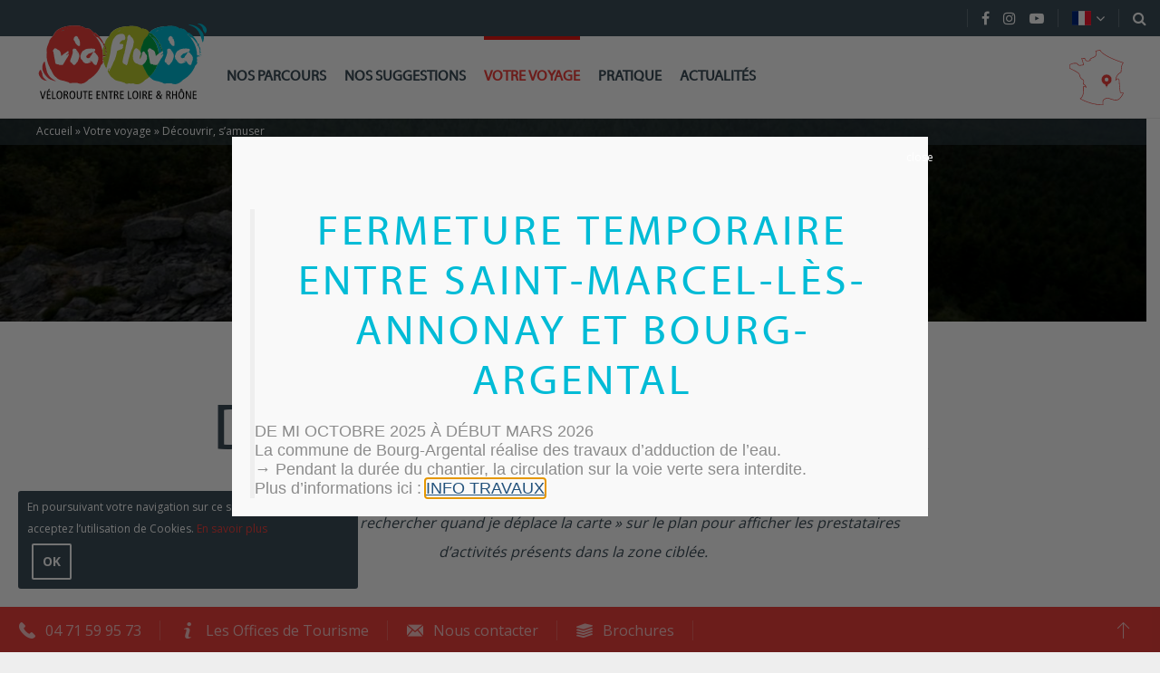

--- FILE ---
content_type: text/html; charset=UTF-8
request_url: https://www.viafluvia.fr/votre-voyage/decouvrir-samuser/irisit/activites-sportives/poney_equitation/
body_size: 15180
content:
<!doctype html>
<html lang="fr-FR" class="no-js">
    <head>
        <meta charset="UTF-8">
        <title>Découvrir, s&#039;amuser - Via Fluvia</title>
        <meta http-equiv="X-UA-Compatible" content="IE=edge,chrome=1">
        <meta name="viewport" content="width=device-width, initial-scale=1.0, minimum-scale=1.0, maximum-scale=1.0, user-scalable=no">

        <!-- Place your favicon here! @see http://realfavicongenerator.net/ -->
        <link rel="apple-touch-icon" sizes="180x180" href="https://www.viafluvia.fr/wp-content/themes/viafluvia/images/favicons/apple-touch-icon.png">
        <link rel="icon" type="image/png" sizes="32x32" href="https://www.viafluvia.fr/wp-content/themes/viafluvia/images/favicons/favicon-32x32.png">
        <link rel="icon" type="image/png" sizes="16x16" href="https://www.viafluvia.fr/wp-content/themes/viafluvia/images/favicons/favicon-16x16.png">
        <link rel="manifest" href="https://www.viafluvia.fr/wp-content/themes/viafluvia/images/favicons/manifest.json">
        <link rel="mask-icon" href="https://www.viafluvia.fr/wp-content/themes/viafluvia/images/favicons/safari-pinned-tab.svg" color="#1d2120">
        <meta name="theme-color" content="#ffffff">

        <meta name='robots' content='index, follow, max-image-preview:large, max-snippet:-1, max-video-preview:-1' />

	<!-- This site is optimized with the Yoast SEO plugin v19.3 - https://yoast.com/wordpress/plugins/seo/ -->
	<link rel="canonical" href="https://www.viafluvia.fr/votre-voyage/decouvrir-samuser/" />
	<meta property="og:locale" content="fr_FR" />
	<meta property="og:type" content="article" />
	<meta property="og:title" content="Découvrir, s&#039;amuser - Via Fluvia" />
	<meta property="og:description" content="Cocher la case « rechercher quand je déplace la carte » sur le plan pour afficher les prestataires d&rsquo;activités présents dans la zone ciblée." />
	<meta property="og:url" content="https://www.viafluvia.fr/votre-voyage/decouvrir-samuser/" />
	<meta property="og:site_name" content="Via Fluvia" />
	<meta property="article:publisher" content="https://www.facebook.com/viafluvia434207/" />
	<meta property="article:modified_time" content="2023-01-18T08:13:44+00:00" />
	<meta property="og:image" content="https://www.viafluvia.fr/wp-content/uploads/2020/01/jda_4859-768x512.jpg" />
	<meta property="og:image:width" content="768" />
	<meta property="og:image:height" content="512" />
	<meta property="og:image:type" content="image/jpeg" />
	<meta name="twitter:card" content="summary" />
	<meta name="twitter:label1" content="Durée de lecture estimée" />
	<meta name="twitter:data1" content="1 minute" />
	<script type="application/ld+json" class="yoast-schema-graph">{"@context":"https://schema.org","@graph":[{"@type":"WebSite","@id":"https://www.viafluvia.fr/#website","url":"https://www.viafluvia.fr/","name":"Via Fluvia","description":"Véloroute entre Loire et Rhône","potentialAction":[{"@type":"SearchAction","target":{"@type":"EntryPoint","urlTemplate":"https://www.viafluvia.fr/?s={search_term_string}"},"query-input":"required name=search_term_string"}],"inLanguage":"fr-FR"},{"@type":"ImageObject","inLanguage":"fr-FR","@id":"https://www.viafluvia.fr/votre-voyage/decouvrir-samuser/#primaryimage","url":"https://www.viafluvia.fr/wp-content/uploads/2020/01/jda_4859.jpg","contentUrl":"https://www.viafluvia.fr/wp-content/uploads/2020/01/jda_4859.jpg","width":8256,"height":5504,"caption":"Bonbons de Julien-Bourg Argental-Viafluvia-07"},{"@type":"WebPage","@id":"https://www.viafluvia.fr/votre-voyage/decouvrir-samuser/","url":"https://www.viafluvia.fr/votre-voyage/decouvrir-samuser/","name":"Découvrir, s'amuser - Via Fluvia","isPartOf":{"@id":"https://www.viafluvia.fr/#website"},"primaryImageOfPage":{"@id":"https://www.viafluvia.fr/votre-voyage/decouvrir-samuser/#primaryimage"},"datePublished":"2017-07-27T09:38:44+00:00","dateModified":"2023-01-18T08:13:44+00:00","breadcrumb":{"@id":"https://www.viafluvia.fr/votre-voyage/decouvrir-samuser/#breadcrumb"},"inLanguage":"fr-FR","potentialAction":[{"@type":"ReadAction","target":["https://www.viafluvia.fr/votre-voyage/decouvrir-samuser/"]}]},{"@type":"BreadcrumbList","@id":"https://www.viafluvia.fr/votre-voyage/decouvrir-samuser/#breadcrumb","itemListElement":[{"@type":"ListItem","position":1,"name":"Accueil","item":"https://www.viafluvia.fr/"},{"@type":"ListItem","position":2,"name":"Votre voyage","item":"https://www.viafluvia.fr/votre-voyage/"},{"@type":"ListItem","position":3,"name":"Découvrir, s&rsquo;amuser"}]}]}</script>
	<!-- / Yoast SEO plugin. -->


<link rel='dns-prefetch' href='//www.google.com' />
<link rel='dns-prefetch' href='//www.viafluvia.fr' />
<link rel='dns-prefetch' href='//translate.google.com' />
<link rel='dns-prefetch' href='//code.jquery.com' />
<link rel='dns-prefetch' href='//fonts.googleapis.com' />
<link rel='dns-prefetch' href='//maxcdn.bootstrapcdn.com' />
<link rel='dns-prefetch' href='//cdn.jsdelivr.net' />
<link rel='dns-prefetch' href='//s.w.org' />
		<script type="text/javascript">
			window._wpemojiSettings = {"baseUrl":"https:\/\/s.w.org\/images\/core\/emoji\/13.1.0\/72x72\/","ext":".png","svgUrl":"https:\/\/s.w.org\/images\/core\/emoji\/13.1.0\/svg\/","svgExt":".svg","source":{"concatemoji":"https:\/\/www.viafluvia.fr\/wp-includes\/js\/wp-emoji-release.min.js"}};
			!function(e,a,t){var n,r,o,i=a.createElement("canvas"),p=i.getContext&&i.getContext("2d");function s(e,t){var a=String.fromCharCode;p.clearRect(0,0,i.width,i.height),p.fillText(a.apply(this,e),0,0);e=i.toDataURL();return p.clearRect(0,0,i.width,i.height),p.fillText(a.apply(this,t),0,0),e===i.toDataURL()}function c(e){var t=a.createElement("script");t.src=e,t.defer=t.type="text/javascript",a.getElementsByTagName("head")[0].appendChild(t)}for(o=Array("flag","emoji"),t.supports={everything:!0,everythingExceptFlag:!0},r=0;r<o.length;r++)t.supports[o[r]]=function(e){if(!p||!p.fillText)return!1;switch(p.textBaseline="top",p.font="600 32px Arial",e){case"flag":return s([127987,65039,8205,9895,65039],[127987,65039,8203,9895,65039])?!1:!s([55356,56826,55356,56819],[55356,56826,8203,55356,56819])&&!s([55356,57332,56128,56423,56128,56418,56128,56421,56128,56430,56128,56423,56128,56447],[55356,57332,8203,56128,56423,8203,56128,56418,8203,56128,56421,8203,56128,56430,8203,56128,56423,8203,56128,56447]);case"emoji":return!s([10084,65039,8205,55357,56613],[10084,65039,8203,55357,56613])}return!1}(o[r]),t.supports.everything=t.supports.everything&&t.supports[o[r]],"flag"!==o[r]&&(t.supports.everythingExceptFlag=t.supports.everythingExceptFlag&&t.supports[o[r]]);t.supports.everythingExceptFlag=t.supports.everythingExceptFlag&&!t.supports.flag,t.DOMReady=!1,t.readyCallback=function(){t.DOMReady=!0},t.supports.everything||(n=function(){t.readyCallback()},a.addEventListener?(a.addEventListener("DOMContentLoaded",n,!1),e.addEventListener("load",n,!1)):(e.attachEvent("onload",n),a.attachEvent("onreadystatechange",function(){"complete"===a.readyState&&t.readyCallback()})),(n=t.source||{}).concatemoji?c(n.concatemoji):n.wpemoji&&n.twemoji&&(c(n.twemoji),c(n.wpemoji)))}(window,document,window._wpemojiSettings);
		</script>
		<style type="text/css">
img.wp-smiley,
img.emoji {
	display: inline !important;
	border: none !important;
	box-shadow: none !important;
	height: 1em !important;
	width: 1em !important;
	margin: 0 .07em !important;
	vertical-align: -0.1em !important;
	background: none !important;
	padding: 0 !important;
}
</style>
	<link rel='stylesheet' id='wp-block-library-css'  href='https://www.viafluvia.fr/wp-includes/css/dist/block-library/style.min.css' type='text/css' media='all' />
<link rel='stylesheet' id='contact-form-7-css'  href='https://www.viafluvia.fr/wp-content/plugins/contact-form-7/includes/css/styles.css' type='text/css' media='all' />
<link rel='stylesheet' id='google-language-translator-css'  href='https://www.viafluvia.fr/wp-content/plugins/google-language-translator/css/style.css' type='text/css' media='' />
<link rel='stylesheet' id='iris-newsletter-subscription-form-css'  href='https://www.viafluvia.fr/wp-content/plugins/iris-newsletter-subscription-form/public/css/newsletter-subscription-form-public.css' type='text/css' media='all' />
<link rel='stylesheet' id='weather-font-css'  href='https://www.viafluvia.fr/wp-content/plugins/iris-weather/Shared/css/weather-icons.css' type='text/css' media='' />
<link rel='stylesheet' id='wp-etourisme-css'  href='https://www.viafluvia.fr/wp-content/plugins/wp-etourisme/public/css/wp-etourisme-public.min.css' type='text/css' media='all' />
<link rel='stylesheet' id='opensans-css'  href='https://fonts.googleapis.com/css?family=Open+Sans:400,700' type='text/css' media='all' />
<link rel='stylesheet' id='flags-css'  href='https://www.viafluvia.fr/wp-content/themes/viafluvia/css/lib/flag-icon/css/flag-icon.min.css' type='text/css' media='all' />
<link rel='stylesheet' id='normalize-css'  href='https://www.viafluvia.fr/wp-content/themes/viafluvia/css/lib/normalize.min.css' type='text/css' media='all' />
<link rel='stylesheet' id='fontawesome-css'  href='https://maxcdn.bootstrapcdn.com/font-awesome/4.7.0/css/font-awesome.min.css' type='text/css' media='all' />
<link rel='stylesheet' id='slick-css'  href='//cdn.jsdelivr.net/jquery.slick/1.5.7/slick.css' type='text/css' media='all' />
<link rel='stylesheet' id='gallery-photo-css'  href='https://www.viafluvia.fr/wp-content/themes/viafluvia/js/lib/swipebox-master/css/swipebox.min.css' type='text/css' media='all' />
<link rel='stylesheet' id='bootstrap-css'  href='https://www.viafluvia.fr/wp-content/themes/viafluvia/js/vendors/bootstrap/bootstrap.min.css' type='text/css' media='all' />
<link rel='stylesheet' id='animate-css'  href='https://www.viafluvia.fr/wp-content/themes/viafluvia/css/lib/animate.css' type='text/css' media='all' />
<link rel='stylesheet' id='wpetIcon-css'  href='https://www.viafluvia.fr/wp-content/themes/viafluvia/fonts/wpet/style.css' type='text/css' media='all' />
<link rel='stylesheet' id='app-tourism-css'  href='https://www.viafluvia.fr/wp-content/themes/viafluvia/css/app-tourism.css' type='text/css' media='all' />
<link rel='stylesheet' id='app-css'  href='https://www.viafluvia.fr/wp-content/themes/viafluvia/css/app.css' type='text/css' media='all' />
<link rel='stylesheet' id='popup-maker-site-css'  href='https://www.viafluvia.fr/wp-content/plugins/popup-maker/assets/css/pum-site.min.css' type='text/css' media='all' />
<style id='popup-maker-site-inline-css' type='text/css'>
/* Popup Google Fonts */
@import url('//fonts.googleapis.com/css?family=Montserrat:100');

/* Popup Theme 50200: Via Fluvia */
.pum-theme-50200, .pum-theme-50200 { background-color: rgba( 0, 0, 0, 0.55 ) } 
.pum-theme-50200 .pum-container, .pum-theme-50200 .pum-container { padding: 20px; border-radius: 0px; border: 1px none #000000; box-shadow: 1px 1px 3px 0px rgba( 2, 2, 2, 0.00 ); background-color: rgba( 249, 249, 249, 1.00 ) } 
.pum-theme-50200 .pum-title, .pum-theme-50200 .pum-title { color: #000000; text-align: left; text-shadow: 0px 0px 0px rgba( 2, 2, 2, 0.00 ); font-family: Sans-Serif; font-weight: 400; font-size: 22px; line-height: 36px } 
.pum-theme-50200 .pum-content, .pum-theme-50200 .pum-content { color: #8c8c8c; font-family: Sans-Serif; font-weight: 400 } 
.pum-theme-50200 .pum-content + .pum-close, .pum-theme-50200 .pum-content + .pum-close { position: absolute; height: 20px; width: 20px; left: auto; right: 4px; bottom: auto; top: 5px; padding: 0px; color: #ffffff; font-family: inherit; font-weight: 400; font-size: 12px; line-height: 36px; border: 1px none #ffffff; border-radius: 0px; box-shadow: 1px 1px 3px 0px rgba( 2, 2, 2, 0.00 ); text-shadow: 0px 0px 0px rgba( 0, 0, 0, 0.00 ); background-color: rgba( 0, 183, 205, 0.00 ) } 

/* Popup Theme 50147: Floating Bar - Soft Blue */
.pum-theme-50147, .pum-theme-floating-bar { background-color: rgba( 255, 255, 255, 0.00 ) } 
.pum-theme-50147 .pum-container, .pum-theme-floating-bar .pum-container { padding: 8px; border-radius: 0px; border: 1px none #000000; box-shadow: 1px 1px 3px 0px rgba( 2, 2, 2, 0.23 ); background-color: rgba( 238, 246, 252, 1.00 ) } 
.pum-theme-50147 .pum-title, .pum-theme-floating-bar .pum-title { color: #505050; text-align: left; text-shadow: 0px 0px 0px rgba( 2, 2, 2, 0.23 ); font-family: inherit; font-weight: 400; font-size: 32px; line-height: 36px } 
.pum-theme-50147 .pum-content, .pum-theme-floating-bar .pum-content { color: #505050; font-family: inherit; font-weight: 400 } 
.pum-theme-50147 .pum-content + .pum-close, .pum-theme-floating-bar .pum-content + .pum-close { position: absolute; height: 18px; width: 18px; left: auto; right: 5px; bottom: auto; top: 50%; padding: 0px; color: #505050; font-family: Sans-Serif; font-weight: 700; font-size: 15px; line-height: 18px; border: 1px solid #505050; border-radius: 15px; box-shadow: 0px 0px 0px 0px rgba( 2, 2, 2, 0.00 ); text-shadow: 0px 0px 0px rgba( 0, 0, 0, 0.00 ); background-color: rgba( 255, 255, 255, 0.00 ); transform: translate(0, -50%) } 

/* Popup Theme 50148: Content Only - For use with page builders or block editor */
.pum-theme-50148, .pum-theme-content-only { background-color: rgba( 0, 0, 0, 0.70 ) } 
.pum-theme-50148 .pum-container, .pum-theme-content-only .pum-container { padding: 0px; border-radius: 0px; border: 1px none #000000; box-shadow: 0px 0px 0px 0px rgba( 2, 2, 2, 0.00 ) } 
.pum-theme-50148 .pum-title, .pum-theme-content-only .pum-title { color: #000000; text-align: left; text-shadow: 0px 0px 0px rgba( 2, 2, 2, 0.23 ); font-family: inherit; font-weight: 400; font-size: 32px; line-height: 36px } 
.pum-theme-50148 .pum-content, .pum-theme-content-only .pum-content { color: #8c8c8c; font-family: inherit; font-weight: 400 } 
.pum-theme-50148 .pum-content + .pum-close, .pum-theme-content-only .pum-content + .pum-close { position: absolute; height: 18px; width: 18px; left: auto; right: 7px; bottom: auto; top: 7px; padding: 0px; color: #000000; font-family: inherit; font-weight: 700; font-size: 20px; line-height: 20px; border: 1px none #ffffff; border-radius: 15px; box-shadow: 0px 0px 0px 0px rgba( 2, 2, 2, 0.00 ); text-shadow: 0px 0px 0px rgba( 0, 0, 0, 0.00 ); background-color: rgba( 255, 255, 255, 0.00 ) } 

/* Popup Theme 50142: Light Box */
.pum-theme-50142, .pum-theme-lightbox { background-color: rgba( 0, 0, 0, 0.60 ) } 
.pum-theme-50142 .pum-container, .pum-theme-lightbox .pum-container { padding: 18px; border-radius: 3px; border: 8px solid #000000; box-shadow: 0px 0px 30px 0px rgba( 2, 2, 2, 1.00 ); background-color: rgba( 255, 255, 255, 1.00 ) } 
.pum-theme-50142 .pum-title, .pum-theme-lightbox .pum-title { color: #000000; text-align: left; text-shadow: 0px 0px 0px rgba( 2, 2, 2, 0.23 ); font-family: inherit; font-weight: 100; font-size: 32px; line-height: 36px } 
.pum-theme-50142 .pum-content, .pum-theme-lightbox .pum-content { color: #000000; font-family: inherit; font-weight: 100 } 
.pum-theme-50142 .pum-content + .pum-close, .pum-theme-lightbox .pum-content + .pum-close { position: absolute; height: 26px; width: 26px; left: auto; right: -13px; bottom: auto; top: -13px; padding: 0px; color: #ffffff; font-family: Arial; font-weight: 100; font-size: 24px; line-height: 24px; border: 2px solid #ffffff; border-radius: 26px; box-shadow: 0px 0px 15px 1px rgba( 2, 2, 2, 0.75 ); text-shadow: 0px 0px 0px rgba( 0, 0, 0, 0.23 ); background-color: rgba( 0, 0, 0, 1.00 ) } 

/* Popup Theme 50143: Enterprise Blue */
.pum-theme-50143, .pum-theme-enterprise-blue { background-color: rgba( 0, 0, 0, 0.70 ) } 
.pum-theme-50143 .pum-container, .pum-theme-enterprise-blue .pum-container { padding: 28px; border-radius: 5px; border: 1px none #000000; box-shadow: 0px 10px 25px 4px rgba( 2, 2, 2, 0.50 ); background-color: rgba( 255, 255, 255, 1.00 ) } 
.pum-theme-50143 .pum-title, .pum-theme-enterprise-blue .pum-title { color: #315b7c; text-align: left; text-shadow: 0px 0px 0px rgba( 2, 2, 2, 0.23 ); font-family: inherit; font-weight: 100; font-size: 34px; line-height: 36px } 
.pum-theme-50143 .pum-content, .pum-theme-enterprise-blue .pum-content { color: #2d2d2d; font-family: inherit; font-weight: 100 } 
.pum-theme-50143 .pum-content + .pum-close, .pum-theme-enterprise-blue .pum-content + .pum-close { position: absolute; height: 28px; width: 28px; left: auto; right: 8px; bottom: auto; top: 8px; padding: 4px; color: #ffffff; font-family: Times New Roman; font-weight: 100; font-size: 20px; line-height: 20px; border: 1px none #ffffff; border-radius: 42px; box-shadow: 0px 0px 0px 0px rgba( 2, 2, 2, 0.23 ); text-shadow: 0px 0px 0px rgba( 0, 0, 0, 0.23 ); background-color: rgba( 49, 91, 124, 1.00 ) } 

/* Popup Theme 50144: Hello Box */
.pum-theme-50144, .pum-theme-hello-box { background-color: rgba( 0, 0, 0, 0.75 ) } 
.pum-theme-50144 .pum-container, .pum-theme-hello-box .pum-container { padding: 30px; border-radius: 80px; border: 14px solid #81d742; box-shadow: 0px 0px 0px 0px rgba( 2, 2, 2, 0.00 ); background-color: rgba( 255, 255, 255, 1.00 ) } 
.pum-theme-50144 .pum-title, .pum-theme-hello-box .pum-title { color: #2d2d2d; text-align: left; text-shadow: 0px 0px 0px rgba( 2, 2, 2, 0.23 ); font-family: Montserrat; font-weight: 100; font-size: 32px; line-height: 36px } 
.pum-theme-50144 .pum-content, .pum-theme-hello-box .pum-content { color: #2d2d2d; font-family: inherit; font-weight: 100 } 
.pum-theme-50144 .pum-content + .pum-close, .pum-theme-hello-box .pum-content + .pum-close { position: absolute; height: auto; width: auto; left: auto; right: -30px; bottom: auto; top: -30px; padding: 0px; color: #2d2d2d; font-family: Times New Roman; font-weight: 100; font-size: 32px; line-height: 28px; border: 1px none #ffffff; border-radius: 28px; box-shadow: 0px 0px 0px 0px rgba( 2, 2, 2, 0.23 ); text-shadow: 0px 0px 0px rgba( 0, 0, 0, 0.23 ); background-color: rgba( 255, 255, 255, 1.00 ) } 

/* Popup Theme 50145: Cutting Edge */
.pum-theme-50145, .pum-theme-cutting-edge { background-color: rgba( 0, 0, 0, 0.50 ) } 
.pum-theme-50145 .pum-container, .pum-theme-cutting-edge .pum-container { padding: 18px; border-radius: 0px; border: 1px none #000000; box-shadow: 0px 10px 25px 0px rgba( 2, 2, 2, 0.50 ); background-color: rgba( 30, 115, 190, 1.00 ) } 
.pum-theme-50145 .pum-title, .pum-theme-cutting-edge .pum-title { color: #ffffff; text-align: left; text-shadow: 0px 0px 0px rgba( 2, 2, 2, 0.23 ); font-family: Sans-Serif; font-weight: 100; font-size: 26px; line-height: 28px } 
.pum-theme-50145 .pum-content, .pum-theme-cutting-edge .pum-content { color: #ffffff; font-family: inherit; font-weight: 100 } 
.pum-theme-50145 .pum-content + .pum-close, .pum-theme-cutting-edge .pum-content + .pum-close { position: absolute; height: 24px; width: 24px; left: auto; right: 0px; bottom: auto; top: 0px; padding: 0px; color: #1e73be; font-family: Times New Roman; font-weight: 100; font-size: 32px; line-height: 24px; border: 1px none #ffffff; border-radius: 0px; box-shadow: -1px 1px 1px 0px rgba( 2, 2, 2, 0.10 ); text-shadow: -1px 1px 1px rgba( 0, 0, 0, 0.10 ); background-color: rgba( 238, 238, 34, 1.00 ) } 

/* Popup Theme 50146: Framed Border */
.pum-theme-50146, .pum-theme-framed-border { background-color: rgba( 255, 255, 255, 0.50 ) } 
.pum-theme-50146 .pum-container, .pum-theme-framed-border .pum-container { padding: 18px; border-radius: 0px; border: 20px outset #dd3333; box-shadow: 1px 1px 3px 0px rgba( 2, 2, 2, 0.97 ) inset; background-color: rgba( 255, 251, 239, 1.00 ) } 
.pum-theme-50146 .pum-title, .pum-theme-framed-border .pum-title { color: #000000; text-align: left; text-shadow: 0px 0px 0px rgba( 2, 2, 2, 0.23 ); font-family: inherit; font-weight: 100; font-size: 32px; line-height: 36px } 
.pum-theme-50146 .pum-content, .pum-theme-framed-border .pum-content { color: #2d2d2d; font-family: inherit; font-weight: 100 } 
.pum-theme-50146 .pum-content + .pum-close, .pum-theme-framed-border .pum-content + .pum-close { position: absolute; height: 20px; width: 20px; left: auto; right: -20px; bottom: auto; top: -20px; padding: 0px; color: #ffffff; font-family: Tahoma; font-weight: 700; font-size: 16px; line-height: 18px; border: 1px none #ffffff; border-radius: 0px; box-shadow: 0px 0px 0px 0px rgba( 2, 2, 2, 0.23 ); text-shadow: 0px 0px 0px rgba( 0, 0, 0, 0.23 ); background-color: rgba( 0, 0, 0, 0.55 ) } 

/* Popup Theme 50141: Default Theme */
.pum-theme-50141, .pum-theme-default-theme { background-color: rgba( 255, 255, 255, 1.00 ) } 
.pum-theme-50141 .pum-container, .pum-theme-default-theme .pum-container { padding: 18px; border-radius: 0px; border: 1px none #000000; box-shadow: 1px 1px 3px 0px rgba( 2, 2, 2, 0.23 ); background-color: rgba( 249, 249, 249, 1.00 ) } 
.pum-theme-50141 .pum-title, .pum-theme-default-theme .pum-title { color: #000000; text-align: left; text-shadow: 0px 0px 0px rgba( 2, 2, 2, 0.23 ); font-family: inherit; font-weight: 400; font-size: 32px; font-style: normal; line-height: 36px } 
.pum-theme-50141 .pum-content, .pum-theme-default-theme .pum-content { color: #8c8c8c; font-family: inherit; font-weight: 400; font-style: inherit } 
.pum-theme-50141 .pum-content + .pum-close, .pum-theme-default-theme .pum-content + .pum-close { position: absolute; height: auto; width: auto; left: auto; right: 0px; bottom: auto; top: 0px; padding: 8px; color: #ffffff; font-family: inherit; font-weight: 400; font-size: 12px; font-style: inherit; line-height: 36px; border: 1px none #ffffff; border-radius: 0px; box-shadow: 1px 1px 3px 0px rgba( 2, 2, 2, 0.23 ); text-shadow: 0px 0px 0px rgba( 0, 0, 0, 0.23 ); background-color: rgba( 0, 183, 205, 1.00 ) } 

#pum-78454 {z-index: 1999999999}
#pum-73788 {z-index: 1999999999}
#pum-66000 {z-index: 1999999999}
#pum-51243 {z-index: 1999999999}

</style>
<script type='text/javascript' src='https://code.jquery.com/jquery-3.4.1.min.js' id='jquery-core-js'></script>
<script type='text/javascript' src='https://code.jquery.com/jquery-migrate-3.0.1.min.js' id='jquery-migrate-js'></script>
<script type='text/javascript' src='https://www.viafluvia.fr/wp-content/plugins/iris-newsletter-subscription-form/public/js/newsletter-subscription-form-public.js' id='iris-newsletter-subscription-form-js'></script>
<script type='text/javascript' id='wp-etourisme-marketplace-js-extra'>
/* <![CDATA[ */
var wpet_marketplace_param = {"ajax_url":"https:\/\/www.viafluvia.fr\/wp-admin\/admin-ajax.php","format":"dd\/mm\/yyyy","lightpick":"DD\/MM\/YYYY","locale":"fr","max_days":"365","messages":{"date":"Le champ Date d'arriv\u00e9e est obligatoire","enddate":"Le champ Date de d\u00e9part est obligatoire","duration":"Le champ Dur\u00e9e est obligatoire","adult":"Le champ Nombre d'adultes est obligatoire"}};
/* ]]> */
</script>
<script type='text/javascript' src='https://www.viafluvia.fr/wp-content/plugins/wp-etourisme-marketplace/shared/js/wp-etourisme-marketplace-shared.min.js' id='wp-etourisme-marketplace-js'></script>
<link rel="https://api.w.org/" href="https://www.viafluvia.fr/wp-json/" /><link rel="alternate" type="application/json" href="https://www.viafluvia.fr/wp-json/wp/v2/pages/75" /><link rel='shortlink' href='https://www.viafluvia.fr/?p=75' />
<link rel="alternate" type="application/json+oembed" href="https://www.viafluvia.fr/wp-json/oembed/1.0/embed?url=https%3A%2F%2Fwww.viafluvia.fr%2Fvotre-voyage%2Fdecouvrir-samuser%2F" />
<link rel="alternate" type="text/xml+oembed" href="https://www.viafluvia.fr/wp-json/oembed/1.0/embed?url=https%3A%2F%2Fwww.viafluvia.fr%2Fvotre-voyage%2Fdecouvrir-samuser%2F&#038;format=xml" />
<style>#google_language_translator a{display:none!important;}.goog-te-gadget{color:transparent!important;}.goog-te-gadget{font-size:0px!important;}.goog-branding{display:none;}.goog-tooltip{display: none!important;}.goog-tooltip:hover{display: none!important;}.goog-text-highlight{background-color:transparent!important;border:none!important;box-shadow:none!important;}#google_language_translator{display:none;}#flags{display:none;}.goog-te-banner-frame{visibility:hidden!important;}body{top:0px!important;}#goog-gt-tt{display:none!important;}</style>
    </head>

    
    <body class="page-template page-template-partials page-template-template-sit page-template-partialstemplate-sit-php page page-id-75 page-child parent-pageid-17" >

        <div class="wrapper">

            <header class="header" role="banner">

                                <ul class="topbar">
                    
                    <li class="topbarItem topbarItem--social">
                        <ul class="topbarItem--socialList">
                            <li class="topbarItem--socialItem" data-toggle="tooltip" data-placement="bottom" title="Rejoignez-nous sur Facebook">
                                <a href="https://www.facebook.com/viafluvia434207/" target="_blank">
                                    <i class="fa fa-facebook" aria-hidden="true"></i>
                                </a>
                            </li>
                            <li class="topbarItem--socialItem" data-toggle="tooltip" data-placement="bottom" title="Rejoignez-nous sur Instagram">
                                <a href="https://www.instagram.com/viafluvia/" target="_blank">
                                    <i class="fa fa-instagram" aria-hidden="true"></i>
                                </a>
                            </li>
                            <li class="topbarItem--socialItem" data-toggle="tooltip" data-placement="bottom" title="Rejoignez-nous sur Youtube">
                                <a href="https://www.youtube.com/channel/UCnNZU-yxmL4ET-owERYZC4A" target="_blank">
                                    <i class="fa fa-youtube-play" aria-hidden="true"></i>
                                </a>
                            </li>
                        </ul>
                    </li>
                                        <li class="topbarItem topbarItem--dropdown flags">
                        <div class="lang" id="langSelection">
                            <ul data-langinit="/fr/fr">

                                <li data-toggle="dropdown">
                                    <a href="javascript:void(0)"><i class="flag-icon"></i><span>Langue français</span></a>
                                </li>

                                <ul class="flagsList">
                                    <div id="google_language_translator" class="default-language-fr"></div>                                </ul>

                            </ul>
                        </div>
                    </li>
                    <li class="topbarItem" data-toggle="tooltip" data-placement="bottom" title="Effectuer une recherche">
                        <a href="javascript:void(0)" data-toggle="modal" data-target="#searchModal">
                            <i class="fa fa-search" aria-hidden="true"></i>
                        </a>
                    </li>
                </ul>
                
                
                    <div class="navigation">
                        <div class="menu-menu-principal-container"><ul id="menu-menu-principal" class="menu"><li id="menu-item-139" class="menu-item menu-item-type-post_type menu-item-object-page menu-item-has-children menu-item-139"><a href="https://www.viafluvia.fr/nos-parcours/">Nos parcours</a>
<ul class="sub-menu">
	<li id="menu-item-141" class="menu-item menu-item-type-post_type menu-item-object-page menu-item-141"><a href="https://www.viafluvia.fr/nos-parcours/les-parcours/">Les parcours</a></li>
	<li id="menu-item-71796" class="menu-item menu-item-type-post_type menu-item-object-page menu-item-71796"><a href="https://www.viafluvia.fr/nos-parcours/boucle-via-fluvia-via-rhona-dolce-via/">Boucle Via Fluvia – Via Rhôna – Dolce Via</a></li>
	<li id="menu-item-27406" class="menu-item menu-item-type-post_type menu-item-object-page menu-item-27406"><a href="https://www.viafluvia.fr/nos-parcours/itineraire-bis-jonction-entre-loire-ardeche-direction-annonay/">Jonctions non-aménagées</a></li>
	<li id="menu-item-140" class="menu-item menu-item-type-post_type menu-item-object-page menu-item-140"><a href="https://www.viafluvia.fr/nos-parcours/via-fluvia-entre-loire-rhone/">Entre Loire et Rhône</a></li>
	<li id="menu-item-132" class="menu-item menu-item-type-post_type menu-item-object-page menu-item-132"><a href="https://www.viafluvia.fr/nos-parcours/nos-ambiances/">Nos ambiances</a></li>
</ul>
</li>
<li id="menu-item-142" class="menu-item menu-item-type-post_type menu-item-object-page menu-item-has-children menu-item-142"><a href="https://www.viafluvia.fr/nos-suggestions/">Nos suggestions</a>
<ul class="sub-menu">
	<li id="menu-item-143" class="menu-item menu-item-type-post_type menu-item-object-page menu-item-143"><a href="https://www.viafluvia.fr/nos-suggestions/a-la-journee/">A la journée</a></li>
	<li id="menu-item-144" class="menu-item menu-item-type-post_type menu-item-object-page menu-item-144"><a href="https://www.viafluvia.fr/nos-suggestions/en-itinerance/">En itinérance</a></li>
	<li id="menu-item-53004" class="menu-item menu-item-type-post_type menu-item-object-page menu-item-53004"><a href="https://www.viafluvia.fr/nos-suggestions/jouez-sur-la-via-fluvia/">Jouez sur la Via Fluvia !</a></li>
	<li id="menu-item-27405" class="menu-item menu-item-type-post_type menu-item-object-page menu-item-27405"><a href="https://www.viafluvia.fr/nos-suggestions/rejoignez-dolce-via/">Rejoignez la Dolce Via !</a></li>
</ul>
</li>
<li id="menu-item-145" class="menu-item menu-item-type-post_type menu-item-object-page current-page-ancestor current-menu-ancestor current-menu-parent current-page-parent current_page_parent current_page_ancestor menu-item-has-children menu-item-145"><a href="https://www.viafluvia.fr/votre-voyage/">Votre voyage</a>
<ul class="sub-menu">
	<li id="menu-item-146" class="menu-item menu-item-type-post_type menu-item-object-page menu-item-146"><a href="https://www.viafluvia.fr/votre-voyage/dormir/">Dormir</a></li>
	<li id="menu-item-147" class="menu-item menu-item-type-post_type menu-item-object-page menu-item-147"><a href="https://www.viafluvia.fr/votre-voyage/manger/">Manger</a></li>
	<li id="menu-item-148" class="menu-item menu-item-type-post_type menu-item-object-page current-menu-item page_item page-item-75 current_page_item menu-item-148"><a href="https://www.viafluvia.fr/votre-voyage/decouvrir-samuser/" aria-current="page">Découvrir, s’amuser</a></li>
	<li id="menu-item-149" class="menu-item menu-item-type-post_type menu-item-object-page menu-item-149"><a href="https://www.viafluvia.fr/votre-voyage/prestations-services-velo-roller/">Prestations et services vélo, roller…</a></li>
	<li id="menu-item-150" class="menu-item menu-item-type-post_type menu-item-object-page menu-item-150"><a href="https://www.viafluvia.fr/votre-voyage/agenda/">Agenda</a></li>
</ul>
</li>
<li id="menu-item-151" class="menu-item menu-item-type-post_type menu-item-object-page menu-item-has-children menu-item-151"><a href="https://www.viafluvia.fr/pratique/">Pratique</a>
<ul class="sub-menu">
	<li id="menu-item-224" class="menu-item menu-item-type-post_type menu-item-object-page menu-item-224"><a href="https://www.viafluvia.fr/pratique/offices-de-tourisme/">Les Offices de Tourisme</a></li>
	<li id="menu-item-153" class="menu-item menu-item-type-post_type menu-item-object-page menu-item-153"><a href="https://www.viafluvia.fr/pratique/comment-venir/">Comment venir ?</a></li>
	<li id="menu-item-155" class="menu-item menu-item-type-post_type menu-item-object-page menu-item-155"><a href="https://www.viafluvia.fr/pratique/brochures/">Brochures</a></li>
	<li id="menu-item-5081" class="menu-item menu-item-type-post_type menu-item-object-page menu-item-5081"><a href="https://www.viafluvia.fr/pratique/meteo/">Météo</a></li>
	<li id="menu-item-152" class="menu-item menu-item-type-post_type menu-item-object-page menu-item-152"><a href="https://www.viafluvia.fr/pratique/nous-contacter/">Nous contacter</a></li>
	<li id="menu-item-154" class="menu-item menu-item-type-post_type menu-item-object-page menu-item-154"><a href="https://www.viafluvia.fr/pratique/qui-sommes-nous/">Qui sommes-nous ?</a></li>
	<li id="menu-item-8719" class="menu-item menu-item-type-post_type menu-item-object-page menu-item-8719"><a href="https://www.viafluvia.fr/pratique/nos-partenaires/">Nos partenaires</a></li>
</ul>
</li>
<li id="menu-item-10524" class="menu-item menu-item-type-post_type menu-item-object-page menu-item-has-children menu-item-10524"><a href="https://www.viafluvia.fr/actualites/">Actualités</a>
<ul class="sub-menu">
	<li id="menu-item-71793" class="menu-item menu-item-type-post_type menu-item-object-page menu-item-71793"><a href="https://www.viafluvia.fr/accueil/infos-travaux/">Infos Travaux</a></li>
</ul>
</li>
</ul></div>                        <div class="positionMap">
                            <img src="https://www.viafluvia.fr/wp-content/themes/viafluvia/images/carte-france.svg" alt="">
                        </div>
                    </div>

                
                <div class="logo">
                    <a href="https://www.viafluvia.fr">
                        <img src="https://www.viafluvia.fr/wp-content/themes/viafluvia/images/logo.svg" alt="Via fluvia logo" aria-hidden="true">
                    </a>
                                            <p>Via Fluvia</p>
                                    </div>

            </header>

                            <div class="breadcrumbs">
                                    <p id="breadcrumbs"><span><span><a href="https://www.viafluvia.fr/">Accueil</a> &raquo; <span><a href="https://www.viafluvia.fr/votre-voyage/">Votre voyage</a> &raquo; <span class="breadcrumb_last" aria-current="page">Découvrir, s&rsquo;amuser</span></span></span></span></p>                                </div>
            
            <div class="modal fade" role="dialog" id="searchModal">
                <div class="modal-dialog" role="document">
                    <div class="modal-content">
                        <div class="modal-body">
                            <button type="button" class="close" data-dismiss="modal" aria-label="Close"><span aria-hidden="true">&times;</span></button>
                            <div class="searchWordpressItem">
	<form class="searchWordpressItemForm" role="search" method="get" action="https://www.viafluvia.fr">
		<label class="searchWordpressItemFormLabel" for="s">Rechercher :</label>
		<input class="searchWordpressItemFormInput" type="text" value="" name="s" id="s">
        <button class="searchWordpressItemFormSubmit btn"><i class="fa fa-search" aria-hidden="true"></i><span>Rechercher</span></button>
	</form>
</div>
                        </div>
                    </div>
                </div>
            </div>

            
                                    <div
                        class="banner"
                        style="background-image: url(https://www.viafluvia.fr/wp-content/uploads/2020/01/19-lizieux-057.jpg)">

                                            </div>
                
            

    <main class="container" id="main" role="main">

        <h1 class="hentryTitle">Découvrir, s&rsquo;amuser</h1>

        
        <section class="content" id="primary">

            <article id="post-75" class="post-75 page type-page status-publish has-post-thumbnail hentry">

                <p style="text-align: center;"><em>Cocher la case « rechercher quand je déplace la carte » sur le plan pour afficher les prestataires d&rsquo;activités présents dans la zone ciblée.</em></p>

            </article>
        </section>

        
    </main>






    <div class="wpetList modeMixted " id="topList">

        
            <div class="wpetListAside">

                <p class="wpetListNumber" id="headerFacets">
                    <span class="wpetListNumberValue" id="number">1</span>
                    <span class="wpetListNumberLabel">Résultat(s)</span>
                </p>

                <p class="wpetListDisplayFilter"><a href="javascript:void(0)">J'affine ma recherche</a></p>

                <div class="wpetListFilter">
                    <div class="wrapper_wpet_selected_facets"><ul>            <li class="wrapper_wpet_selected_facets_item">
                Poney                <a href="https://www.viafluvia.fr/votre-voyage/decouvrir-samuser/irisit/activites-sportives/equitation/">
                    <span>Supprimer</span>
                </a>
            </li>
                    <li class="wrapper_wpet_selected_facets_item">
                Equitation                <a href="https://www.viafluvia.fr/votre-voyage/decouvrir-samuser/irisit/activites-sportives/poney/">
                    <span>Supprimer</span>
                </a>
            </li>
        </ul></div>                    <div class="wrapper_wpet_engine"><form name="wpet_engine_form" method="POST" action="" ><div id="moteur">
    <form id="II_OData_Importer_form" name="II_OData_Importer_form" method="POST" action="##">
        <div id="reset_button" class="wpet_reset_all_button">
    <input urlreset="https://www.viafluvia.fr/votre-voyage/decouvrir-samuser/" id="resetMoteur" name="resetMoteur" value="Réinitialiser" type="button" />
</div><div class="wpet-form-item wpet_select" data-wpet-search="commune" data-wpet-type="select">

    <label for="wpet-select-commune">commune </label>

    <select class="wpet-select-item wpet-select-field" id="wpet-select-commune" name="wpet_search[commune]">
        <option></option>
                    <option  value="Saint-Sauveur-en-Rue" >Saint-Sauveur-en-Rue</option>
        
    </select>

            <input type="hidden" name="wpet_search[aroundme]" value="50" />
    
    
</div>    </form>
</div>
</form></div>                    <div class="wrapper_wpet_facets">            <div class="wrapper_wpet_facets_item">
            <p class="wrapper_wpet_facets_item_title" data-toggle="dropdown" aria-haspopup="true" aria-expanded="false" role="button">
                <span>Distance</span>
            </p>
            <ul class="wrapper_wpet_facets_item_list" role="tabpanel">

                
                                    <li><a href="https://www.viafluvia.fr/votre-voyage/decouvrir-samuser/irisit/criteres-internes/vf-plus-de-5-km-de-la-via-fluvia/activites-sportives/poney_equitation/"><span class="lblRes">Plus de 5 km de la Via Fluvia</span><span class="nbRes">1</span></a></li>
                            </ul>
        </div>
                <div class="wrapper_wpet_facets_item">
            <p class="wrapper_wpet_facets_item_title" data-toggle="dropdown" aria-haspopup="true" aria-expanded="false" role="button">
                <span>Territoire</span>
            </p>
            <ul class="wrapper_wpet_facets_item_list" role="tabpanel">

                
                                    <li><a href="https://www.viafluvia.fr/votre-voyage/decouvrir-samuser/irisit/territoire/monts-du-pilat-bourg-argental/activites-sportives/poney_equitation/"><span class="lblRes">Autour de Bourg Argental</span><span class="nbRes">1</span></a></li>
                            </ul>
        </div>
                <div class="wrapper_wpet_facets_item">
            <p class="wrapper_wpet_facets_item_title" data-toggle="dropdown" aria-haspopup="true" aria-expanded="false" role="button">
                <span>Activités</span>
            </p>
            <ul class="wrapper_wpet_facets_item_list" role="tabpanel">

                
                                    <li><a href="https://www.viafluvia.fr/votre-voyage/decouvrir-samuser/irisit/activites-sportives/poney_equitation_sports-equestres/"><span class="lblRes">Sports équestres</span><span class="nbRes">1</span></a></li>
                                    <li><a href="https://www.viafluvia.fr/votre-voyage/decouvrir-samuser/irisit/activites-sportives/poney_equitation_attelage/"><span class="lblRes">Attelage</span><span class="nbRes">1</span></a></li>
                                    <li><a href="https://www.viafluvia.fr/votre-voyage/decouvrir-samuser/irisit/activites-sportives/poney_equitation_randonnee-equestre-balade-a-cheval/"><span class="lblRes">Randonnée équestre / balade à cheval</span><span class="nbRes">1</span></a></li>
                            </ul>
        </div>
    </div>                </div>

            </div>

            <div class="wpetListModes">
                <ul class="resultsListMode">
                    <li class="modeMixted">
                        <a href="javascript:void(0)">
                            <i class="icon-fi_mixte" aria-hidden="true"></i>
                            <span class="visible">Affichage Mixte</span>
                        </a>
                    </li>
                    <li class="modeMap">
                        <a href="javascript:void(0)">
                            <i class="icon-fi_map" aria-hidden="true"></i>
                            <span class="visible">Affichage Carte</span>
                        </a>
                    </li>
                    <li class="modeList">
                        <a href="javascript:void(0)">
                            <i class="icon-fi_list" aria-hidden="true"></i>
                            <span class="visible">Affichage Liste</span>
                        </a>
                    </li>
                </ul>
            </div>

            <div class="wpetListOffers" >

                <div class="wpetListOffersList default wrapper_wpet_offers" id="" >

                    <div id="loaderModeAjax">
                        <div class="content-loader"></div>
                    </div>

                    
<div class="wpetItem resultsListItem wrapper_wpet_offer activite">
    <div class="wpetItemContainer click">
        <div class="wpetItemContainerThumbnail">
            <p>
                                <img class="wpetItemContainerThumbnailImg" src="https://www.viafluvia.fr/wp-content/themes/viafluvia/images/default/default-wpetListOffer.jpg" alt="Ferme Equestre Les Ecrinelles" />
            </p>

            
            
        </div>
        <div class="wpetItemContainerContent">
            <div class="row row-no-gutters">
                <h2 class="wpetItemContainerContentTitle">
                    <a href="https://www.viafluvia.fr/activite/ferme-equestre-les-ecrinelles/" class="resultItemDetail">
                        Ferme Equestre Les Ecrinelles                    </a>
                </h2>

                            </div>

            <p class="wpetItemContainerContentCity">Saint-Sauveur-en-Rue</p>
                            <p class="wpetItemContainerContentType">&nbsp;-&nbsp;Activités sportives</p>
            
            
            <div class="wpetItemContainerContentDisplayOnHover">

                                    <p class="wpetItemContainerContentDescription">Située au Sud du Parc Naturel Régional du Pilat (balcon Est du Massif Central), à 1200m d’altitude,[…]</p>
                
            </div>

        </div>
    </div>
</div>

                </div>

                <div class="wpetListOffersMap" id="listingMap">
                                            <div class="wpet-map-filter" data-wpet-mapsearchonmove>
                            <input type="checkbox" id="wpet_map_search_on_move" data-wpet-mapsearchonmovecheckbox>
                            <label for="wpet_map_search_on_move">Rechercher quand je déplace la carte</label>
                        </div>
                    
                    <div class="wpet-map" data-gpx="https://www.viafluvia.fr/wp-content/uploads/2023/07/gpx-global-lavoute-annonay-2.gpx" data-gpx-color="#ef413d">
                        <i class="fa fa-refresh fa-spin fa-fw"></i>
                    </div>
                </div>

                
                <div class="wpet_wrapper_pagination"><div class="pagination wpet_nav_pagination">
    </div>
</div>
            </div>

            
                <!-- END THE QUERY HAVE POSTS -->

    </div>

			    
                <footer class="footer" role="contentinfo">

                    <form action="https://www.viafluvia.fr/wp-admin/admin-post.php" method="post" class="nsf-form" id="nsf-form"><input type="hidden" name="action" value="newsletter_subscription_form"><input type="hidden" name="redirect_url" value="https://www.viafluvia.fr/votre-voyage/decouvrir-samuser/irisit/activites-sportives/poney_equitation"><input type="hidden" name="ajax" value="1"><div class="g-recaptcha-sitekey" data-sitekey="6Lf2Ky0UAAAAAL1lVEAyaoAGRF80RnOqs36bJ8AD"></div><div class="newsletter">
        <div class="newsletterContainer">
                 <p class="newsletterTitle">Newsletter</p>
                <div role="form" class="wpcf7" id="wpcf7-f90-o1" lang="fr-FR" dir="ltr">
                        <div class="screen-reader-response"></div>
                        <form action="/hotel/hotel-la-tour/#wpcf7-f90-o1" method="post" class="wpcf7-form" novalidate="novalidate">
                                <div class="formGroup formGroup--inline">
                                        <label>Restez informé, inscrivez-vous à notre lettre d'information en ligne</label>
                                        <span class="wpcf7-form-control-wrap email">
                                                <input type="text" name="email" value="" size="40" class="wpcf7-form-control wpcf7-text wpcf7-validates-as-required" aria-required="true" aria-invalid="false" placeholder="Votre email">
                                        </span>
                                        <input type="submit" value="Ok" class="wpcf7-form-control wpcf7-submit btn">
                                        <span class="ajax-loader"></span>
                                </div>
                                 <div class="wpcf7-response-output wpcf7-display-none"></div>
                        </form>
                 </div>
        </div>
</div></form>
                <div class="footerContainer container">

                    <div class="row row-no-gutters">

                        <div class="sitemap">
                            <div class="sitemapItem">
    <a href="" class="logo">
        <img src="https://www.viafluvia.fr/wp-content/themes/viafluvia/images/logo-footer.svg" alt="Logo de la Via Fluvia">
    </a>
    <div class="sitemapItemPage">
        <h4 class="sitemapItemPageTitle"><a href="https://www.viafluvia.fr/nos-parcours/">Nos parcours</a></h4>
        <ul class="sitemapItemPageList">
            <li class="page_item page-item-71794"><a href="https://www.viafluvia.fr/nos-parcours/boucle-via-fluvia-via-rhona-dolce-via/">Boucle Via Fluvia &#8211; Via Rhôna &#8211; Dolce Via</a></li>
<li class="page_item page-item-43"><a href="https://www.viafluvia.fr/nos-parcours/via-fluvia-entre-loire-rhone/">Entre Loire et Rhône</a></li>
<li class="page_item page-item-26463"><a href="https://www.viafluvia.fr/nos-parcours/itineraire-bis-jonction-entre-loire-ardeche-direction-annonay/">Jonctions non-aménagées</a></li>
<li class="page_item page-item-45"><a href="https://www.viafluvia.fr/nos-parcours/les-parcours/">Les parcours</a></li>
<li class="page_item page-item-11 page_item_has_children"><a href="https://www.viafluvia.fr/nos-parcours/nos-ambiances/">Nos ambiances</a></li>
        </ul>
    </div>
</div>
<div class="sitemapItem">
    <div class="sitemapItemPage">
        <h4 class="sitemapItemPageTitle"><a href="https://www.viafluvia.fr/nos-suggestions/">Nos suggestions</a></h4>
        <ul class="sitemapItemPageList">
            <li class="page_item page-item-67 page_item_has_children"><a href="https://www.viafluvia.fr/nos-suggestions/a-la-journee/">A la journée</a></li>
<li class="page_item page-item-53001"><a href="https://www.viafluvia.fr/nos-suggestions/jouez-sur-la-via-fluvia/">Jouez sur la Via Fluvia !</a></li>
<li class="page_item page-item-22299"><a href="https://www.viafluvia.fr/nos-suggestions/rejoignez-dolce-via/">Rejoignez la Dolce Via !</a></li>
<li class="page_item page-item-69"><a href="https://www.viafluvia.fr/nos-suggestions/en-itinerance/">En itinérance</a></li>
        </ul>
    </div>
    <div class="sitemapItemPage">
        <h4 class="sitemapItemPageTitle"><a href="https://www.viafluvia.fr/votre-voyage/">Votre voyage</a></h4>
        <ul class="sitemapItemPageList">
            <li class="page_item page-item-71"><a href="https://www.viafluvia.fr/votre-voyage/dormir/">Dormir</a></li>
<li class="page_item page-item-73"><a href="https://www.viafluvia.fr/votre-voyage/manger/">Manger</a></li>
<li class="page_item page-item-75 current_page_item"><a href="https://www.viafluvia.fr/votre-voyage/decouvrir-samuser/" aria-current="page">Découvrir, s&rsquo;amuser</a></li>
<li class="page_item page-item-77"><a href="https://www.viafluvia.fr/votre-voyage/prestations-services-velo-roller/">Prestations et services vélo, roller&#8230;</a></li>
<li class="page_item page-item-79"><a href="https://www.viafluvia.fr/votre-voyage/agenda/">Agenda</a></li>
        </ul>
    </div>
</div>
<div class="sitemapItem">
    <div class="sitemapItemPage">
        <h4 class="sitemapItemPageTitle"><a href="https://www.viafluvia.fr/pratique/">Pratique</a></h4>
        <ul class="sitemapItemPageList">
            <li class="page_item page-item-81"><a href="https://www.viafluvia.fr/pratique/nous-contacter/">Nous contacter</a></li>
<li class="page_item page-item-83"><a href="https://www.viafluvia.fr/pratique/comment-venir/">Comment venir ?</a></li>
<li class="page_item page-item-85"><a href="https://www.viafluvia.fr/pratique/qui-sommes-nous/">Qui sommes-nous ?</a></li>
<li class="page_item page-item-8357"><a href="https://www.viafluvia.fr/pratique/nos-partenaires/">Nos partenaires</a></li>
<li class="page_item page-item-87"><a href="https://www.viafluvia.fr/pratique/brochures/">Brochures</a></li>
<li class="page_item page-item-217"><a href="https://www.viafluvia.fr/pratique/partager-mon-experience/">Partager mon expérience</a></li>
<li class="page_item page-item-222"><a href="https://www.viafluvia.fr/pratique/offices-de-tourisme/">Les Offices de Tourisme</a></li>
<li class="page_item page-item-238 page_item_has_children"><a href="https://www.viafluvia.fr/pratique/meteo/">Météo</a></li>
        </ul>
    </div>
    <div class="sitemapItemPage">
        <h4 class="sitemapItemPageTitle sitemapItemPageTitle--comment"><a href="https://www.viafluvia.fr/actualites/">Actualités</a></h4>
        <h4 class="sitemapItemPageTitle sitemapItemPageTitle--pro"><a href="https://www.viafluvia.fr/espace-pro/">Espace pro</a></h4>
        <h4 class="sitemapItemPageTitle sitemapItemPageTitle--presse"><a href="https://www.viafluvia.fr/espace-presse/">Espace presse</a></h4>
    </div>
</div>                        </div>

                        <div class="access-map"></div>

                    </div>

                    <ul class="sitePartenaires">
                        <li class="sitePartenairesItem sitePartenairesItem--ue">
                            <img src="https://www.viafluvia.fr/wp-content/themes/viafluvia/images/drapeau_europeen_feader.png" alt="L'Europe s'engage en r&eacute;gion Auvergne-Rh&ocirc;ne-Alpes avec le FEADER">
                        </li>
                        <li class="sitePartenairesItem sitePartenairesItem--aura">
                            <img src="https://www.viafluvia.fr/wp-content/themes/viafluvia/images/region_feader.png" alt="L'Europe s'engage en r&eacute;gion Auvergne-Rh&ocirc;ne-Alpes avec le FEADER">
                        </li>
                        <li class="sitePartenairesItem sitePartenairesItem--leader">
                            <img src="https://www.viafluvia.fr/wp-content/themes/viafluvia/images/Logo-Leader.png" alt="Logo de Leader">
                        </li>
                    </ul>

                                        <div class="trip-advisor">
                        <div id="TA_cdsratingsonlywide189" class="TA_cdsratingsonlywide">
                            <ul id="yYPCEE" class="TA_links szjyCHdrCFQR">
                                <li id="Cktfaboa2" class="6IHi7QGH">
                                    <a target="_blank" href="https://www.tripadvisor.fr/"><img src="https://www.tripadvisor.fr/img/cdsi/img2/branding/tripadvisor_logo_transp_340x80-18034-2.png" alt="TripAdvisor"/></a>
                                </li>
                            </ul>
                        </div>
                        <script src="https://www.jscache.com/wejs?wtype=cdsratingsonlywide&amp;uniq=189&amp;locationId=12982059&amp;lang=fr&amp;border=false&amp;shadow=false&amp;backgroundColor=white&amp;display_version=2"></script>
                    </div>
                    
                </div>

                <p class="copyright">
                    <a href="https://www.viafluvia.fr/plan-du-site/">Plan du site</a> -
                    <a href="https://www.viafluvia.fr/mentions-legales/">Mentions légales</a> -
                    <span>Site édit&eacute; par &copy; Via Fluvia</span> - <span>Made&nbsp;with&nbsp;<i class="fa fa-heart"></i>&nbsp;by</span>
                    <a href="http://www.iris-interactive.fr" target="_blank">IRIS Interactive</a>
                </p>

			</footer>

            <ul class="sticky-bar">
                <li class="sticky-barItem sticky-barItem--phone">
                    <a href="tel:0471005500"><span>04 71 59 95 73</span></a>
                </li>
                <li class="sticky-barItem sticky-barItem--info">
                    <a href="https://www.viafluvia.fr/pratique/offices-de-tourisme/"><span>Les Offices de Tourisme</span></a>
                </li>
                <li class="sticky-barItem sticky-barItem--envelop">
                    <a href="https://www.viafluvia.fr/pratique/nous-contacter/"><span>Nous contacter</span></a>
                </li>
                <li class="sticky-barItem sticky-barItem--brochure">
                    <a href="https://www.viafluvia.fr/pratique/brochures/"><span>Brochures</span></a>
                </li>
                <li class="sticky-barItem sticky-barItem--top" data-toggle="tooltip" data-placement="top" title="Revenir en haut de la page">
                    <a href="javascript:void(0)" id="scrollTop"></a>
                </li>
            </ul>

			
		</div><!-- End wrapper -->

		<div class="siteCookie" id="siteCookie">
    <p class="siteCookieContent">
        <span>En poursuivant votre navigation sur ce site, vous acceptez l’utilisation de Cookies. </span>
        <a href="https://www.viafluvia.fr/mentions-legales/#cookies">En savoir plus</a>
    </p>
    <p class="siteCookieButton">
        <button class="button" id="trigger-hide-cookie" type="button">OK</button>
    </p>
</div>
		<div id="flags" style="display:none" class="size18"><ul id="sortable" class="ui-sortable"><li id="English"><a href="#" title="English" class="nturl notranslate en flag united-states"></a></li></ul></div><div id='glt-footer'></div><script>function GoogleLanguageTranslatorInit() { new google.translate.TranslateElement({pageLanguage: 'fr', includedLanguages:'en', autoDisplay: false}, 'google_language_translator');}</script><div id="pum-78454" class="pum pum-overlay pum-theme-50200 pum-theme-50200 popmake-overlay pum-click-to-close auto_open click_open" data-popmake="{&quot;id&quot;:78454,&quot;slug&quot;:&quot;fermeture-temporaire-entre-saint-marcel-les-annonay-et-bourg-argental&quot;,&quot;theme_id&quot;:50200,&quot;cookies&quot;:[{&quot;event&quot;:&quot;on_popup_close&quot;,&quot;settings&quot;:{&quot;name&quot;:&quot;pum-78454&quot;,&quot;key&quot;:&quot;&quot;,&quot;session&quot;:true,&quot;path&quot;:true,&quot;time&quot;:&quot;1 month&quot;}}],&quot;triggers&quot;:[{&quot;type&quot;:&quot;auto_open&quot;,&quot;settings&quot;:{&quot;cookie_name&quot;:[&quot;pum-78454&quot;],&quot;delay&quot;:&quot;500&quot;}},{&quot;type&quot;:&quot;click_open&quot;,&quot;settings&quot;:{&quot;extra_selectors&quot;:&quot;&quot;,&quot;cookie_name&quot;:null}}],&quot;mobile_disabled&quot;:null,&quot;tablet_disabled&quot;:null,&quot;meta&quot;:{&quot;display&quot;:{&quot;stackable&quot;:false,&quot;overlay_disabled&quot;:false,&quot;scrollable_content&quot;:false,&quot;disable_reposition&quot;:false,&quot;size&quot;:&quot;medium&quot;,&quot;responsive_min_width&quot;:&quot;0%&quot;,&quot;responsive_min_width_unit&quot;:false,&quot;responsive_max_width&quot;:&quot;100%&quot;,&quot;responsive_max_width_unit&quot;:false,&quot;custom_width&quot;:&quot;640px&quot;,&quot;custom_width_unit&quot;:false,&quot;custom_height&quot;:&quot;380px&quot;,&quot;custom_height_unit&quot;:false,&quot;custom_height_auto&quot;:false,&quot;location&quot;:&quot;center&quot;,&quot;position_from_trigger&quot;:false,&quot;position_top&quot;:&quot;100&quot;,&quot;position_left&quot;:&quot;0&quot;,&quot;position_bottom&quot;:&quot;0&quot;,&quot;position_right&quot;:&quot;0&quot;,&quot;position_fixed&quot;:false,&quot;animation_type&quot;:&quot;fade&quot;,&quot;animation_speed&quot;:&quot;350&quot;,&quot;animation_origin&quot;:&quot;center top&quot;,&quot;overlay_zindex&quot;:false,&quot;zindex&quot;:&quot;1999999999&quot;},&quot;close&quot;:{&quot;text&quot;:&quot;close&quot;,&quot;button_delay&quot;:&quot;100&quot;,&quot;overlay_click&quot;:&quot;1&quot;,&quot;esc_press&quot;:&quot;1&quot;,&quot;f4_press&quot;:&quot;1&quot;},&quot;click_open&quot;:[]}}" role="dialog" aria-hidden="true" >

	<div id="popmake-78454" class="pum-container popmake theme-50200 pum-responsive pum-responsive-medium responsive size-medium">

				

				

		

				<div class="pum-content popmake-content">
			<blockquote>
<h2 data-start="270" data-end="334">Fermeture temporaire entre Saint-Marcel-lès-Annonay et Bourg-Argental</h2>
<p>DE MI OCTOBRE 2025 À DÉBUT MARS 2026</p>
<p data-start="336" data-end="447">La commune de Bourg-Argental réalise des travaux d’adduction de l’eau.</p>
<p data-start="449" data-end="648">→ Pendant la durée du chantier, la circulation sur la voie verte sera interdite.</p>
<p data-start="449" data-end="648">Plus d&rsquo;informations ici : <a href="https://www.viafluvia.fr/accueil/infos-travaux/">INFO TRAVAUX</a></p>
</blockquote>
		</div>


				

				            <button type="button" class="pum-close popmake-close" aria-label="Close">
			close            </button>
		
	</div>

</div>
<script type="text/javascript">
var recaptchaWidgets = [];
var recaptchaCallback = function() {
	var forms = document.getElementsByTagName( 'form' );
	var pattern = /(^|\s)g-recaptcha(\s|$)/;

	for ( var i = 0; i < forms.length; i++ ) {
		var divs = forms[ i ].getElementsByTagName( 'div' );

		for ( var j = 0; j < divs.length; j++ ) {
			var sitekey = divs[ j ].getAttribute( 'data-sitekey' );

			if ( divs[ j ].className && divs[ j ].className.match( pattern ) && sitekey ) {
				var params = {
					'sitekey': sitekey,
					'type': divs[ j ].getAttribute( 'data-type' ),
					'size': divs[ j ].getAttribute( 'data-size' ),
					'theme': divs[ j ].getAttribute( 'data-theme' ),
					'badge': divs[ j ].getAttribute( 'data-badge' ),
					'tabindex': divs[ j ].getAttribute( 'data-tabindex' )
				};

				var callback = divs[ j ].getAttribute( 'data-callback' );

				if ( callback && 'function' == typeof window[ callback ] ) {
					params[ 'callback' ] = window[ callback ];
				}

				var expired_callback = divs[ j ].getAttribute( 'data-expired-callback' );

				if ( expired_callback && 'function' == typeof window[ expired_callback ] ) {
					params[ 'expired-callback' ] = window[ expired_callback ];
				}

				var widget_id = grecaptcha.render( divs[ j ], params );
				recaptchaWidgets.push( widget_id );
				break;
			}
		}
	}
};

document.addEventListener( 'wpcf7submit', function( event ) {
	switch ( event.detail.status ) {
		case 'spam':
		case 'mail_sent':
		case 'mail_failed':
			for ( var i = 0; i < recaptchaWidgets.length; i++ ) {
				grecaptcha.reset( recaptchaWidgets[ i ] );
			}
	}
}, false );
</script>
<link rel='stylesheet' id='google-font-css'  href='https://fonts.googleapis.com/css2?family=Open+Sans:wght@400;600;700&#038;display=swap' type='text/css' media='all' />
<script type='text/javascript' src='https://www.google.com/recaptcha/api.js?onload=recaptchaOnloadCallback&#038;render=explicit&#038;ver=1.0.1' id='google-recaptcha-js'></script>
<script type='text/javascript' id='contact-form-7-js-extra'>
/* <![CDATA[ */
var wpcf7 = {"apiSettings":{"root":"https:\/\/www.viafluvia.fr\/wp-json\/contact-form-7\/v1","namespace":"contact-form-7\/v1"},"recaptcha":{"messages":{"empty":"Merci de confirmer que vous n\u2019\u00eates pas un robot."}}};
/* ]]> */
</script>
<script type='text/javascript' src='https://www.viafluvia.fr/wp-content/plugins/contact-form-7/includes/js/scripts.js' id='contact-form-7-js'></script>
<script type='text/javascript' src='https://www.viafluvia.fr/wp-content/plugins/google-language-translator/js/scripts.js' id='scripts-js'></script>
<script type='text/javascript' src='//translate.google.com/translate_a/element.js?cb=GoogleLanguageTranslatorInit' id='scripts-google-js'></script>
<script type='text/javascript' id='wp-etourisme-js-extra'>
/* <![CDATA[ */
var wpet_utils = {"ajax_url":"https:\/\/www.viafluvia.fr\/wp-admin\/admin-ajax.php","id_page":"75","format":"dd\/mm\/yyyy","lightpick":"DD\/MM\/YYYY","ajax_mode":"1","locale":"fr"};
/* ]]> */
</script>
<script type='text/javascript' src='https://www.viafluvia.fr/wp-content/plugins/wp-etourisme/public/js/wp-etourisme-public.min.js' id='wp-etourisme-js'></script>
<script type='text/javascript' src='https://www.viafluvia.fr/wp-content/plugins/wp-etourisme/public/libs/js/history/jquery.history.js' id='historyjs-js'></script>
<script type='text/javascript' src='https://www.viafluvia.fr/wp-includes/js/jquery/ui/core.min.js' id='jquery-ui-core-js'></script>
<script type='text/javascript' id='popup-maker-site-js-extra'>
/* <![CDATA[ */
var pum_vars = {"version":"1.16.1","pm_dir_url":"https:\/\/www.viafluvia.fr\/wp-content\/plugins\/popup-maker\/","ajaxurl":"https:\/\/www.viafluvia.fr\/wp-admin\/admin-ajax.php","restapi":"https:\/\/www.viafluvia.fr\/wp-json\/pum\/v1","rest_nonce":null,"default_theme":"50200","debug_mode":"","disable_tracking":"","home_url":"\/","message_position":"top","core_sub_forms_enabled":"1","popups":[],"analytics_route":"analytics","analytics_api":"https:\/\/www.viafluvia.fr\/wp-json\/pum\/v1"};
var pum_sub_vars = {"ajaxurl":"https:\/\/www.viafluvia.fr\/wp-admin\/admin-ajax.php","message_position":"top"};
var pum_popups = {"pum-78454":{"triggers":[{"type":"auto_open","settings":{"cookie_name":["pum-78454"],"delay":"500"}}],"cookies":[{"event":"on_popup_close","settings":{"name":"pum-78454","key":"","session":true,"path":true,"time":"1 month"}}],"disable_on_mobile":false,"disable_on_tablet":false,"atc_promotion":null,"explain":null,"type_section":null,"theme_id":"50200","size":"medium","responsive_min_width":"0%","responsive_max_width":"100%","custom_width":"640px","custom_height_auto":false,"custom_height":"380px","scrollable_content":false,"animation_type":"fade","animation_speed":"350","animation_origin":"center top","open_sound":"chimes.mp3","custom_sound":"","location":"center","position_top":"100","position_bottom":"0","position_left":"0","position_right":"0","position_from_trigger":false,"position_fixed":false,"overlay_disabled":false,"stackable":false,"disable_reposition":false,"zindex":"1999999999","close_button_delay":"100","fi_promotion":null,"close_on_form_submission":false,"close_on_form_submission_delay":"0","close_on_overlay_click":true,"close_on_esc_press":true,"close_on_f4_press":true,"disable_form_reopen":false,"disable_accessibility":false,"theme_slug":"50200","id":78454,"slug":"fermeture-temporaire-entre-saint-marcel-les-annonay-et-bourg-argental"}};
/* ]]> */
</script>
<script type='text/javascript' src='https://www.viafluvia.fr/wp-content/plugins/popup-maker/assets/js/site.min.js?defer&#038;ver=1.16.1' id='popup-maker-site-js'></script>
<script type='text/javascript' src='https://www.viafluvia.fr/wp-includes/js/wp-embed.min.js' id='wp-embed-js'></script>
<script type='text/javascript' src='https://www.viafluvia.fr/wp-content/plugins/wp-etourisme/public/libs/js/jquery-autocomplete/jquery.autocomplete.min.js' id='jquery-autocomplete-js'></script>
<script type='text/javascript' src='https://www.viafluvia.fr/wp-content/plugins/wp-etourisme/public/js/wp-etourisme-map-adapter.min.js' id='wpetourisme-map-adapter-js'></script>
<script type='text/javascript' id='wpetourisme-map-js-extra'>
/* <![CDATA[ */
var wpetMaps = {"url_public":"https:\/\/www.viafluvia.fr\/wp-content\/plugins\/wp-etourisme\/public\/","ajax_path":"https:\/\/www.viafluvia.fr\/wp-json\/irismap\/profile","iti_path":"https:\/\/www.viafluvia.fr\/wp-json\/irismap\/route","poi_path":"https:\/\/www.viafluvia.fr\/wp-json\/irisit\/poi\/","ajax_param":{"ajax":"https:\/\/www.viafluvia.fr\/wp-json\/irisit\/post_type\/equipement_patrimoine-culturel_patrimoine-naturel_domaine-skiable_activite","order":[{"type":"boolean","key":"typologie","direction":"DESC","value":"Accueil V\u00e9lo"},{"type":"rand","key":"","direction":"","value":""}],"filter":{"activites-sportives":"poney_equitation"},"search":null,"posts_per_page":"8","default":[{"key":"selection-apidae","operator":" LIKE ","values":["49250"]}],"wpet_id_page":75},"maponly":"","selected":"leaflet","map_search_on_move":"1","ajax_mode":"1","maps":{"default":{"leaflet":{"type":"leaflet","default":{"tileurl":"https:\/\/{s}.tile.openstreetmap.org\/{z}\/{x}\/{y}.png","copyright":"&copy; <a target=\"_blank\" href=\"https:\/\/www.openstreetmap.org\/copyright\">OpenStreetMap<\/a>","name":"Open Street Map"}}},"leaflet":{"map_option":{"scrollWheelZoom":""},"markeroption":{"iconSize":[30,30]},"tilesurl":"https:\/\/{s}.tile.openstreetmap.org\/{z}\/{x}\/{y}.png"}},"legend":{"downloadpng":"T\u00e9l\u00e9charger","altitudeaxis":"Altitude (m)","distanceaxis":"Distance (km)","altitude":"Altitude","elevation":"Pente","distance":"Distance"},"options":{"marker":"https:\/\/www.viafluvia.fr\/wp-content\/themes\/viafluvia\/images\/markers\/marker.svg","markerhover":"https:\/\/www.viafluvia.fr\/wp-content\/themes\/viafluvia\/images\/markers\/marker-hover.svg","latitude":"45.27349142847407","longitude":"4.73433628929381","zoom":"10","switchmode":0},"modeajax_param":{"url":"https:\/\/www.viafluvia.fr\/wp-json\/irisitajax\/","button":false,"infinite":false,"pagename":"votre-voyage\/decouvrir-samuser"}};
var wpetTpl = "[base64]";
/* ]]> */
</script>
<script type='text/javascript' src='https://www.viafluvia.fr/wp-content/plugins/wp-etourisme/public/js/wp-etourisme-maps.min.js' id='wpetourisme-map-js'></script>
<script type='text/javascript' src='https://www.viafluvia.fr/wp-content/themes/viafluvia/js/vendors/modernizr-2.7.1.min.js' id='modernizr-js'></script>
<script type='text/javascript' src='//cdn.jsdelivr.net/jquery.slick/1.5.7/slick.min.js' id='slick-js'></script>
<script type='text/javascript' src='https://www.viafluvia.fr/wp-content/themes/viafluvia/js/vendors/js.cookie.min.js' id='cookie-js'></script>
<script type='text/javascript' src='https://www.viafluvia.fr/wp-content/themes/viafluvia/js/vendors/bootstrap/bootstrap.min.js' id='boostrap-js'></script>
<script type='text/javascript' id='app-js-extra'>
/* <![CDATA[ */
var ajaxurl = "https:\/\/www.viafluvia.fr\/wp-admin\/admin-ajax.php";
var domain = "https:\/\/www.viafluvia.fr";
var themeURL = "https:\/\/www.viafluvia.fr\/wp-content\/themes\/viafluvia";
var ajaxnonce = "4fd6d26463";
/* ]]> */
</script>
<script type='text/javascript' src='https://www.viafluvia.fr/wp-content/themes/viafluvia/js/min/all.min.js' id='app-js'></script>
<script type='text/javascript' src='https://www.viafluvia.fr/wp-content/themes/viafluvia/js/vendors/jquery.hc-sticky.min.js' id='hc-sticky-js'></script>
<script type='text/javascript' src='https://www.viafluvia.fr/wp-content/themes/viafluvia/js/min/app-tourism.min.js' id='app-tourism-js'></script>

        <!-- Google tag (gtag.js) -->
        <script async src="https://www.googletagmanager.com/gtag/js?id=G-EX9HB60REM"></script>
        <script>
            window.dataLayer = window.dataLayer || [];
            function gtag(){dataLayer.push(arguments);}
            gtag('js', new Date());
            
            gtag('config', 'G-EX9HB60REM');
        </script>

    </body>
</html>


--- FILE ---
content_type: text/css
request_url: https://www.viafluvia.fr/wp-content/plugins/wp-etourisme/public/css/wp-etourisme-public.min.css
body_size: 3392
content:
.autocomplete-suggestions{background:#fff;border:1px solid #999;overflow:auto}.autocomplete-suggestion{overflow:hidden;padding:2px 5px;white-space:nowrap}.autocomplete-selected{background:#f0f0f0}.autocomplete-suggestions strong{color:#39f;font-weight:400}.autocomplete-group{padding:2px 5px}.autocomplete-group strong{border-bottom:1px solid #000;display:block}.wrapper_wpet_offers{overflow:hidden}.wrapper_wpet_offers:before,[data-wpet-form-reload]:before{background-color:rgba(0,0,0,.3);content:" ";display:none;height:100%;left:0;position:absolute;top:0;width:100%;z-index:10}#wpet-map-wrapper{min-height:350px;width:100%}.wrapper_wpet_offers.is_loading:before,[data-wpet-form-reload].is_loading:before{display:block}.wpet_clearfix:after,.wpet_clearfix:before{content:" ";display:table}.wpet_clearfix,.wpet_clearfix:after{clear:both}#wpet_scroll{height:100px}#wpet_scroll,.wpet-slide-text{position:relative}.wpet-slide-text-max{position:absolute;right:0}#wpet_google_agenda_select .modal-footer{display:none}.wpet-select-hour{position:relative}.picker{color:#000;font-size:16px;line-height:1.2;position:absolute;text-align:left;-webkit-user-select:none;-moz-user-select:none;-ms-user-select:none;user-select:none;z-index:10000}.picker__input{cursor:default}.picker__input.picker__input--active{border-color:#0089ec}.picker__holder{-webkit-overflow-scrolling:touch;overflow-y:auto;width:100%}.picker__frame,.picker__holder{bottom:0;left:0;right:0;top:0;transform:translateY(100%)}.picker__holder{-webkit-backface-visibility:hidden;position:fixed;transition:background .15s ease-out,transform 0s .15s}.picker__frame{margin:0 auto;max-width:666px;min-width:256px;-moz-opacity:0;opacity:0;position:absolute;transition:all .15s ease-out;width:100%}@media (min-height:33.875em){.picker__frame{bottom:-100%;max-height:80%;overflow:visible;top:auto}}@media (min-height:40.125em){.picker__frame{margin-bottom:7.5%}}.picker__wrap{display:table;height:100%;width:100%}@media (min-height:33.875em){.picker__wrap{display:block}}.picker__box{background:#fff;display:table-cell;vertical-align:middle}@media (min-height:26.5em){.picker__box{font-size:1.25em}}@media (min-height:33.875em){.picker__box{border-color:#898989 #777 #777;border-radius:5px 5px 0 0;border-style:solid;border-width:1px 1px 0;box-shadow:0 12px 36px 16px rgba(0,0,0,.24);display:block;font-size:1.33em}}@media (min-height:40.125em){.picker__box{border-bottom-width:1px;border-radius:5px;font-size:1.5em}}.picker--opened .picker__holder{zoom:1;background:0 0;background:rgba(0,0,0,.32);transform:translateY(0);transition:background .15s ease-out}.picker--opened .picker__frame{-moz-opacity:1;opacity:1;transform:translateY(0)}@media (min-height:33.875em){.picker--opened .picker__frame{bottom:0;top:auto}}.picker__box{padding:0 1em}.picker__header{margin-top:.75em;position:relative;text-align:center}.picker__month,.picker__year{display:inline-block;font-weight:500;margin-left:.25em;margin-right:.25em}.picker__year{color:#999;font-size:.8em;font-style:italic}.picker__select--month,.picker__select--year{border:1px solid #b7b7b7;height:2em;margin-left:.25em;margin-right:.25em;padding:.5em}@media (min-width:24.5em){.picker__select--month,.picker__select--year{margin-top:-.5em}}.picker__select--month{width:35%}.picker__select--year{width:22.5%}.picker__select--month:focus,.picker__select--year:focus{border-color:#0089ec}.picker__nav--next,.picker__nav--prev{box-sizing:content-box;height:1em;padding:.5em 1.25em;position:absolute;top:-.25em;width:1em}@media (min-width:24.5em){.picker__nav--next,.picker__nav--prev{top:-.33em}}.picker__nav--prev{left:-1em;padding-right:1.25em}@media (min-width:24.5em){.picker__nav--prev{padding-right:1.5em}}.picker__nav--next{padding-left:1.25em;right:-1em}@media (min-width:24.5em){.picker__nav--next{padding-left:1.5em}}.picker__nav--next:before,.picker__nav--prev:before{border-bottom:.5em solid transparent;border-right:.75em solid #000;border-top:.5em solid transparent;content:" ";display:block;height:0;margin:0 auto;width:0}.picker__nav--next:before{border-left:.75em solid #000;border-right:0}.picker__nav--next:hover,.picker__nav--prev:hover{background:#b1dcfb;color:#000;cursor:pointer}.picker__nav--disabled,.picker__nav--disabled:before,.picker__nav--disabled:before:hover,.picker__nav--disabled:hover{background:0 0;border-left-color:#f5f5f5;border-right-color:#f5f5f5;cursor:default}.picker__table{border-collapse:collapse;border-spacing:0;font-size:inherit;margin-bottom:.5em;margin-top:.75em;table-layout:fixed;text-align:center;width:100%}@media (min-height:33.875em){.picker__table{margin-bottom:.75em}}.picker__table td{margin:0;padding:0}.picker__weekday{color:#999;font-size:.75em;font-weight:500;padding-bottom:.25em;width:14.285714286%}@media (min-height:33.875em){.picker__weekday{padding-bottom:.5em}}.picker__day{border:1px solid transparent;font-weight:200;padding:.3125em 0}.picker__day--today{position:relative}.picker__day--today:before{border-left:.5em solid transparent;border-top:.5em solid #0059bc;content:" ";height:0;position:absolute;right:2px;top:2px;width:0}.picker__day--disabled:before{border-top-color:#aaa}.picker__day--outfocus{color:#ddd}.picker__day--infocus:hover,.picker__day--outfocus:hover{background:#b1dcfb;color:#000;cursor:pointer}.picker__day--highlighted{border-color:#0089ec}.picker--focused .picker__day--highlighted,.picker__day--highlighted:hover{background:#b1dcfb;color:#000;cursor:pointer}.picker--focused .picker__day--selected,.picker__day--selected,.picker__day--selected:hover{background:#0089ec;color:#fff}.picker--focused .picker__day--disabled,.picker__day--disabled,.picker__day--disabled:hover{background:#f5f5f5;border-color:#f5f5f5;color:#ddd;cursor:default}.picker__day--highlighted.picker__day--disabled,.picker__day--highlighted.picker__day--disabled:hover{background:#bbb}.picker__footer{text-align:center}.picker__button--clear,.picker__button--close,.picker__button--today{background:#fff;border:1px solid #fff;display:inline-block;font-size:.8em;font-weight:700;padding:.66em 0;vertical-align:bottom;width:33%}.picker__button--clear:hover,.picker__button--close:hover,.picker__button--today:hover{background:#b1dcfb;border-bottom-color:#b1dcfb;color:#000;cursor:pointer}.picker__button--clear:focus,.picker__button--close:focus,.picker__button--today:focus{background:#b1dcfb;border-color:#0089ec;outline:0}.picker__button--clear:before,.picker__button--close:before,.picker__button--today:before{display:inline-block;height:0;position:relative}.picker__button--clear:before,.picker__button--today:before{content:" ";margin-right:.45em}.picker__button--today:before{border-left:.66em solid transparent;border-top:.66em solid #0059bc;top:-.05em;width:0}.picker__button--clear:before{border-top:3px solid #e20;top:-.25em;width:.66em}.picker__button--close:before{color:#777;content:"\D7";font-size:1.1em;margin-right:.35em;top:-.1em;vertical-align:top}.picker__button--today[disabled],.picker__button--today[disabled]:hover{background:#f5f5f5;border-color:#f5f5f5;color:#ddd;cursor:default}.picker__button--today[disabled]:before{border-top-color:#aaa}.noUi-target,.noUi-target *{-webkit-touch-callout:none;box-sizing:border-box;touch-action:none;-webkit-user-select:none;-ms-user-select:none;-moz-user-select:none;user-select:none}.noUi-target{direction:ltr;position:relative}.noUi-base{height:100%;position:relative;width:100%;z-index:1}.noUi-origin{bottom:0;left:0;position:absolute;right:0;top:0}.noUi-handle{position:relative;z-index:1}.noUi-stacking .noUi-handle{z-index:10}.noUi-state-tap .noUi-origin{transition:left .3s,top .3s}.noUi-state-drag *{cursor:inherit!important}.noUi-base,.noUi-handle{transform:translateZ(0)}.noUi-horizontal{height:18px}.noUi-horizontal .noUi-handle{height:28px;left:-17px;top:-6px;width:34px}.noUi-vertical{width:18px}.noUi-vertical .noUi-handle{height:34px;left:-6px;top:-17px;width:28px}.noUi-background{background:#fafafa;box-shadow:inset 0 1px 1px #f0f0f0}.noUi-connect{background:#3fb8af;box-shadow:inset 0 0 3px rgba(51,51,51,.45);transition:background .45s}.noUi-origin{border-radius:2px}.noUi-target{border:1px solid #d3d3d3;border-radius:4px;box-shadow:inset 0 1px 1px #f0f0f0,0 3px 6px -5px #bbb}.noUi-target.noUi-connect{box-shadow:inset 0 0 3px rgba(51,51,51,.45),0 3px 6px -5px #bbb}.noUi-draggable{cursor:w-resize}.noUi-vertical .noUi-draggable{cursor:n-resize}.noUi-handle{background:#fff;border:1px solid #d9d9d9;border-radius:3px;box-shadow:inset 0 0 1px #fff,inset 0 1px 7px #ebebeb,0 3px 6px -3px #bbb;cursor:default}.noUi-active{box-shadow:inset 0 0 1px #fff,inset 0 1px 7px #ddd,0 3px 6px -3px #bbb}.noUi-handle:after,.noUi-handle:before{background:#e8e7e6;content:"";display:block;height:14px;left:14px;position:absolute;top:6px;width:1px}.noUi-handle:after{left:17px}.noUi-vertical .noUi-handle:after,.noUi-vertical .noUi-handle:before{height:1px;left:6px;top:14px;width:14px}.noUi-vertical .noUi-handle:after{top:17px}[disabled].noUi-connect,[disabled] .noUi-connect{background:#b8b8b8}[disabled] .noUi-handle,[disabled].noUi-origin{cursor:not-allowed}.noUi-pips,.noUi-pips *{box-sizing:border-box}.noUi-pips{color:#999;position:absolute}.noUi-value{position:absolute;text-align:center}.noUi-value-sub{color:#ccc;font-size:10px}.noUi-marker{background:#ccc;position:absolute}.noUi-marker-large,.noUi-marker-sub{background:#aaa}.noUi-pips-horizontal{height:80px;left:0;padding:10px 0;top:100%;width:100%}.noUi-value-horizontal{transform:translate3d(-50%,50%,0)}.noUi-marker-horizontal.noUi-marker{height:5px;margin-left:-1px;width:2px}.noUi-marker-horizontal.noUi-marker-sub{height:10px}.noUi-marker-horizontal.noUi-marker-large{height:15px}.noUi-pips-vertical{height:100%;left:100%;padding:0 10px;top:0}.noUi-value-vertical{padding-left:25px;transform:translate3d(0,-50%,0)}.noUi-marker-vertical.noUi-marker{height:2px;margin-top:-1px;width:5px}.noUi-marker-vertical.noUi-marker-sub{width:10px}.noUi-marker-vertical.noUi-marker-large{width:15px}.noUi-tooltip{background:#fff;border:1px solid #d9d9d9;border-radius:3px;display:block;padding:5px;position:absolute;text-align:center}.noUi-horizontal .noUi-handle-lower .noUi-tooltip{top:-32px}.noUi-horizontal .noUi-handle-upper .noUi-tooltip{bottom:-32px}.noUi-vertical .noUi-handle-lower .noUi-tooltip{left:120%}.noUi-vertical .noUi-handle-upper .noUi-tooltip{right:120%}.lightpick{background-color:#fff;border-radius:4px;box-shadow:0 1px 3px rgba(0,0,0,.25);color:#000;font-family:system-ui,Roboto,Helvetica,Arial,sans-serif;line-height:1.125em;padding:4px;position:absolute;z-index:9999}.lightpick--inlined{border-radius:4px;box-shadow:none;display:inline-block;position:relative;width:100%}input#wpet_agenda_startdate[type=hidden]{border-radius:0;color:#888;height:50px;max-width:100%;width:100%}.lightpick,.lightpick *,.lightpick:after,.lightpick:before{box-sizing:border-box}.lightpick.is-hidden{display:none}.lightpick__months{grid-gap:1px;background-color:#eee;display:grid;grid-template-columns:auto}.lightpick--2-columns .lightpick__months{grid-template-columns:auto auto}.lightpick--3-columns .lightpick__months{grid-template-columns:auto auto auto}.lightpick--4-columns .lightpick__months{grid-template-columns:auto auto auto auto}.lightpick--5-columns .lightpick__months{grid-template-columns:auto auto auto auto auto}.lightpick__month{background-color:#fff;padding:4px}.lightpick:not(.lightpick--inlined) .lightpick__month{min-width:288px}.lightpick--inlined .lightpick__month{width:100%}.lightpick__month-title-bar{align-items:center;display:flex;justify-content:space-between;margin-bottom:4px}.lightpick__month-title{border-radius:4px;cursor:default;font-size:16px;font-weight:400;line-height:24px;margin-bottom:4px;margin-left:24px;margin-top:4px;padding:0 4px}.lightpick__month-title .formSelect{display:inline}.lightpick__month-title .formSelect>.lightpick__select,.lightpick__month-title>.lightpick__select{-moz-appearance:none;-webkit-appearance:none;appearance:none;background-color:transparent;border:none;display:inline;height:auto;outline:0;width:auto}.lightpick__month-title .formSelect>.lightpick__select:disabled,.lightpick__month-title>.lightpick__select:disabled{color:#333}.lightpick__month-title .formSelect>.lightpick__select-months,.lightpick__month-title>.lightpick__select-months{display:inline;font-size:1em;font-weight:700;height:auto;margin-right:.5em}.lightpick__month-title .formSelect:before{all:unset}.lightpick__toolbar{display:flex;justify-content:flex-end;text-align:right}.lightpick__close-action,.lightpick__next-action,.lightpick__previous-action{border:none;display:flex;height:32px;margin-left:6px;outline:0;width:32px}.lightpick__next-action,.lightpick__previous-action{font-size:12px}.lightpick__close-action{font-size:18px}button.lightpick__previous-action{font-size:1em;left:10px;position:absolute;top:15px}button.lightpick__next-action{font-size:1em;position:absolute;right:10px;top:15px}.lightpick__close-action:active,.lightpick__next-action:active,.lightpick__previous-action:active{color:inherit}.lightpick__days-of-the-week{display:grid;grid-template-columns:repeat(7,1fr)}.lightpick__day-of-the-week{align-items:center;display:flex;font-size:11px;font-weight:700;justify-content:center}.lightpick__days{display:grid;grid-template-columns:repeat(7,1fr)}.lightpick__day{align-items:center;background-position:50%;background-repeat:no-repeat;background-size:contain;cursor:default;display:flex;font-size:13px;height:40px;justify-content:center;position:relative}.lightpick__day.is-today{background:#d2d2d2;color:#fff}.lightpick:not(.lightpick--inlined) .lightpick__day:not(.is-disabled):not(.is-selected):not(.is-start-date):not(.is-end-date):hover{background:#d2d2d2}.lightpick__day.is-available{cursor:pointer}.lightpick__day.is-disabled{opacity:.38;pointer-events:none}.lightpick__day.disabled-tooltip{pointer-events:auto}.lightpick__day.is-disabled.is-forward-selected{opacity:1}.lightpick__day.is-disabled.is-forward-selected:not(.is-start-date){background-color:#d5dee2;background-image:none}.lightpick__day.lightpick__day.is-in-range:not(.is-disabled){opacity:1}.lightpick__day.is-in-range,.lightpick__day.is-selected{background-color:#d5dee2;background-image:none;border-radius:0}.lightpick__day.is-end-date.is-in-range,.lightpick__day.is-end-date.is-in-range.is-flipped,.lightpick__day.is-start-date.is-in-range,.lightpick__day.is-start-date.is-in-range.is-flipped{background-color:#566f7c;background-image:none}.lightpick__day.is-start-date.is-end-date{background-color:#566f7c}.lightpick__day.is-end-date,.lightpick__day.is-end-date:hover,.lightpick__day.is-start-date,.lightpick__day.is-start-date:hover{background-color:#566f7c;background-position:50%;background-size:auto;color:#fff;font-weight:700}#wpet_agenda_inline .lightpick__day{font-weight:700;height:45px}.lightpick__day[data-event-number]:before{background:#ababab;border-radius:50%;bottom:2px;color:#fff;content:attr(data-event-number);display:block;font-size:10px;font-weight:700;height:13px;line-height:13px;position:absolute;right:2px;text-align:center;width:13px}.lightpick__tooltip{background-color:#fff;border-radius:4px;box-shadow:0 1px 3px rgba(0,0,0,.25);font-size:11px;margin-top:-4px;padding:4px 8px;pointer-events:none;position:absolute;white-space:nowrap}.lightpick__tooltip:before{border-left:5px solid transparent;border-right:5px solid transparent;border-top:5px solid rgba(0,0,0,.12);bottom:-5px;content:"";left:calc(50% - 5px);position:absolute}.lightpick__tooltip:after{border-left:4px solid transparent;border-right:4px solid transparent;border-top:4px solid #fff;bottom:-4px;content:"";left:calc(50% - 4px);position:absolute}.lightpick__footer{display:flex;justify-content:space-between}.lightpick__apply-action,.lightpick__reset-action{border:none;border-radius:5px;font-size:12px}.lightpick__reset-action{background-color:#aeacad;color:#fff}.lightpick__apply-action{background-color:#2495f3;color:#fff}


--- FILE ---
content_type: text/css
request_url: https://www.viafluvia.fr/wp-content/themes/viafluvia/fonts/wpet/style.css
body_size: 400
content:
@font-face {
  font-family: 'wpetFont';
  src:  url('fonts/icomoon.eot?3dyocc');
  src:  url('fonts/icomoon.eot?3dyocc#iefix') format('embedded-opentype'),
    url('fonts/icomoon.ttf?3dyocc') format('truetype'),
    url('fonts/icomoon.woff?3dyocc') format('woff'),
    url('fonts/icomoon.svg?3dyocc#icomoon') format('svg');
  font-weight: normal;
  font-style: normal;
}

[class^="wpetFont-"], [class*=" wpetFont-"] {
  /* use !important to prevent issues with browser extensions that change fonts */
  font-family: 'wpetFont' !important;
  speak: none;
  font-style: normal;
  font-weight: normal;
  font-variant: normal;
  text-transform: none;
  line-height: 1;

  /* Better Font Rendering =========== */
  -webkit-font-smoothing: antialiased;
  -moz-osx-font-smoothing: grayscale;
}

.wpetFont-5-etoiles:before,
.wpetFont-cinq-etoiles:before {
  content: "\e900";
}
.wpetFont-4-etoiles:before,
.wpetFont-quatre-etoiles:before {
  content: "\e901";
}
.wpetFont-3-etoiles:before,
.wpetFont-trois-etoiles:before {
  content: "\e902";
}
.wpetFont-2-etoiles:before,
.wpetFont-deux-etoiles:before {
  content: "\e903";
}
.wpetFont-1-etoile:before,
.wpetFont-1-etoiles:before,
.wpetFont-une-etoile:before,
.wpetFont-une-etoiles:before {
  content: "\e904";
}
.wpetFont-5-epis:before,
.wpetFont-cinq-epis:before {
  content: "\e905";
}
.wpetFont-4-epis:before,
.wpetFont-quatre-epis:before {
  content: "\e906";
}
.wpetFont-3-epis:before,
.wpetFont-trois-epis:before {
  content: "\e907";
}
.wpetFont-2-epis:before,
.wpetFont-deux-epis:before {
  content: "\e908";
}
.wpetFont-1-epis:before,
.wpetFont-1-epi:before,
.wpetFont-un-epi:before,
.wpetFont-un-epis:before{
  content: "\e909";
}
.wpetFont-5-cheminees:before,
.wpetFont-cinq-cheminees:before {
  content: "\e90a";
}
.wpetFont-4-cheminees:before,
.wpetFont-quatre-cheminees:before {
  content: "\e90b";
}
.wpetFont-3-cheminees:before,
.wpetFont-trois-cheminees:before {
  content: "\e90c";
}
.wpetFont-2-cheminees:before,
.wpetFont-deux-cheminees:before {
  content: "\e90d";
}
.wpetFont-1-cheminee:before,
.wpetFont-1-cheminees:before,
.wpetFont-une-cheminee:before,
.wpetFont-une-cheminees:before {
  content: "\e90e";
}
.wpetFont-5-cles:before,
.wpetFont-cinq-cles:before {
  content: "\e90f";
}
.wpetFont-4-cles:before,
.wpetFont-quatre-cles:before {
  content: "\e910";
}
.wpetFont-3-cles:before,
.wpetFont-trois-cles:before {
  content: "\e911";
}
.wpetFont-2-cles:before,
.wpetFont-deux-cles:before {
  content: "\e912";
}
.wpetFont-1-cles:before,
.wpetFont-un-cles:before {
  content: "\e913";
}
.wpetFont-5-cocottes:before,
.wpetFont-cinq-cocottes:before {
  content: "\e914";
}
.wpetFont-4-cocottes:before,
.wpetFont-quatre-cocottes:before {
  content: "\e915";
}
.wpetFont-3-cocottes:before,
.wpetFont-trois-cocottes:before {
  content: "\e916";
}
.wpetFont-2-cocottes:before,
.wpetFont-deux-cocottes:before {
  content: "\e917";
}
.wpetFont-1-cocotte:before,
.wpetFont-1-cocottes:before,
.wpetFont-une-cocotte:before,
.wpetFont-une-cocottes:before {
  content: "\e918";
}
.wpetFont-5-roses:before,
.wpetFont-cinq-roses:before {
  content: "\e919";
}
.wpetFont-4-roses:before,
.wpetFont-quatre-roses:before {
  content: "\e91a";
}
.wpetFont-3-roses:before,
.wpetFont-trois-roses:before {
  content: "\e91b";
}
.wpetFont-2-roses:before,
.wpetFont-deux-roses:before {
  content: "\e91c";
}
.wpetFont-1-rose:before,
.wpetFont-1-roses:before,
.wpetFont-une-rose:before,
.wpetFont-une-roses:before {
  content: "\e91d";
}
.wpetFont-5-fers:before,
.wpetFont-cinq-fers:before {
  content: "\e91e";
}
.wpetFont-4-fers:before,
.wpetFont-quatre-fers:before {
  content: "\e91f";
}
.wpetFont-3-fers:before,
.wpetFont-trois-fers:before {
  content: "\e920";
}
.wpetFont-2-fers:before,
.wpetFont-deux-fers:before {
  content: "\e921";
}
.wpetFont-1-fer:before,
.wpetFont-1-fers:before,
.wpetFont-un-fer:before,
.wpetFont-un-fers:before {
  content: "\e922";
}



--- FILE ---
content_type: text/css
request_url: https://www.viafluvia.fr/wp-content/themes/viafluvia/css/app-tourism.css
body_size: 13949
content:
@font-face{font-family:'myriadwebpro';src:url("../fonts/myriad-web-pro/myriadwebpro.eot");src:local("myriadwebpro"),url("../fonts/myriad-web-pro/myriadwebpro.woff") format("woff"),url("../fonts/myriad-web-pro/myriadwebpro.ttf") format("truetype")}@font-face{font-family:'theme-font';font-weight:normal;font-style:normal;src:url("../fonts/svgfont/theme-font.eot");src:url("../fonts/svgfont/theme-font.woff2") format("woff2"),url("../fonts/svgfont/theme-font.woff") format("woff"),url("../fonts/svgfont/theme-font.ttf") format("truetype"),url("../fonts/svgfont/theme-font.eot?#iefix") format("embedded-opentype"),url("../fonts/svgfont/theme-font.svg#theme-font") format("svg")}.icon[class^="icon-"],.icon[class*=" icon-"]{display:inline-block;font-family:'theme-font';-moz-osx-font-smoothing:grayscale;-webkit-font-smoothing:antialiased;font-style:normal;font-variant:normal;font-weight:normal;line-height:1;text-transform:none}.icon-chevron-bottom:before{display:inline-block;font-family:'theme-font';-moz-osx-font-smoothing:grayscale;-webkit-font-smoothing:antialiased;font-style:normal;font-variant:normal;font-weight:normal;line-height:1;text-transform:none;content:""}.icon-fi_arrow_down:before{display:inline-block;font-family:'theme-font';-moz-osx-font-smoothing:grayscale;-webkit-font-smoothing:antialiased;font-style:normal;font-variant:normal;font-weight:normal;line-height:1;text-transform:none;content:""}.icon-fi_arrow_left:before{display:inline-block;font-family:'theme-font';-moz-osx-font-smoothing:grayscale;-webkit-font-smoothing:antialiased;font-style:normal;font-variant:normal;font-weight:normal;line-height:1;text-transform:none;content:""}.icon-fi_arrow_right:before{display:inline-block;font-family:'theme-font';-moz-osx-font-smoothing:grayscale;-webkit-font-smoothing:antialiased;font-style:normal;font-variant:normal;font-weight:normal;line-height:1;text-transform:none;content:""}.icon-fi_arrow_up:before{display:inline-block;font-family:'theme-font';-moz-osx-font-smoothing:grayscale;-webkit-font-smoothing:antialiased;font-style:normal;font-variant:normal;font-weight:normal;line-height:1;text-transform:none;content:""}.icon-fi_balloon:before{display:inline-block;font-family:'theme-font';-moz-osx-font-smoothing:grayscale;-webkit-font-smoothing:antialiased;font-style:normal;font-variant:normal;font-weight:normal;line-height:1;text-transform:none;content:""}.icon-fi_brochure:before{display:inline-block;font-family:'theme-font';-moz-osx-font-smoothing:grayscale;-webkit-font-smoothing:antialiased;font-style:normal;font-variant:normal;font-weight:normal;line-height:1;text-transform:none;content:""}.icon-fi_calendar:before{display:inline-block;font-family:'theme-font';-moz-osx-font-smoothing:grayscale;-webkit-font-smoothing:antialiased;font-style:normal;font-variant:normal;font-weight:normal;line-height:1;text-transform:none;content:""}.icon-fi_castles:before{display:inline-block;font-family:'theme-font';-moz-osx-font-smoothing:grayscale;-webkit-font-smoothing:antialiased;font-style:normal;font-variant:normal;font-weight:normal;line-height:1;text-transform:none;content:""}.icon-fi_check:before{display:inline-block;font-family:'theme-font';-moz-osx-font-smoothing:grayscale;-webkit-font-smoothing:antialiased;font-style:normal;font-variant:normal;font-weight:normal;line-height:1;text-transform:none;content:""}.icon-fi_circle:before{display:inline-block;font-family:'theme-font';-moz-osx-font-smoothing:grayscale;-webkit-font-smoothing:antialiased;font-style:normal;font-variant:normal;font-weight:normal;line-height:1;text-transform:none;content:""}.icon-fi_close:before{display:inline-block;font-family:'theme-font';-moz-osx-font-smoothing:grayscale;-webkit-font-smoothing:antialiased;font-style:normal;font-variant:normal;font-weight:normal;line-height:1;text-transform:none;content:""}.icon-fi_comment:before{display:inline-block;font-family:'theme-font';-moz-osx-font-smoothing:grayscale;-webkit-font-smoothing:antialiased;font-style:normal;font-variant:normal;font-weight:normal;line-height:1;text-transform:none;content:""}.icon-fi_comment_o:before{display:inline-block;font-family:'theme-font';-moz-osx-font-smoothing:grayscale;-webkit-font-smoothing:antialiased;font-style:normal;font-variant:normal;font-weight:normal;line-height:1;text-transform:none;content:""}.icon-fi_connected:before{display:inline-block;font-family:'theme-font';-moz-osx-font-smoothing:grayscale;-webkit-font-smoothing:antialiased;font-style:normal;font-variant:normal;font-weight:normal;line-height:1;text-transform:none;content:""}.icon-fi_denivele:before{display:inline-block;font-family:'theme-font';-moz-osx-font-smoothing:grayscale;-webkit-font-smoothing:antialiased;font-style:normal;font-variant:normal;font-weight:normal;line-height:1;text-transform:none;content:""}.icon-fi_distance:before{display:inline-block;font-family:'theme-font';-moz-osx-font-smoothing:grayscale;-webkit-font-smoothing:antialiased;font-style:normal;font-variant:normal;font-weight:normal;line-height:1;text-transform:none;content:""}.icon-fi_download:before{display:inline-block;font-family:'theme-font';-moz-osx-font-smoothing:grayscale;-webkit-font-smoothing:antialiased;font-style:normal;font-variant:normal;font-weight:normal;line-height:1;text-transform:none;content:""}.icon-fi_envelop:before{display:inline-block;font-family:'theme-font';-moz-osx-font-smoothing:grayscale;-webkit-font-smoothing:antialiased;font-style:normal;font-variant:normal;font-weight:normal;line-height:1;text-transform:none;content:""}.icon-fi_flag:before{display:inline-block;font-family:'theme-font';-moz-osx-font-smoothing:grayscale;-webkit-font-smoothing:antialiased;font-style:normal;font-variant:normal;font-weight:normal;line-height:1;text-transform:none;content:""}.icon-fi_heart:before{display:inline-block;font-family:'theme-font';-moz-osx-font-smoothing:grayscale;-webkit-font-smoothing:antialiased;font-style:normal;font-variant:normal;font-weight:normal;line-height:1;text-transform:none;content:""}.icon-fi_heart_o:before{display:inline-block;font-family:'theme-font';-moz-osx-font-smoothing:grayscale;-webkit-font-smoothing:antialiased;font-style:normal;font-variant:normal;font-weight:normal;line-height:1;text-transform:none;content:""}.icon-fi_info:before{display:inline-block;font-family:'theme-font';-moz-osx-font-smoothing:grayscale;-webkit-font-smoothing:antialiased;font-style:normal;font-variant:normal;font-weight:normal;line-height:1;text-transform:none;content:""}.icon-fi_landscape:before{display:inline-block;font-family:'theme-font';-moz-osx-font-smoothing:grayscale;-webkit-font-smoothing:antialiased;font-style:normal;font-variant:normal;font-weight:normal;line-height:1;text-transform:none;content:""}.icon-fi_list:before{display:inline-block;font-family:'theme-font';-moz-osx-font-smoothing:grayscale;-webkit-font-smoothing:antialiased;font-style:normal;font-variant:normal;font-weight:normal;line-height:1;text-transform:none;content:""}.icon-fi_loire-sauvage:before{display:inline-block;font-family:'theme-font';-moz-osx-font-smoothing:grayscale;-webkit-font-smoothing:antialiased;font-style:normal;font-variant:normal;font-weight:normal;line-height:1;text-transform:none;content:""}.icon-fi_map:before{display:inline-block;font-family:'theme-font';-moz-osx-font-smoothing:grayscale;-webkit-font-smoothing:antialiased;font-style:normal;font-variant:normal;font-weight:normal;line-height:1;text-transform:none;content:""}.icon-fi_marker:before{display:inline-block;font-family:'theme-font';-moz-osx-font-smoothing:grayscale;-webkit-font-smoothing:antialiased;font-style:normal;font-variant:normal;font-weight:normal;line-height:1;text-transform:none;content:""}.icon-fi_mini-volcans:before{display:inline-block;font-family:'theme-font';-moz-osx-font-smoothing:grayscale;-webkit-font-smoothing:antialiased;font-style:normal;font-variant:normal;font-weight:normal;line-height:1;text-transform:none;content:""}.icon-fi_mixte:before{display:inline-block;font-family:'theme-font';-moz-osx-font-smoothing:grayscale;-webkit-font-smoothing:antialiased;font-style:normal;font-variant:normal;font-weight:normal;line-height:1;text-transform:none;content:""}.icon-fi_montagne-fantastique:before{display:inline-block;font-family:'theme-font';-moz-osx-font-smoothing:grayscale;-webkit-font-smoothing:antialiased;font-style:normal;font-variant:normal;font-weight:normal;line-height:1;text-transform:none;content:""}.icon-fi_mountain:before{display:inline-block;font-family:'theme-font';-moz-osx-font-smoothing:grayscale;-webkit-font-smoothing:antialiased;font-style:normal;font-variant:normal;font-weight:normal;line-height:1;text-transform:none;content:""}.icon-fi_phone:before{display:inline-block;font-family:'theme-font';-moz-osx-font-smoothing:grayscale;-webkit-font-smoothing:antialiased;font-style:normal;font-variant:normal;font-weight:normal;line-height:1;text-transform:none;content:""}.icon-fi_presse:before{display:inline-block;font-family:'theme-font';-moz-osx-font-smoothing:grayscale;-webkit-font-smoothing:antialiased;font-style:normal;font-variant:normal;font-weight:normal;line-height:1;text-transform:none;content:""}.icon-fi_pro:before{display:inline-block;font-family:'theme-font';-moz-osx-font-smoothing:grayscale;-webkit-font-smoothing:antialiased;font-style:normal;font-variant:normal;font-weight:normal;line-height:1;text-transform:none;content:""}.icon-fi_railway:before{display:inline-block;font-family:'theme-font';-moz-osx-font-smoothing:grayscale;-webkit-font-smoothing:antialiased;font-style:normal;font-variant:normal;font-weight:normal;line-height:1;text-transform:none;content:""}.icon-fi_rhone:before{display:inline-block;font-family:'theme-font';-moz-osx-font-smoothing:grayscale;-webkit-font-smoothing:antialiased;font-style:normal;font-variant:normal;font-weight:normal;line-height:1;text-transform:none;content:""}.icon-fi_share:before{display:inline-block;font-family:'theme-font';-moz-osx-font-smoothing:grayscale;-webkit-font-smoothing:antialiased;font-style:normal;font-variant:normal;font-weight:normal;line-height:1;text-transform:none;content:""}.icon-fi_train:before{display:inline-block;font-family:'theme-font';-moz-osx-font-smoothing:grayscale;-webkit-font-smoothing:antialiased;font-style:normal;font-variant:normal;font-weight:normal;line-height:1;text-transform:none;content:""}.icon-fi_viafluvia:before{display:inline-block;font-family:'theme-font';-moz-osx-font-smoothing:grayscale;-webkit-font-smoothing:antialiased;font-style:normal;font-variant:normal;font-weight:normal;line-height:1;text-transform:none;content:""}.icon-fi_viafluvia_left:before{display:inline-block;font-family:'theme-font';-moz-osx-font-smoothing:grayscale;-webkit-font-smoothing:antialiased;font-style:normal;font-variant:normal;font-weight:normal;line-height:1;text-transform:none;content:""}.icon-fi_viafluvia_right:before{display:inline-block;font-family:'theme-font';-moz-osx-font-smoothing:grayscale;-webkit-font-smoothing:antialiased;font-style:normal;font-variant:normal;font-weight:normal;line-height:1;text-transform:none;content:""}.icon-fi_voyage-inventif:before{display:inline-block;font-family:'theme-font';-moz-osx-font-smoothing:grayscale;-webkit-font-smoothing:antialiased;font-style:normal;font-variant:normal;font-weight:normal;line-height:1;text-transform:none;content:""}.picker__frame{max-width:350px}.picker__box{border-radius:0;padding:0}.picker__month,.picker__year{font-family:"myriadwebpro",Arial,sans-serif;text-transform:uppercase}.picker__footer{display:-ms-flexbox;display:flex;-ms-flex-pack:justify;justify-content:space-between}.picker__button--today,.picker__button--clear,.picker__button--close{width:auto;font-size:1.4rem;text-align:center;width:33.3334%}.picker__nav--prev{left:0px}.picker__nav--prev:hover{background-color:transparent}.picker__nav--prev:hover:before{color:#ef413d}.picker__nav--prev:before{border:0 !important;display:inline-block;font-family:'theme-font';-moz-osx-font-smoothing:grayscale;-webkit-font-smoothing:antialiased;font-style:normal;font-variant:normal;font-weight:normal;line-height:1;text-transform:none;content:""}.picker__nav--next{right:20px}.picker__nav--next:hover{background-color:transparent}.picker__nav--next:hover:before{color:#ef413d}.picker__nav--next:before{border:0 !important;display:inline-block;font-family:'theme-font';-moz-osx-font-smoothing:grayscale;-webkit-font-smoothing:antialiased;font-style:normal;font-variant:normal;font-weight:normal;line-height:1;text-transform:none;content:""}.picker__weekday{color:#fff}.picker__day{border:1px solid #c4cacd;border-radius:50%;width:40px;height:40px;font-size:1.4rem;text-align:center;line-height:40px;padding:0;color:#ef413d;font-weight:bold;margin:5px auto !important}.picker__day:hover{background-color:#ef413d;border-color:#ef413d;color:#fff}.picker th,.picker td{border:0}.picker thead tr{background-color:#00bbd6}.picker__day--disabled,.picker--focused .picker__day--disabled,.picker__day--outfocus{border-radius:50%;width:40px;height:40px;margin:0 auto;font-size:1.4rem;line-height:40px;padding:0;background:#f5f5f5;border-color:#f5f5f5;color:#dddddd;cursor:default;pointer-events:none}.picker__day--disabled:hover,.picker--focused .picker__day--disabled:hover,.picker__day--outfocus:hover{background-color:#f5f5f5;color:#dddddd;border-color:#f5f5f5}.picker--focused .picker__day--highlighted{background-color:#00bbd6;color:#fff;border-color:#00bbd6}.picker--focused .picker__day--highlighted:hover{background-color:#008ea3;border-color:#008ea3}.slick-dots{position:absolute;bottom:85px;left:50%;transform:translate(-50%);display:-ms-flexbox;display:flex;-ms-flex-pack:center;justify-content:center}@media screen and (max-width: 640px){.slick-dots{display:none !important}}.slick-dots button{outline:none;font-size:0;border:0;color:transparent;background-color:transparent}.slick-dots button:after{content:'';display:block;width:15px;height:15px;background-color:#fff;border-radius:50%;cursor:pointer}.slick-dots .slick-active button:after{background-color:#ef413d}.modal button.close{position:absolute;right:20px;top:0;width:auto}.modal .wpcf7{margin-top:25px}#swipebox-overlay{background-color:rgba(0,0,0,0.9)}#swipebox-bottom-bar,#swipebox-top-bar{background:transparent;top:calc( 50% - 20px);text-shadow:none;transform:none !important}#swipebox-top-bar{font-family:"Open Sans",Arial,sans-serif;font-size:1.6rem}#swipebox-counter{color:#fff;margin-left:10px;line-height:43px;position:absolute;bottom:0;left:0;z-index:10}#swipebox-arrows{max-width:none !important}#swipebox-prev{background-image:none !important}#swipebox-prev:before{display:inline-block;font-family:'theme-font';-moz-osx-font-smoothing:grayscale;-webkit-font-smoothing:antialiased;font-style:normal;font-variant:normal;font-weight:normal;line-height:1;text-transform:none;content:"";color:#fff;font-size:5rem}#swipebox-next{background-image:none !important}#swipebox-next:before{display:inline-block;font-family:'theme-font';-moz-osx-font-smoothing:grayscale;-webkit-font-smoothing:antialiased;font-style:normal;font-variant:normal;font-weight:normal;line-height:1;text-transform:none;content:"";color:#fff;font-size:5rem}#swipebox-close{background-image:none !important;width:35px;height:35px}@media screen and (max-width: 960px){#swipebox-close{width:40px;line-height:50px;height:40px;text-align:center}}#swipebox-close:before{display:inline-block;font-family:'theme-font';-moz-osx-font-smoothing:grayscale;-webkit-font-smoothing:antialiased;font-style:normal;font-variant:normal;font-weight:normal;line-height:1;text-transform:none;content:"";position:relative;color:#fff;font-size:3.5rem;top:10px;right:10px}@media screen and (max-width: 960px){#swipebox-close:before{font-size:2rem;top:0;right:0}}#swipebox-top-bar{top:0}#swipebox-slider .slide-loading{background:transparent;position:relative}#swipebox-slider .slide-loading:after{content:'';display:block;border-radius:50%;width:24px;height:24px;border:0.25rem solid rgba(0,0,0,0.8);border-top-color:#fff;animation:spin 1s infinite linear;z-index:1;position:absolute;top:50%;left:50%;transform:translate(-50%, -50%)}@keyframes spin{0%{transform:rotate(0deg)}100%{transform:rotate(360deg)}}.swipebox-touch #swipebox-container:before,.swipebox-touch #swipebox-container:after{display:none}.rwmb-field .select2-container{display:block}.select2-container--default .select2-selection--single{border:1px solid #c4cacd !important;border-radius:0px !important;width:100% !important;height:40px !important;line-height:40px !important}.select2-container--default .select2-selection--single .select2-selection__arrow{height:38px !important;right:10px !important}.select2-container--default .select2-selection--single .select2-selection__rendered{float:left;background:#e0e3e4;margin-top:5px;margin-left:5px}.select2-container--default .select2-selection--single .select2-selection__clear{right:-10px}.siteCookie{display:none;position:fixed;width:375px;left:20px;bottom:70px;background-color:#3d4e59;border-radius:3px;padding:6px 10px;color:#fff;line-height:2;font-size:1.2rem;z-index:10000}.siteCookie:after{content:'';display:block;clear:both}.siteCookie p{margin:0;float:left}.siteCookie span{display:inline}.siteCookieContent{width:300px}.siteCookieButton{width:50px;margin-left:5px !important}.siteCookie .button{margin:4px 0;height:40px !important;line-height:36px !important}.siteCookie a{display:inline}.infoBox{margin:0 0 15px -150px;padding-top:20px}@media screen and (max-width: 640px){.infoBox{margin:0 0 15px -25px}}.infoBox>img{position:absolute !important;z-index:5;right:10px;top:30px;margin:0 !important;transition:.2s ease}.infoBox>img:hover{opacity:0.5}.infoBox .wpetItemContainer{height:180px;width:300px}@media screen and (max-width: 640px){.infoBox .wpetItemContainer{width:250px}}.infoBox .wpetItemContainerThumbnail{width:300px;height:180px;background-size:cover;background-position:center;background-repeat:no-repeat}.infoBox .wpetItemContainerContent{padding:10px 20px 0;height:40px;bottom:-40px}@media screen and (max-width: 640px){.infoBox .wpetItemContainerContent{bottom:0}}.infoBox .wpetItemContainerContentTitle{width:100%}.infoBox .wpetItemContainerContentCity{margin-bottom:0 !important}.infoBox .wpetItemContainerContentDisplayOnHover{display:none !important}.infoBox .wpetItemContainer:hover .wpetItemContainerContent{height:40px;padding-top:10px}.infoBox .wpetItemContainer:hover .wpetItemContainerContentTitle a{white-space:nowrap}.infoBoxContent{background-color:#00bbd6;max-width:300px;padding:30px;margin-bottom:20px;position:relative;border-radius:2px;font-size:1.6rem;overflow:visible;box-shadow:3px 3px 5px 0px rgba(0,0,0,0.5)}.infoBoxContent:before{display:inline-block;font-family:'theme-font';-moz-osx-font-smoothing:grayscale;-webkit-font-smoothing:antialiased;font-style:normal;font-variant:normal;font-weight:normal;line-height:1;text-transform:none;content:"";position:absolute;top:-5px;left:-20px;color:rgba(255,255,255,0.3);font-size:12rem}.infoBoxContent:after{display:inline-block;font-family:'theme-font';-moz-osx-font-smoothing:grayscale;-webkit-font-smoothing:antialiased;font-style:normal;font-variant:normal;font-weight:normal;line-height:1;text-transform:none;content:"";position:absolute;bottom:-5px;right:-20px;color:rgba(255,255,255,0.3);font-size:12rem}.infoBoxContent a{color:#fff}.infoBoxContentTitle{font-size:2rem;margin-top:0 !important;text-align:left}.infoBoxContent p{margin-top:10px;color:#fff}.infoBoxContent .btn,.infoBoxContent .siteCookie .button,.siteCookie .infoBoxContent .button,.infoBoxContent .post-edit-link,.infoBoxContent .rwmb-button,.infoBoxContent .pagination .page-numbers,.pagination .infoBoxContent .page-numbers,.infoBoxContent #submitNewFavoriteList,.infoBoxContent #reset_button input,#reset_button .infoBoxContent input,.infoBoxContent .OsMoteur.OptMoteurEnLigne .OsMoteurBoutonRecherche .OsMoteurBtnRecherche,.OsMoteur.OptMoteurEnLigne .OsMoteurBoutonRecherche .infoBoxContent .OsMoteurBtnRecherche,.infoBoxContent .btn-reserver a,.btn-reserver .infoBoxContent a,.infoBoxContent .OsPanierPopIn.os-overlay .Bouton a,.OsPanierPopIn.os-overlay .Bouton .infoBoxContent a{margin-top:20px}.infoBoxContentText{position:relative}.infoBoxContentText a{margin:5px 0;display:inline-block}.infoBoxContentText a:hover{color:#e6e6e6}.btn,.siteCookie .button,.post-edit-link,.rwmb-button,.pagination .page-numbers,.pagination .page-numbers.next,.pagination .page-numbers.prev,#submitNewFavoriteList,#reset_button input,.OsMoteur.OptMoteurEnLigne .OsMoteurBoutonRecherche .OsMoteurBtnRecherche,.btn-reserver a,.OsPanierPopIn.os-overlay .Bouton a,.OsPanierPopIn.os-overlay .Bouton a:link,.OsPanierPopIn.os-overlay .Bouton a:active,.OsPanierPopIn.os-overlay .Bouton a:visited{display:inline-block;line-height:46px;height:50px;padding:0 10px;text-align:center;border:2px solid #ef413d;border-radius:2px;cursor:pointer;color:#ef413d;font-weight:bold;font-size:1.4rem;background-color:transparent;text-transform:uppercase;width:auto;transition:all 200ms}.btn:focus,.siteCookie .button:focus,.post-edit-link:focus,.rwmb-button:focus,.pagination .page-numbers:focus,#submitNewFavoriteList:focus,#reset_button input:focus,.OsMoteur.OptMoteurEnLigne .OsMoteurBoutonRecherche .OsMoteurBtnRecherche:focus,.btn-reserver a:focus,.OsPanierPopIn.os-overlay .Bouton a:focus{outline:none}.btn:hover,.siteCookie .button:hover,.post-edit-link:hover,.rwmb-button:hover,.pagination .page-numbers:hover,#submitNewFavoriteList:hover,#reset_button input:hover,.OsMoteur.OptMoteurEnLigne .OsMoteurBoutonRecherche .OsMoteurBtnRecherche:hover,.btn-reserver a:hover,.OsPanierPopIn.os-overlay .Bouton a:hover,.btn:active,.siteCookie .button:active,.post-edit-link:active,.rwmb-button:active,.pagination .page-numbers:active,#submitNewFavoriteList:active,#reset_button input:active,.OsMoteur.OptMoteurEnLigne .OsMoteurBoutonRecherche .OsMoteurBtnRecherche:active,.btn-reserver a:active,.OsPanierPopIn.os-overlay .Bouton a:active{color:#fff;background-color:#ef413d}.btn--alt,.siteCookie .button{border-color:#fff;color:#fff}.btn--alt:hover,.siteCookie .button:hover,.btn--alt:active,.siteCookie .button:active{color:#00bbd6;background-color:#fff}.btn--important{background-color:#ef413d;color:#fff;border-color:transparent;width:100%;transition:all 200ms}.btn--important:hover,.btn--important:active{background-color:#3d4e59;color:#fff;transition:all 200ms}.btn--share:before{display:inline-block;font-family:'theme-font';-moz-osx-font-smoothing:grayscale;-webkit-font-smoothing:antialiased;font-style:normal;font-variant:normal;font-weight:normal;line-height:1;text-transform:none;content:""}.btn--see-exp:before{display:inline-block;font-family:'theme-font';-moz-osx-font-smoothing:grayscale;-webkit-font-smoothing:antialiased;font-style:normal;font-variant:normal;font-weight:normal;line-height:1;text-transform:none;content:""}.btn--round{border-radius:50%;background-color:#ef413d;color:#fff;width:45px;min-width:1px !important;height:45px;line-height:41px}.btn--round:hover,.btn--round:active,.btn--round:focus{background-color:#3d4e59;border-color:transparent;color:#fff}input.btn,.siteCookie input.button,input.post-edit-link,input.rwmb-button,.pagination input.page-numbers,.pagination input.page-numbers.next,.pagination input.page-numbers.prev,input#submitNewFavoriteList,#reset_button input,.OsMoteur.OptMoteurEnLigne .OsMoteurBoutonRecherche input.OsMoteurBtnRecherche{padding:0 10px}.post-edit-link{position:fixed;bottom:60px;left:20px;z-index:900;padding:0 20px}.rwmb-form .wp-editor-tabs{display:none}.rwmb-form .formSelect:before{display:none}.rwmb-button{float:left;margin-left:25%;margin-top:20px;width:auto}.rwmb-confirmation{background-color:transparent !important;border:0 !important;border-radius:0 !important;margin-bottom:0 !important;padding:0 !important;color:#009E55 !important}.searchWordpressItemForm:after{content:'';display:block;clear:both}.searchWordpressItemFormLabel{font-family:"Open Sans",Arial,sans-serif;font-weight:bold;color:#3d4e59;letter-spacing:4px;text-transform:uppercase;float:left;width:100%}.searchWordpressItemFormInput{float:left;width:calc( 100% - 70px)}.searchWordpressItemFormSubmit{float:left;width:50px;margin-left:20px;height:40px;line-height:34px}.entityItem{position:relative;overflow:hidden}.entityItemNav{position:absolute;top:calc( 50% + 4px);transform:translateY(-50%);z-index:1}.entityItemNav--prev{left:10px}.entityItemNav--next{right:10px}.entityItemNav a{color:#fff}.entityItemThumbnail{position:absolute;top:0;left:0;width:100%;height:100%;overflow:hidden;background-size:cover;background-repeat:no-repeat;background-position:center}.entityItemThumbnail img{height:101%;width:auto;position:absolute;left:50%;transform:translate(-50%)}.entityItemContent{position:absolute;top:0;left:0;width:100%;height:100%;transition:all 400ms;background-color:rgba(0,0,0,0.2)}@media screen and (max-width: 640px){.entityItemContent{z-index:2}}.entityItemContentIcon{position:absolute;left:50%;top:50%;transform:translate(-50%, -50%);transition:all 400ms}@media screen and (max-width: 960px){.entityItemContentIcon{top:calc( 50% - 30px)}}@media screen and (max-width: 640px){.entityItemContentIcon{top:calc( 50% - 20px)}}.entityItemContentIcon--balloon:before{display:inline-block;font-family:'theme-font';-moz-osx-font-smoothing:grayscale;-webkit-font-smoothing:antialiased;font-style:normal;font-variant:normal;font-weight:normal;line-height:1;text-transform:none;content:"";color:#fff;font-size:8rem;text-shadow:0 0 20px rgba(0,0,0,0.3)}@media screen and (max-width: 640px){.entityItemContentIcon--balloon:before{font-size:4.8rem}}.entityItemContentIcon--mountain:before{display:inline-block;font-family:'theme-font';-moz-osx-font-smoothing:grayscale;-webkit-font-smoothing:antialiased;font-style:normal;font-variant:normal;font-weight:normal;line-height:1;text-transform:none;content:"";color:#fff;font-size:8rem;text-shadow:0 0 20px rgba(0,0,0,0.3)}@media screen and (max-width: 640px){.entityItemContentIcon--mountain:before{font-size:4.8rem}}.entityItemContentIcon--landscape:before{display:inline-block;font-family:'theme-font';-moz-osx-font-smoothing:grayscale;-webkit-font-smoothing:antialiased;font-style:normal;font-variant:normal;font-weight:normal;line-height:1;text-transform:none;content:"";color:#fff;font-size:8rem;text-shadow:0 0 20px rgba(0,0,0,0.3)}@media screen and (max-width: 640px){.entityItemContentIcon--landscape:before{font-size:4.8rem}}.entityItemContentIcon--railway:before{display:inline-block;font-family:'theme-font';-moz-osx-font-smoothing:grayscale;-webkit-font-smoothing:antialiased;font-style:normal;font-variant:normal;font-weight:normal;line-height:1;text-transform:none;content:"";color:#fff;font-size:8rem;text-shadow:0 0 20px rgba(0,0,0,0.3)}@media screen and (max-width: 640px){.entityItemContentIcon--railway:before{font-size:4.8rem}}.entityItemContentIcon--connected:before{display:inline-block;font-family:'theme-font';-moz-osx-font-smoothing:grayscale;-webkit-font-smoothing:antialiased;font-style:normal;font-variant:normal;font-weight:normal;line-height:1;text-transform:none;content:"";color:#fff;font-size:8rem;text-shadow:0 0 20px rgba(0,0,0,0.3)}@media screen and (max-width: 640px){.entityItemContentIcon--connected:before{font-size:4.8rem}}.entityItemContentIcon--castles:before{display:inline-block;font-family:'theme-font';-moz-osx-font-smoothing:grayscale;-webkit-font-smoothing:antialiased;font-style:normal;font-variant:normal;font-weight:normal;line-height:1;text-transform:none;content:"";color:#fff;font-size:8rem;text-shadow:0 0 20px rgba(0,0,0,0.3)}@media screen and (max-width: 640px){.entityItemContentIcon--castles:before{font-size:4.8rem}}.entityItemContentTitle{position:absolute;top:50%;left:50%;transform:translate(-50%, -50%);font-size:2.4rem;line-height:1.5;width:100%;padding:0 40px;text-align:center;letter-spacing:2px;transition:all 400ms;margin-top:2rem}@media screen and (min-width: 961px) and (max-width: 1180px){.entityItemContentTitle{font-size:2rem}}@media screen and (max-width: 960px){.entityItemContentTitle{font-size:1.6rem;padding:0 10px;margin:10px 0}}.entityItemContentTitle--ambiances{top:calc( 50% + 10px);opacity:0;transition:all 400ms}@media screen and (max-width: 960px){.entityItemContentTitle--ambiances{opacity:1;margin:20px 0}}@media screen and (max-width: 640px){.entityItemContentTitle--ambiances{font-size:1.2rem}}.entityItemContentTitle a{color:#fff}.entityItemContentTitle a:hover{color:#fff}.entityItemContentSubTitle{position:absolute;bottom:-50px;width:100%;height:50px;background-color:rgba(0,0,0,0.2);color:white;text-align:center;line-height:50px;font-weight:bold;font-size:1.4rem;opacity:0;transition:all 400ms}.entityItemContentSubTitle--ambiances:before{position:relative;top:2px;display:inline-block;font-family:'theme-font';-moz-osx-font-smoothing:grayscale;-webkit-font-smoothing:antialiased;font-style:normal;font-variant:normal;font-weight:normal;line-height:1;text-transform:none;content:"";margin-right:5px;font-size:1.5rem}@media screen and (min-width: 961px) and (max-width: 1280px){.entityItem:hover .entityItemContent{background-color:rgba(0,0,0,0.5)}.entityItem:hover .entityItemContentTitle{top:calc( 50% - 25px)}.entityItem:hover .entityItemContentTitle--ambiances{top:calc( 50% + 10px);opacity:1}.entityItem:hover .entityItemContentIcon{top:calc( 50% - 50px)}.entityItem:hover .entityItemContentSubTitle{bottom:0;opacity:1}}@media screen and (min-width: 1281px){.entityItem:hover .entityItemContent{background-color:rgba(0,0,0,0.5)}.entityItem:hover .entityItemContentTitle{top:calc( 50% - 25px)}.entityItem:hover .entityItemContentTitle--ambiances{top:calc( 50% + 10px);opacity:1}.entityItem:hover .entityItemContentIcon{top:calc( 50% - 50px)}.entityItem:hover .entityItemContentSubTitle{bottom:0;opacity:1}}.postItem{border-radius:40px 0 40px 0;box-shadow:0 0 20px rgba(42,50,56,0.2);min-height:440px;transition:all 200ms}@media screen and (max-width: 640px){.postItem{min-height:auto}}.postItem:hover{box-shadow:2px 2px 30px rgba(42,50,56,0.3)}.postItemThumbnail{position:relative;border-radius:40px 0 0 0;overflow:hidden;margin-bottom:0 !important}.postItemThumbnail:after{content:'';display:block;padding-bottom:62%}.postItemThumbnail img{position:absolute;top:0;left:50%;transform:translate(-50%);width:auto;height:100%;max-width:none}.postItemContent{padding:20px 30px;border-radius:0 0 40px 0}@media screen and (max-width: 640px){.postItemContent{padding:20px}}.postItemContentCategory{display:block;font-size:11px;text-transform:uppercase;font-weight:bold;margin-bottom:6px}.postItemContentTitle{text-transform:none;letter-spacing:normal;font-size:2rem;font-weight:normal;overflow:hidden;white-space:nowrap;text-overflow:ellipsis;margin-top:0 !important;margin-bottom:10px !important;text-align:left}@media screen and (max-width: 640px){.postItemContentTitle{margin-bottom:0 !important}}.postItemContent li:before{display:none}.postItemContentFooter{font-size:1.4rem;line-height:22px}@media screen and (max-width: 640px){.postItemContentFooter{margin-bottom:20px}}.postItemContentFooter:after{content:'';display:block;clear:both}.postItemContentFooterAvatar{float:left;width:60px;height:60px;border-radius:50%;overflow:hidden}@media screen and (max-width: 640px){.postItemContentFooterAvatar{position:relative;top:-16px;background-color:#fff;width:34px;height:34px;border:2px solid #fff}}.postItemContentFooterAvatar img{margin:0;width:100%;height:auto}.postItemContentFooterBloc{float:left;width:calc( 100% - 70px);margin-left:10px}@media screen and (max-width: 640px){.postItemContentFooterBloc{width:calc( 100% - 39px);margin-top:3px;font-size:1.2rem;margin-left:5px}.postItemContentFooterBloc:before{content:'';display:block;clear:both}}.postItemContentFooterInfo{margin:0 !important;float:left;display:block;width:calc( 100% - 50px);line-height:1.5;position:relative;top:2px;text-align:left !important}.postItemContentFooterSocial{margin:0 !important;float:left;display:block}.postItemContentFooterSocialLike{margin-right:5px}@media screen and (max-width: 640px){.postItemContentFooterSocialLike{margin-left:5px;margin-right:0}}.postItemContentFooterSocialLike:after{position:relative;top:2px;color:#00bbd6;display:inline-block;font-family:'theme-font';-moz-osx-font-smoothing:grayscale;-webkit-font-smoothing:antialiased;font-style:normal;font-variant:normal;font-weight:normal;line-height:1;text-transform:none;content:"";margin-left:2px}.postItemContentFooterSocialComment:after{position:relative;top:2px;color:#00bbd6;display:inline-block;font-family:'theme-font';-moz-osx-font-smoothing:grayscale;-webkit-font-smoothing:antialiased;font-style:normal;font-variant:normal;font-weight:normal;line-height:1;text-transform:none;content:"";margin-left:2px}.sidebar{margin-bottom:80px}@media screen and (max-width: 640px){.sidebar{margin-bottom:20px}}.mostsNav{text-transform:uppercase;font-weight:bold;margin-bottom:30px}.mostsNav:after{content:'';display:block;clear:both}.mostsNav a{color:rgba(61,78,89,0.6)}.mostsNav li{float:left;width:50%;text-align:left}@media screen and (max-width: 960px){.mostsNav li{text-align:center}}.mostsNav li:last-child{text-align:right;border-left:2px solid rgba(61,78,89,0.4)}@media screen and (max-width: 960px){.mostsNav li:last-child{text-align:center}}.mostsNav .active a,.mostsNav li:hover a{color:#3d4e59}.mostsList{display:none}.mostsList.active{display:block}.mostsItem{margin-top:25px}@media screen and (max-width: 640px){.mostsItem{margin-top:20px}}.mostsItem:after{content:'';display:block;clear:both}.mostsItem:last-child{border-bottom:0}.mostsItem:last-child .mostsItemContent{border-bottom:0}.mostsItemThumbnail{float:left;position:relative;width:90px;margin-bottom:0}.mostsItemThumbnail a{position:relative;display:block;width:90px;height:90px;border-radius:50%;border:5px solid #b3ebf3;overflow:hidden}.mostsItemThumbnail img{position:absolute;left:50%;top:50%;transform:translate(-50%, -50%);height:90px;width:auto}.mostsItemThumbnailLike{position:absolute;top:-5px;right:5px;width:25px;height:25px;text-align:center;line-height:25px;color:white;font-size:1.1rem;z-index:1}.mostsItemThumbnailLike:before{display:inline-block;font-family:'theme-font';-moz-osx-font-smoothing:grayscale;-webkit-font-smoothing:antialiased;font-style:normal;font-variant:normal;font-weight:normal;line-height:1;text-transform:none;content:"";display:block;line-height:25px;font-size:2.5rem;position:absolute;color:#ef413d;z-index:-1}.mostsItemContent{float:left;width:calc( 100% - 120px);margin-left:30px;border-bottom:1px solid rgba(0,0,0,0.1);padding-bottom:30px}@media screen and (max-width: 640px){.mostsItemContent{margin-left:20px;width:calc( 100% - 110px);padding-bottom:20px}}.mostsItemContentTitle{text-transform:none;font-size:2rem;letter-spacing:normal;font-weight:normal;overflow:hidden;white-space:nowrap;text-overflow:ellipsis;margin-bottom:5px;text-align:left}.mostsItemContentDate{font-size:1.4rem;margin-bottom:0}.mostsItemContentDate:before{display:inline-block;font-family:'theme-font';-moz-osx-font-smoothing:grayscale;-webkit-font-smoothing:antialiased;font-style:normal;font-variant:normal;font-weight:normal;line-height:1;text-transform:none;content:"";color:#00bbd6;margin-right:5px;position:relative;top:3px;font-size:1.6rem}.categories{background-color:#00bbd6;padding:30px 30px 0 30px;margin-top:30px}.categoriesTitle{text-transform:uppercase;color:#3d4e59;font-weight:bold}.categoriesList li{position:relative;height:60px;line-height:60px;border-bottom:1px solid rgba(255,255,255,0.2)}.categoriesList li:before{display:none}.categoriesList li:last-child{border-bottom:0}.categoriesList a{white-space:nowrap;text-overflow:ellipsis;overflow:hidden;color:#fff;display:block;transition:all 200ms}.categoriesList a:after{position:absolute;display:inline-block;font:normal normal normal 14px/1 FontAwesome;font-size:inherit;text-rendering:auto;-webkit-font-smoothing:antialiased;-moz-osx-font-smoothing:grayscale;transform:translate(0, 0);content:"\f105";right:0;top:50%;transform:translateY(-50%)}.categoriesList a:hover{padding-left:10px}.sharexp{margin-top:40px !important}@media screen and (max-width: 640px){.sharexp{margin-top:20px !important}}.sharexp .btn,.sharexp .siteCookie .button,.siteCookie .sharexp .button,.sharexp .post-edit-link,.sharexp .rwmb-button,.sharexp .pagination .page-numbers,.pagination .sharexp .page-numbers,.sharexp #submitNewFavoriteList,.sharexp #reset_button input,#reset_button .sharexp input,.sharexp .OsMoteur.OptMoteurEnLigne .OsMoteurBoutonRecherche .OsMoteurBtnRecherche,.OsMoteur.OptMoteurEnLigne .OsMoteurBoutonRecherche .sharexp .OsMoteurBtnRecherche,.sharexp .btn-reserver a,.btn-reserver .sharexp a,.sharexp .OsPanierPopIn.os-overlay .Bouton a,.OsPanierPopIn.os-overlay .Bouton .sharexp a{width:100%}.sharexp .btn:before,.sharexp .siteCookie .button:before,.siteCookie .sharexp .button:before,.sharexp .post-edit-link:before,.sharexp .rwmb-button:before,.sharexp .pagination .page-numbers:before,.pagination .sharexp .page-numbers:before,.sharexp #submitNewFavoriteList:before,.sharexp #reset_button input:before,#reset_button .sharexp input:before,.sharexp .OsMoteur.OptMoteurEnLigne .OsMoteurBoutonRecherche .OsMoteurBtnRecherche:before,.OsMoteur.OptMoteurEnLigne .OsMoteurBoutonRecherche .sharexp .OsMoteurBtnRecherche:before,.sharexp .btn-reserver a:before,.btn-reserver .sharexp a:before,.sharexp .OsPanierPopIn.os-overlay .Bouton a:before,.OsPanierPopIn.os-overlay .Bouton .sharexp a:before{font-size:2rem;position:relative;top:3px;margin-right:15px}.siblings{display:-ms-flexbox;display:flex;-ms-flex-pack:justify;justify-content:space-between;margin:0 auto;margin-bottom:20px;padding:0 20px;margin-top:20px}@media screen and (max-width: 640px){.siblings{display:block}}.siblings--center{-ms-flex-pack:center;justify-content:center}.siblingsPage{position:relative;width:50%}@media screen and (max-width: 640px){.siblingsPage{width:100%}}.siblingsPage:after{content:'';display:block;padding-bottom:35.4838%;position:relative;z-index:1;background-color:rgba(0,0,0,0.3)}.siblingsPage:hover .siblingsPageThumbnail img{transform:translate(-50%) scale(1.06)}.siblingsPage--previous:before{position:absolute;top:50%;transform:translateY(-50%);display:inline-block;font-family:'theme-font';-moz-osx-font-smoothing:grayscale;-webkit-font-smoothing:antialiased;font-style:normal;font-variant:normal;font-weight:normal;line-height:1;text-transform:none;content:"";left:30px;color:#fff;font-size:3rem;pointer-events:none;z-index:2}.siblingsPage--previous .siblingsPageTitle{padding:0 40px 0 80px}.siblingsPage--next:before{position:absolute;top:50%;transform:translateY(-50%);display:inline-block;font-family:'theme-font';-moz-osx-font-smoothing:grayscale;-webkit-font-smoothing:antialiased;font-style:normal;font-variant:normal;font-weight:normal;line-height:1;text-transform:none;content:"";right:30px;color:#fff;font-size:3rem;pointer-events:none;z-index:2}.siblingsPage--next .siblingsPageTitle{padding:0 80px 0 40px}.siblingsPageThumbnail{overflow:hidden;position:absolute;top:0;left:0;width:100%;height:100%}.siblingsPageThumbnail img{position:absolute;top:0;height:100%;width:auto;left:50%;transform:translate(-50%);transition:all 3s;transform:translate(-50%) scale(1.01)}.siblingsPageTitle{position:absolute;top:50%;transform:translateY(-50%);width:100%;text-align:center;margin:0;z-index:2}@media screen and (max-width: 960px){.siblingsPageTitle{font-size:1.6rem}}.siblingsPageTitle--balloon:before{display:inline-block;font-family:'theme-font';-moz-osx-font-smoothing:grayscale;-webkit-font-smoothing:antialiased;font-style:normal;font-variant:normal;font-weight:normal;line-height:1;text-transform:none;content:"";color:#fff;font-size:8rem;text-shadow:0 0 20px rgba(0,0,0,0.3);margin-bottom:20px}@media screen and (max-width: 640px){.siblingsPageTitle--balloon:before{display:none}}.siblingsPageTitle--mountain:before{display:inline-block;font-family:'theme-font';-moz-osx-font-smoothing:grayscale;-webkit-font-smoothing:antialiased;font-style:normal;font-variant:normal;font-weight:normal;line-height:1;text-transform:none;content:"";color:#fff;font-size:8rem;text-shadow:0 0 20px rgba(0,0,0,0.3);margin-bottom:20px}@media screen and (max-width: 640px){.siblingsPageTitle--mountain:before{display:none}}.siblingsPageTitle--landscape:before{display:inline-block;font-family:'theme-font';-moz-osx-font-smoothing:grayscale;-webkit-font-smoothing:antialiased;font-style:normal;font-variant:normal;font-weight:normal;line-height:1;text-transform:none;content:"";color:#fff;font-size:8rem;text-shadow:0 0 20px rgba(0,0,0,0.3);margin-bottom:20px}@media screen and (max-width: 640px){.siblingsPageTitle--landscape:before{display:none}}.siblingsPageTitle--railway:before{display:inline-block;font-family:'theme-font';-moz-osx-font-smoothing:grayscale;-webkit-font-smoothing:antialiased;font-style:normal;font-variant:normal;font-weight:normal;line-height:1;text-transform:none;content:"";color:#fff;font-size:8rem;text-shadow:0 0 20px rgba(0,0,0,0.3);margin-bottom:20px}@media screen and (max-width: 640px){.siblingsPageTitle--railway:before{display:none}}.siblingsPageTitle--connected:before{display:inline-block;font-family:'theme-font';-moz-osx-font-smoothing:grayscale;-webkit-font-smoothing:antialiased;font-style:normal;font-variant:normal;font-weight:normal;line-height:1;text-transform:none;content:"";color:#fff;font-size:8rem;text-shadow:0 0 20px rgba(0,0,0,0.3);margin-bottom:20px}@media screen and (max-width: 640px){.siblingsPageTitle--connected:before{display:none}}.siblingsPageTitle--castles:before{display:inline-block;font-family:'theme-font';-moz-osx-font-smoothing:grayscale;-webkit-font-smoothing:antialiased;font-style:normal;font-variant:normal;font-weight:normal;line-height:1;text-transform:none;content:"";color:#fff;font-size:8rem;text-shadow:0 0 20px rgba(0,0,0,0.3);margin-bottom:20px}@media screen and (max-width: 640px){.siblingsPageTitle--castles:before{display:none}}.siblingsPageTitle a{display:block;color:#fff;text-overflow:ellipsis;white-space:nowrap;overflow:hidden}.pagination:after{content:'';display:block;clear:both}.pagination .page-numbers{float:left;width:40px;line-height:38px;height:40px;border-radius:2px;border-width:1px;border-color:rgba(61,78,89,0.3);margin-right:10px;padding:0}@media screen and (max-width: 640px){.pagination .page-numbers{margin-right:3px}}.pagination .page-numbers.current{border-color:#ef413d;background-color:#ef413d;color:#fff}.pagination .page-numbers.dots{cursor:default;color:rgba(61,78,89,0.3)}.pagination .page-numbers.dots:hover{border-color:rgba(61,78,89,0.3);background-color:transparent}.pagination .page-numbers.next,.pagination .page-numbers.prev{width:40px;height:40px;line-height:38px;border-width:1px}.highlighted{padding:0 20px;width:calc( 100vw - 15px);left:50%;transform:translate(-50%);position:relative;overflow:hidden;margin-top:70px;margin-bottom:70px}@media screen and (max-width: 960px){.highlighted{width:100vw}}@media screen and (max-width: 640px){.highlighted{margin-top:30px;margin-bottom:30px}}.highlighted--balloon .highlightedContainer:before{display:inline-block;font-family:'theme-font';-moz-osx-font-smoothing:grayscale;-webkit-font-smoothing:antialiased;font-style:normal;font-variant:normal;font-weight:normal;line-height:1;text-transform:none;content:""}.highlighted--mountain .highlightedContainer:before{display:inline-block;font-family:'theme-font';-moz-osx-font-smoothing:grayscale;-webkit-font-smoothing:antialiased;font-style:normal;font-variant:normal;font-weight:normal;line-height:1;text-transform:none;content:""}.highlighted--landscape .highlightedContainer:before{display:inline-block;font-family:'theme-font';-moz-osx-font-smoothing:grayscale;-webkit-font-smoothing:antialiased;font-style:normal;font-variant:normal;font-weight:normal;line-height:1;text-transform:none;content:""}.highlighted--railway .highlightedContainer:before{display:inline-block;font-family:'theme-font';-moz-osx-font-smoothing:grayscale;-webkit-font-smoothing:antialiased;font-style:normal;font-variant:normal;font-weight:normal;line-height:1;text-transform:none;content:""}.highlighted--connected .highlightedContainer:before{display:inline-block;font-family:'theme-font';-moz-osx-font-smoothing:grayscale;-webkit-font-smoothing:antialiased;font-style:normal;font-variant:normal;font-weight:normal;line-height:1;text-transform:none;content:""}.highlighted--castles .highlightedContainer:before{display:inline-block;font-family:'theme-font';-moz-osx-font-smoothing:grayscale;-webkit-font-smoothing:antialiased;font-style:normal;font-variant:normal;font-weight:normal;line-height:1;text-transform:none;content:""}.highlightedContainer{position:relative;width:100%;background-color:#00bbd6}@media screen and (min-width: 961px) and (max-width: 1280px){.highlightedContainer{width:calc( 100vw - 55px);margin-left:0;left:50%;transform:translate(-50%)}}@media screen and (max-width: 960px){.highlightedContainer{width:100%;margin-left:0;left:0;transform:translate(0%)}}@media screen and (max-width: 640px){.highlightedContainer{margin-top:20px;margin-bottom:20px}}.highlightedContainer:after{content:'';display:block;clear:both}.highlightedContainer:before{content:'';display:block;clear:both;position:absolute;bottom:-30px;left:-40px;opacity:.2;font-size:33rem;color:#fff}.highlightedContainerThumbnail{position:absolute;float:left;clear:none;width:48%;margin-left:0;margin-right:4%;right:0;margin-bottom:0 !important;overflow:hidden;height:100%;background-size:cover;background-position:center;background-repeat:no-repeat}.highlightedContainerThumbnail:last-child{margin-right:0}@media screen and (max-width: 960px){.highlightedContainerThumbnail{float:left;clear:none;width:100%;margin-left:0;margin-right:0;position:relative;margin-bottom:50px !important}.highlightedContainerThumbnail:after{content:'';display:block;padding-bottom:66.6667%}}@media screen and (max-width: 640px){.highlightedContainerThumbnail{margin-bottom:30px !important}.highlightedContainerThumbnail:after{content:'';display:block;padding-bottom:100%}}.highlightedContainerContent{float:left;clear:none;width:48%;margin-left:0;margin-right:4%;color:#fff;padding-left:50px;padding-top:50px;padding-bottom:50px}.highlightedContainerContent:last-child{margin-right:0}@media screen and (max-width: 960px){.highlightedContainerContent{float:left;clear:none;width:100%;margin-left:0;margin-right:0;padding-right:50px}}@media screen and (max-width: 640px){.highlightedContainerContent{padding:20px}}.highlightedContainerContentTitle{margin-top:0 !important;color:#fff;text-align:left}.brochuresList:after{content:'';display:block;clear:both}.brochuresList .postItem{float:left;clear:none;width:30.66667%;margin-left:0;margin-right:4%;margin-bottom:4%;min-height:0}.brochuresList .postItem:nth-of-type(n){margin-right:4%;float:left;clear:none}.brochuresList .postItem:nth-of-type(3n){margin-right:0;float:right}.brochuresList .postItem:nth-of-type(3n+1){clear:both}@media screen and (max-width: 960px){.brochuresList .postItem{float:left;clear:none;width:48%;margin-left:0;margin-right:4%}.brochuresList .postItem:nth-of-type(n){margin-right:4%;float:left;clear:none}.brochuresList .postItem:nth-of-type(2n){margin-right:0;float:right}.brochuresList .postItem:nth-of-type(2n+1){clear:both}}@media screen and (max-width: 640px){.brochuresList .postItem{float:left;clear:none;width:100%;margin-left:0;margin-right:0;margin-bottom:20px}}.brochuresList .postItem:hover{box-shadow:0 0 20px rgba(42,50,56,0.2)}@media screen and (max-width: 640px){.brochuresList .postItemContent{padding-top:20px}}.brochuresList .postItemContent ul{margin-bottom:0}@media screen and (max-width: 640px){.page-ambiance .strate{padding:0 20px}.page-ambiance .strate .container{padding:0}}.page-ambiance--balloon blockquote:before{display:inline-block;font-family:'theme-font';-moz-osx-font-smoothing:grayscale;-webkit-font-smoothing:antialiased;font-style:normal;font-variant:normal;font-weight:normal;line-height:1;text-transform:none;content:"";display:block;clear:both;position:absolute;bottom:-30px;left:-40px;opacity:.2;font-size:24rem;color:#fff}.page-ambiance--mountain blockquote:before{display:inline-block;font-family:'theme-font';-moz-osx-font-smoothing:grayscale;-webkit-font-smoothing:antialiased;font-style:normal;font-variant:normal;font-weight:normal;line-height:1;text-transform:none;content:"";display:block;clear:both;position:absolute;bottom:-30px;left:-40px;opacity:.2;font-size:24rem;color:#fff}.page-ambiance--landscape blockquote:before{display:inline-block;font-family:'theme-font';-moz-osx-font-smoothing:grayscale;-webkit-font-smoothing:antialiased;font-style:normal;font-variant:normal;font-weight:normal;line-height:1;text-transform:none;content:"";display:block;clear:both;position:absolute;bottom:-30px;left:-40px;opacity:.2;font-size:24rem;color:#fff}.page-ambiance--railway blockquote:before{display:inline-block;font-family:'theme-font';-moz-osx-font-smoothing:grayscale;-webkit-font-smoothing:antialiased;font-style:normal;font-variant:normal;font-weight:normal;line-height:1;text-transform:none;content:"";display:block;clear:both;position:absolute;bottom:-30px;left:-40px;opacity:.2;font-size:24rem;color:#fff}.page-ambiance--connected blockquote:before{display:inline-block;font-family:'theme-font';-moz-osx-font-smoothing:grayscale;-webkit-font-smoothing:antialiased;font-style:normal;font-variant:normal;font-weight:normal;line-height:1;text-transform:none;content:"";display:block;clear:both;position:absolute;bottom:-30px;left:-40px;opacity:.2;font-size:24rem;color:#fff}.page-ambiance--castles blockquote:before{display:inline-block;font-family:'theme-font';-moz-osx-font-smoothing:grayscale;-webkit-font-smoothing:antialiased;font-style:normal;font-variant:normal;font-weight:normal;line-height:1;text-transform:none;content:"";display:block;clear:both;position:absolute;bottom:-30px;left:-40px;opacity:.2;font-size:24rem;color:#fff}.strate--incontournable .content{text-align:center}@media screen and (max-width: 640px){.strate--incontournable .content{text-align:left}}.strate--incontournable .entityList{margin-top:60px;margin-bottom:20px}@media screen and (max-width: 640px){.strate--incontournable .entityList{margin-top:20px}}.strate--map-interactive{margin-top:20px !important}.strate--map-interactive:after{content:'';display:block;clear:both}.strate--experience{margin-top:20px !important}.strateExperience{background-image:url(../images/interface/background-experiences.jpg);background-size:cover;background-repeat:no-repeat;background-position:center;padding:65px 0;margin-bottom:20px;margin-top:20px !important}@media screen and (max-width: 640px){.strateExperience{padding:20px 0}}.strateExperience .container{position:relative}.strateExperience h2{color:#fff}.experienceSlide{padding:0 80px}@media screen and (max-width: 640px){.experienceSlide{padding:0 20px}}.experienceSlide:before,.experienceSlide:after{position:absolute;color:rgba(255,255,255,0.3);font-size:16rem;z-index:1}@media screen and (max-width: 960px){.experienceSlide:before,.experienceSlide:after{display:none !important}}.experienceSlide:before{display:inline-block;font-family:'theme-font';-moz-osx-font-smoothing:grayscale;-webkit-font-smoothing:antialiased;font-style:normal;font-variant:normal;font-weight:normal;line-height:1;text-transform:none;content:"";left:80px;top:-60px}.experienceSlide:after{display:inline-block;font-family:'theme-font';-moz-osx-font-smoothing:grayscale;-webkit-font-smoothing:antialiased;font-style:normal;font-variant:normal;font-weight:normal;line-height:1;text-transform:none;content:"";right:80px;bottom:0px}.experienceArrow{position:absolute;top:50%;transform:translateY(-50%);z-index:1}.experienceArrow span{display:none}@media screen and (max-width: 640px){.experienceArrow{display:none !important}}.experienceArrow--prev{left:30px}.experienceArrow--prev:before{display:inline-block;font-family:'theme-font';-moz-osx-font-smoothing:grayscale;-webkit-font-smoothing:antialiased;font-style:normal;font-variant:normal;font-weight:normal;line-height:1;text-transform:none;content:"";font-size:3rem;color:#fff}.experienceArrow--next{right:30px}.experienceArrow--next:before{display:inline-block;font-family:'theme-font';-moz-osx-font-smoothing:grayscale;-webkit-font-smoothing:antialiased;font-style:normal;font-variant:normal;font-weight:normal;line-height:1;text-transform:none;content:"";font-size:3rem;color:#fff}.experienceItemContent{color:#fff;max-width:740px;margin:0 auto}.experienceItem p{text-align:center !important}.experienceItemFooterAuthor{color:#fff}.experienceItemFooterAvatar{margin:0 !important}.experienceItemFooterAvatar img{position:relative;border-radius:50%;margin:0;left:50%;transform:translate(-50%)}.strate--blog{margin-top:20px !important}.strate--blog .strateBtn{text-align:center !important;margin-top:40px;position:relative;float:left;width:100%}@media screen and (max-width: 960px){.strate--blog .strateBtn{margin:40px 0}}@media screen and (max-width: 640px){.strate--blog .strateBtn{margin:20px 0}}.strate--blog .postList:before{display:inline-block;font-family:'theme-font';-moz-osx-font-smoothing:grayscale;-webkit-font-smoothing:antialiased;font-style:normal;font-variant:normal;font-weight:normal;line-height:1;text-transform:none;content:"";color:rgba(255,255,255,0.3);font-size:50rem;position:absolute;left:-100px;top:calc( 50% - 50px)}@media screen and (max-width: 640px){.strate--blog .postList:before{display:none}}.strate--blog .postItem{position:relative;background-color:#fff}@media screen and (max-width: 960px){.strate--blog .postItem{float:left;clear:none;width:100%;margin-left:0;margin-right:0}}@media screen and (max-width: 640px){.strate--blog .postItem{margin-bottom:20px}}.strate--blog .postItemContentExcerpt{max-height:64px;overflow:hidden;margin-bottom:20px}@media screen and (max-width: 640px){.strate--blog .postItemContentExcerpt{max-height:none}}.strateBlog{position:relative;background-color:#00bbd6;padding:40px;margin-top:20px !important;margin-bottom:20px;overflow:hidden}@media screen and (max-width: 640px){.strateBlog{padding:20px}}.strateBlog:before{content:'';display:block;background-color:#fff;width:100%;height:50%;left:0;top:0;position:absolute}@media screen and (max-width: 640px){.strateBlog:before{height:25%}}.strateBlog>h2{color:#00bbd6;position:relative}@media screen and (max-width: 640px){.strateBlog>h2{margin-bottom:20px}}.instagram{margin-top:30px}.instagramItem{position:relative;background-size:cover;background-repeat:no-repeat;background-position:center}.instagramItemPermalink{position:absolute;top:0px;left:0px;line-height:normal;color:#fff;width:100%;height:100%;transition:all 200ms}.instagramItemPermalink i{position:absolute;top:10px;left:10px}.instagramItemWrapper{opacity:0;position:absolute;top:0;left:0;width:100%;height:100%;background-color:rgba(0,0,0,0.5);transition:all 400ms}.instagramItemWrapperContent{position:absolute;top:50%;left:0;transform:translateY(-50%);width:100%;padding:0 20px;color:#fff}.instagramItemWrapperContentLike:after{display:inline-block;font-family:'theme-font';-moz-osx-font-smoothing:grayscale;-webkit-font-smoothing:antialiased;font-style:normal;font-variant:normal;font-weight:normal;line-height:1;text-transform:none;content:"";position:relative;top:2px}.instagramItem:hover .instagramItemPermalink{color:#fff !important}.instagramItem:hover .instagramItemWrapper{opacity:1}.weatherMap{width:100%;height:calc( 100vh - 403px)}.mapMenu{float:left;width:20%;height:calc( 100vh - 150px);max-height:1500px;background-color:#3d4e59;padding:0 20px 20px}@media screen and (max-width: 960px){.mapMenu{width:33.3334%}}@media screen and (max-width: 640px){.mapMenu{width:100%;height:auto}}.mapMenuTitle{color:#fff;background-color:#00bbd6;width:100%;text-align:center;margin-top:0;height:120px;line-height:120px}.mapMenuItemTitle a{position:relative;display:block;color:#fff;font-weight:bold}.mapMenuItemTitle a:after{display:inline-block;font:normal normal normal 14px/1 FontAwesome;font-size:inherit;text-rendering:auto;-webkit-font-smoothing:antialiased;-moz-osx-font-smoothing:grayscale;transform:translate(0, 0);content:"\f107";position:absolute;right:0px;top:8px}.mapMenuItemContent{color:#fff}.mapMenuItemContent [type="checkbox"]:not(:checked)+label:after,.mapMenuItemContent [type="checkbox"]:checked+label:after,.mapMenuItemContent [type="checkbox"]:not(:checked)+label:before,.mapMenuItemContent [type="checkbox"]:checked+label:before{top:5px !important}.map-interactive{float:left;width:80% !important;height:calc( 100vh - 150px);max-height:1500px}@media screen and (max-width: 960px){.map-interactive{width:66.6667% !important}}@media screen and (max-width: 640px){.map-interactive{width:100% !important;height:calc( 100vh - 100px)}}.postCommentItem{margin-bottom:20px;padding-bottom:20px;border-bottom:1px dotted #c4cacd}.postCommentItemHeaderAuthor{font-weight:bold}.postCategoriesList li:before{display:none}.postCategoriesItem{height:30px;line-height:26px;font-size:1.4rem}.postInfopublished{display:-ms-flexbox;display:flex;-ms-flex-pack:justify;justify-content:space-between;background-color:#00bbd6;padding:20px;color:#fff;margin:40px 0 20px}@media screen and (max-width: 640px){.postInfopublished{display:block;margin:20px 0}}.postInfopublishedItem{line-height:60px;height:60px}@media screen and (max-width: 640px){.postInfopublishedItem{height:40px;line-height:40px}}.postInfopublishedItem img{margin:0}.postInfopublishedItem--like{cursor:pointer}.authorItem:after{content:'';display:block;clear:both}.authorItemThumbnail{line-height:normal;display:inline-block;vertical-align:middle;border-radius:50%;overflow:hidden}@media screen and (max-width: 640px){.authorItemThumbnail{width:30px;height:30px}.authorItemThumbnail img{width:100%;height:auto;max-width:none}}.authorItemContent{line-height:normal;display:inline-block;vertical-align:middle;margin-bottom:2px !important;color:#fff}.authorItemContent:hover{color:#fff}.modal-favorite-wrapper .modal-main{max-height:740px;height:calc( 100% - 80px)}.modal-favorite-wrapper #addNewList{margin-top:40px;padding-left:0}.modal-favorite-wrapper .modal-favorite-header .modal-favorite-title{font-family:"myriadwebpro",Arial,sans-serif;text-transform:uppercase;letter-spacing:2px}.modal-favorite-wrapper button.close{border-radius:0px;background-color:transparent;font-weight:bold;right:10px;top:10px;line-height:1;color:#000;text-shadow:0 1px 0 #fff;opacity:.2;margin-top:0;transition:all 200ms}.modal-favorite-wrapper button.close span{font-size:21px;top:0}.modal-favorite-wrapper button.close:hover{opacity:.7}#favoriteModalList .iris_list_name{cursor:pointer;color:#ef413d}#favoriteModalList .iris_list_name:hover{color:#e61813}#submitNewFavoriteList{border:2px solid #ef413d;height:50px;margin-top:20px}.modal-favorite-wrapper .modal-favorite-footer{width:100%}.modal-favorite-wrapper .modal-favorite-footer a{margin-bottom:10px;display:block}.iris_delete_favorite_list,.iris_delete_favorite,.iris_select_favorite{line-height:40px;font-size:21px;height:40px;top:10px;right:10px;padding:0;border:0}.iris_delete_favorite{right:75px}.weatherItem{margin-bottom:40px;display:-ms-flexbox;display:flex;-ms-flex-direction:column;flex-direction:column}.weatherItemRow{border-bottom:1px solid #c4cacd}.weatherItemRowItem{width:calc(100% / 3);text-align:center}.page-template-template-liste-meteo .weatherItem{display:none}.page-template-template-liste-meteo .weatherItem.active{display:block}.weatherItemRow--preview{display:-ms-flexbox;display:flex;-ms-flex-direction:row;flex-direction:row;-ms-flex-align:stretch;align-items:stretch;border-bottom:1px solid #c4cacd;padding:20px 0;-ms-flex-wrap:wrap;flex-wrap:wrap}.weatherItemRow--preview>div{position:relative;display:-ms-flexbox;display:flex;-ms-flex-direction:column;flex-direction:column;-ms-flex-pack:center;justify-content:center;border-right:1px solid #c4cacd}.weatherItemRow--preview>div:nth-last-of-type(1){border-right:none}.weatherItemRowItem--date{font-size:30px;line-height:1.4}.weatherItemRowItem--date .weatherItemRowItem--dateDay{text-transform:uppercase;font-weight:700;display:block;font-size:1.125rem;text-align:center;margin-bottom:0}.weatherItemRowItem--date>div{display:-ms-flexbox;display:flex;-ms-flex-align:center;align-items:center;-ms-flex-pack:center;justify-content:center}.weatherItemRowItem--dateNumber,.weatherItemRowItem--dateMonth{font-weight:700}.weatherItemRowItem--currentIcon{margin-bottom:0 !important}.weatherItemRowItem--currentIcon i{display:block;font-size:50px;margin-bottom:15px;color:#3d4e59}.weatherItemRowItem--currentTemp{font-weight:700;font-size:22px;display:block;margin-bottom:0 !important}.weatherItemRowItem--data p{margin-bottom:0 !important}.weatherItemRowItem--dataButton a{text-decoration:none;display:block;margin-top:20px}.weatherItemRowItem--dataButton a:after{display:inline-block;font-family:'theme-font';-moz-osx-font-smoothing:grayscale;-webkit-font-smoothing:antialiased;font-style:normal;font-variant:normal;font-weight:normal;line-height:1;text-transform:none;content:""}.weatherItemRowItem--dataButton a.open{transform:rotate(-180deg)}.weatherItemRow--single{padding:30px 0;background:#2a3238;color:#fff}.weatherItemRow--single>div{display:-ms-flexbox;display:flex}.weatherItemRow--singleItem{display:-ms-flexbox;display:flex;-ms-flex-pack:center;justify-content:center;-ms-flex-align:center;align-items:center;-ms-flex-direction:column;flex-direction:column;line-height:2}.weatherItemRow--singleItemTitle{margin-bottom:10px}.weatherItemRow--singleItemTitle,.weatherItemRow--singleItemTemp{font-weight:700}.weatherItemRow--singleItemIcon{line-height:1.5;font-size:22px}.weatherItemCopyright{margin-top:40px;text-align:center;font-size:12px;margin-bottom:40px}.filtersItemMeteo{position:relative}.filtersItemMeteo:not(:nth-child(1)):before{content:"";display:block;position:absolute;top:0;left:0;width:100%;height:100%;pointer-events:none;background-color:#000;opacity:0;transition:.2s ease}.filtersItemMeteo:not(:nth-child(1)):hover:before{opacity:0.15}.filtersItemMeteo:not(:nth-child(1)).current:before{opacity:0.15}.filters{margin-top:40px;margin-bottom:40px}.filters ul{display:-ms-flexbox;display:flex;-ms-flex-pack:center;justify-content:center;-ms-flex-align:center;align-items:center;-ms-flex-wrap:wrap;flex-wrap:wrap}.filtersItem{list-style-type:none;margin:5px}.filtersItemButton{display:inline-block;width:auto;padding:12px 20px;line-height:1;cursor:pointer;color:#fff;font-size:14px;font-weight:700;background-color:#ef413d;text-transform:uppercase;border:none;border-radius:0;text-decoration:none;transition:.2s ease;height:auto;white-space:nowrap}.filtersItemButton:hover,.filtersItemButton:focus,.filtersItemButton:active{background-color:#2a3238;text-decoration:none !important;color:#fff !important}.filtersItemButton:hover,.filtersItemButton.current{background-color:#00bbd6}.topbarCategories{margin:40px 0;width:100%}.topbarCategories .tagList{text-align:center}.topbarCategories .tagList .tagItem{position:relative;list-style:none;display:inline-block;margin:0 10px 20px;padding:0 20px;border:2px solid #ef413d;line-height:46px;height:50px;cursor:pointer;transition:.2s ease}@media screen and (max-width: 640px){.topbarCategories .tagList .tagItem{margin:0 5px 10px;padding:0 15px;line-height:36px;height:40px}}.topbarCategories .tagList .tagItem--count{padding-right:37px}.topbarCategories .tagList .tagItem a{text-transform:uppercase;font-weight:bold;font-size:1.4rem;text-decoration:none}@media screen and (max-width: 640px){.topbarCategories .tagList .tagItem a{font-size:1.2rem}}.topbarCategories .tagList .tagItem span{font-size:1.2rem;background-color:#2a3238;color:#fff;height:20px;line-height:18px;width:20px;font-weight:600;text-align:center;border-radius:50%;position:absolute;right:10px;top:50%;transform:translateY(-50%);display:block;transition:.2s ease}@media screen and (max-width: 640px){.topbarCategories .tagList .tagItem span{height:18px;line-height:16px;width:18px;font-size:1rem}}.topbarCategories .tagList .tagItem--active,.topbarCategories .tagList .tagItem:hover{background:#3d4e59;border-color:#3d4e59}.topbarCategories .tagList .tagItem--active a,.topbarCategories .tagList .tagItem:hover a{color:#fff}.topbarCategories .tagList .tagItem--active span,.topbarCategories .tagList .tagItem:hover span{color:#3d4e59;background:#fff}.wpetList{margin-top:80px;padding-left:20px}@media screen and (max-width: 640px){.wpetList{padding:0 20px;margin-top:40px}}.wpetList:after{content:'';display:block;clear:both}.wpetListAside{width:220px;margin-right:10px;float:left;z-index:10}@media screen and (max-width: 640px){.wpetListAside{width:100%;margin-right:0}}.wpetListModes{width:calc( 100% - 240px);float:left}@media screen and (max-width: 960px){.wpetListModes{width:68%}}@media screen and (max-width: 640px){.wpetListModes{width:100%}}.wpetListModes li{float:right;margin:0 10px;line-height:65px;font-size:1.2rem}@media screen and (max-width: 640px){.wpetListModes li{float:left}}.wpetListModes a{color:#9ea6ac}.wpetListModes a:after{content:'';display:block;clear:both}.wpetListModes a:hover{color:#e61813}.wpetListModes i{position:relative;top:2px;font-size:1.6rem;float:left;margin-right:5px}.wpetListModes span{float:left}.wpetList--noFilter .wpetListModes{width:calc( 100% - 270px);margin-right:10px}@media screen and (max-width: 640px){.wpetList--noFilter .wpetListModes{width:100%}}.modeList .wpetListModes .modeList a{color:#e61813}.modeMixted .wpetListModes .modeMixted a{color:#e61813}.modeMap .wpetListModes .modeMap a{color:#e61813}@media screen and (max-width: 960px){.wpetListModes .modeMixted{display:none}}.wpetListOffers{width:calc( 100% - 230px);float:left;position:relative}@media screen and (max-width: 960px){.wpetListOffers{width:calc( 100% - 230px)}}@media screen and (max-width: 640px){.wpetListOffers{width:100%}}.wpetListOffersMap{width:100%;background:#f3f3f3;height:calc( 100vh - 90px)}.wpetListOffersMap .wpet-map-filter{position:absolute;z-index:9;top:30px;left:55px;background:#2a3238;color:#FFF;padding:5px 10px;border-radius:10px}.wpetListOffersMap .wpet-map-filter label{font-size:12px;line-height:2;margin:0;font-weight:normal}.wpetListOffersMap .wpet-map-filter__inner input{border-color:#FFF}.wpetListOffersMap .wpet-map-filter__inner input:after{top:-1px;left:-1px;color:#FFF}@media screen and (max-width: 640px){.wpetListOffersMap{width:100% !important;margin:0}.wpetListOffersMap .wpet-map{max-width:100% !important}}.modeList .wpetItem{width:calc( 20% - 20px);float:left;margin:0 10px 20px}@media screen and (min-width: 961px) and (max-width: 1280px){.modeList .wpetItem{width:calc( 33.3334% - 20px)}}@media screen and (max-width: 960px){.modeList .wpetItem{width:calc( 50% - 20px)}}@media screen and (max-width: 640px){.modeList .wpetItem{width:100%;margin:0 0 30px}}.modeList .wpetListOffersList{width:calc( 100% - 10px)}@media screen and (max-width: 640px){.modeList .wpetListOffersList{width:100%}}.modeList .wpetListOffersMap{display:none}@media screen and (max-width: 640px){.modeList .wpetListModes{padding-right:0}}.modeList.wpetList--noFilter .wpet_wrapper_pagination{width:calc( 100% - 10px);margin-left:10px}.modeMixted .wpetListOffersList{width:640px;float:left}@media screen and (min-width: 961px) and (max-width: 1180px){.modeMixted .wpetListOffersList{width:320px}}@media screen and (max-width: 640px){.modeMixted .wpetListOffersList{width:100%;height:auto;padding-left:0}}.modeMixted .wpetListOffersList .wpetItem{width:calc( 50% - 20px);float:left;margin:0 10px 20px}@media screen and (min-width: 961px) and (max-width: 1180px){.modeMixted .wpetListOffersList .wpetItem{width:calc( 100% - 20px)}}@media screen and (max-width: 960px){.modeMixted .wpetListOffersList .wpetItem{width:100%}}.modeMixted .wpetListOffersMap{float:left;width:calc(100% - 670px);margin-left:10px}@media screen and (min-width: 961px) and (max-width: 1180px){.modeMixted .wpetListOffersMap{width:calc(100% - 350px)}}@media screen and (max-width: 640px){.modeMixted .wpetListOffersMap{display:none}}.modeMixted .wpetListOffersMap .wpet-map{width:100% !important}.modeMixted.wpetList--noFilter .wpetListOffers{width:calc( 100% - 10px);margin-left:10px}.modeMixted.wpetList--noFilter .wpet_wrapper_pagination{width:calc( 100% - 10px);margin-left:10px}.modeMap .wpetListOffersList{display:none}.modeMap.wpetList--noFilter .wpetListOffers{width:calc( 100% - 40px);margin-left:20px}@media screen and (max-width: 640px){.modeMap.wpetList--noFilter .wpetListOffers{width:100%;margin-left:0}}.modeMap .wpetListOffers{width:calc(100% - 220px - 40px);margin-left:10px}@media screen and (max-width: 640px){.modeMap .wpetListOffers{width:100%;margin-left:0}}.wpetList--noFilter{padding-left:0px}@media screen and (max-width: 640px){.wpetList--noFilter{padding-left:20px}}.wpetList--noFilter .wpetListDisplayFilter{display:none}.wpetList--noFilter .wpetListFilter{display:none}.wpetList--noFilter .wpetListAside{width:250px !important}.wpetList--noFilter .wpetListOffers{width:calc( 100% - 10px);margin-left:10px}@media screen and (max-width: 640px){.wpetList--noFilter .wpetListOffers{width:100%;margin-left:0}}.wpetList--noFilter .wpetItem{width:calc( 20% - 20px)}@media screen and (min-width: 961px) and (max-width: 1280px){.wpetList--noFilter .wpetItem{width:calc( 25% - 20px)}}@media screen and (max-width: 960px){.wpetList--noFilter .wpetItem{width:calc( 33.3334% - 20px)}}@media screen and (max-width: 640px){.wpetList--noFilter .wpetItem{float:left;clear:none;width:100%;margin-left:0;margin-right:0}}.wpetList--noFilter .wpetListNumber{padding-left:20px}@media screen and (max-width: 640px){.wpetList--noFilter .wpetListNumber{padding-left:0;margin-bottom:10px}}.wpetListNumber{margin-bottom:25px}.wpetListNumberValue{display:inline-block;border-radius:50%;color:#ef413d;border:1px solid #c4cacd;width:40px;height:40px;text-align:center;line-height:40px;margin-right:5px;font-weight:bold;font-size:1.3rem}.wpetListDisplayFilter{display:block;position:relative;margin-bottom:10px;border-bottom:1px solid #c4cacd;border-top:1px solid #c4cacd;font-size:1.8rem;height:60px;line-height:56px}.wpetListDisplayFilter a{color:#00bbd6}.wpetListDisplayFilter a:hover{color:#00bbd6;cursor:default}.wpetListDisplayFilter.open:after{transform:rotate(-180deg)}@media screen and (max-width: 640px){.wpetListDisplayFilter{display:block}}@media screen and (max-width: 640px){.wpetListFilter{margin:0 0 15px 0}}.wpetListFilter .wpet-form-item label,.wpetListFilter .wrapper_wpet_facets_item_title{font-weight:bold;font-size:1.2rem;margin-bottom:5px;display:block}.wpetListFilter .wpet-form-item label span,.wpetListFilter .wrapper_wpet_facets_item_title span{display:inline-block;line-height:normal;vertical-align:middle}.wpetListFilter .wpet-form-item label:after,.wpetListFilter .wrapper_wpet_facets_item_title:after{color:#bbbbbe}.wpetListFilter .wrapper_wpet_facets_item_title{margin-bottom:0}@media screen and (max-width: 640px){.wpetListFilter{display:none}}.wpetListFilter .wpet-checkbox-item label{font-weight:normal}.wrapper_wpet_selected_facets ul{border-radius:2px 2px 0 0;font-size:1.2rem;border-bottom:1px solid rgba(255,255,255,0.5);margin-bottom:20px}.wrapper_wpet_selected_facets ul:after{clear:both;content:'';display:block}.wrapper_wpet_selected_facets ul li{background-color:#eee;padding:3px 7px;margin:0 5px 5px 0;border-radius:2px;display:inline-block;color:#594f41}.wrapper_wpet_selected_facets_item a{display:inline-block;color:#594f41}.wrapper_wpet_selected_facets_item a span{text-indent:-9999em;position:absolute;display:block}.wrapper_wpet_selected_facets_item a:after{display:inline-block;font-family:'theme-font';-moz-osx-font-smoothing:grayscale;-webkit-font-smoothing:antialiased;font-style:normal;font-variant:normal;font-weight:normal;line-height:1;text-transform:none;content:"";margin-left:5px;font-size:.7rem;transition:all 200ms}.wrapper_wpet_selected_facets_item a:hover:after,.wrapper_wpet_selected_facets_item a:active:after{color:#e61813}.wrapper_wpet_engine{padding:0;border-bottom:1px solid rgba(255,255,255,0.5)}.wrapper_wpet_engine #opensystem_availability,.wrapper_wpet_engine .wpet-form-item,.wrapper_wpet_engine .wpet-marketplace-form-item{position:relative;margin-bottom:20px}@media screen and (max-width: 640px){.wrapper_wpet_engine #opensystem_availability,.wrapper_wpet_engine .wpet-form-item,.wrapper_wpet_engine .wpet-marketplace-form-item{margin-bottom:15px}}.wrapper_wpet_engine .reset_slider,.wrapper_wpet_engine .reset_opensytem,.wrapper_wpet_engine .reset_marketplace,.wrapper_wpet_engine .reset_item{position:absolute;top:0px;right:0;font-size:0;color:transparent;z-index:1}.wrapper_wpet_engine .reset_slider:after,.wrapper_wpet_engine .reset_opensytem:after,.wrapper_wpet_engine .reset_marketplace:after,.wrapper_wpet_engine .reset_item:after{display:inline-block;font-family:'theme-font';-moz-osx-font-smoothing:grayscale;-webkit-font-smoothing:antialiased;font-style:normal;font-variant:normal;font-weight:normal;line-height:1;text-transform:none;content:"";color:#ef413d;position:absolute;right:0;top:0;width:20px;height:20px;border-radius:2px;text-align:center;line-height:19px;font-size:1rem;border:1px solid #c4cacd}.wrapper_wpet_engine .reset_slider:hover:after,.wrapper_wpet_engine .reset_opensytem:hover:after,.wrapper_wpet_engine .reset_marketplace:hover:after,.wrapper_wpet_engine .reset_item:hover:after{color:#fff;background-color:#ef413d;border:1px solid #ef413d}.wrapper_wpet_engine .formSelect{width:100%}.wrapper_wpet_engine .formSelect select{border:1px solid #c4cacd;color:#3d4e59;background-color:transparent}.wrapper_wpet_engine input[type=text]{background-color:#fff;width:100%;color:#594f41}.wpet-form-item.period>div{margin-bottom:10px}.wpet-form-item.period .englobe_input{position:relative}.wpet-form-item.period .englobe_input:after{display:inline-block;font-family:'theme-font';-moz-osx-font-smoothing:grayscale;-webkit-font-smoothing:antialiased;font-style:normal;font-variant:normal;font-weight:normal;line-height:1;text-transform:none;content:"";position:absolute;top:13px;right:10px;pointer-events:none;color:#00bbd6}.wpet_datepicker{cursor:pointer}.wpet-form-item.nouislider{margin-bottom:40px}.wpet-form-item.nouislider .noUi-connect{margin-left:17px;background:#00bbd6;box-shadow:none}.wpet-form-item.nouislider .noUi-background{background:#c4cacd;border:none;height:2px;border-radius:5px;box-shadow:none}.wpet-form-item.nouislider .noUi-background.slide{margin-top:10px}.wpet-form-item.nouislider .noUi-handle{border:1px solid #c4cacd;background:none;height:17px;width:17px;box-shadow:none;border-radius:2px;background:#fff;top:-7.5px;cursor:pointer}.wpet-form-item.nouislider .noUi-handle:after,.wpet-form-item.nouislider .noUi-handle:before{display:none}.wpet-form-item.nouislider .noUi-tooltip{border:none;background:none;font-size:12px;padding:0;left:0;top:10px !important;margin-left:-12px}.wpet-form-item.nouislider [id*="tarif"]+.wpet-slide-text [class*="wpet-slide-text"]:after{content:'€'}.wpet-slide-text{height:30px}.wpet-slide-text span{top:15px;border:1px solid #c4cacd;font-weight:bold;font-size:1.3rem;color:#ef413d;border-radius:2px;width:40px;height:40px;line-height:40px;text-align:center}.wpet-slide-text-min{position:absolute}.wpet-form-item .wpet-checkbox-item{white-space:nowrap;overflow:hidden;text-overflow:ellipsis;margin:5px 0}.wpet-marketplace{position:relative;margin-bottom:20px}.wpet-marketplace .opensystem_item label{display:none}.wpet-marketplace .opensystem_item{margin-bottom:10px;position:relative}.wpet-marketplace .opensystem_item:nth-last-of-type(1){margin-bottom:0}.wpet-marketplace .marketplace_startdate{position:relative}.wpet-marketplace .marketplace_startdate input{cursor:pointer}.wpet-marketplace .marketplace_startdate:after{display:inline-block;font-family:'theme-font';-moz-osx-font-smoothing:grayscale;-webkit-font-smoothing:antialiased;font-style:normal;font-variant:normal;font-weight:normal;line-height:1;text-transform:none;content:"";position:absolute;top:12px;right:7px;color:#00bbd6;pointer-events:none}.wpet-marketplace .nombre,.wpet-marketplace .duree{margin-top:10px}.autocomplete-suggestions{border:0;background:#f0f0f0;color:#3d4e59;overflow:auto;border-radius:2px;font-size:1.2rem;padding:5px 0;box-shadow:0 3px 2px rgba(0,0,0,0.1)}.autocomplete-suggestions strong{font-weight:bold;color:#3d4e59}.autocomplete-selected{background-color:#f0f0f0;text-decoration:underline}.autocomplete-suggestion{cursor:pointer;padding:0 10px 0 5px;overflow:hidden;text-overflow:ellipsis;font-size:1.4rem}#reset_button{padding-bottom:20px;position:relative}#reset_button input{text-align:center}.wrapper_wpet_facets{border-bottom:1px solid rgba(0,0,0,0.1)}.wrapper_wpet_facets_item_title{border-top:1px solid rgba(0,0,0,0.1);padding:0px 30px 0px 0;height:60px;line-height:60px;margin:0;font-size:1.4rem;position:relative;cursor:pointer}.wrapper_wpet_facets_item_title:after{display:inline-block;font:normal normal normal 14px/1 FontAwesome;font-size:inherit;text-rendering:auto;-webkit-font-smoothing:antialiased;-moz-osx-font-smoothing:grayscale;transform:translate(0, 0);content:"\f107";font-size:1.8rem;position:absolute;right:10px;top:2px;line-height:60px}.wrapper_wpet_facets_item.open .wrapper_wpet_facets_item_title:after{transform:rotate(-180deg)}.wrapper_wpet_facets_item.open .wrapper_wpet_facets_item_list{display:block}.wrapper_wpet_facets_item_list{padding:0 0px 20px;margin:0;display:none;overflow:auto;position:relative;max-height:400px}.wrapper_wpet_facets_item_list li{line-height:50px;height:50px;padding-left:0;font-size:1.4rem;position:relative}.wrapper_wpet_facets_item_list li a{display:block;font-weight:normal;color:#ef413d}.wrapper_wpet_facets_item_list li a:hover .nbRes{background-color:#ef413d;color:#fff;border-color:#ef413d}.wrapper_wpet_facets_item_list li .lblRes{padding-right:35px;line-height:normal;display:inline-block;vertical-align:middle;transition:all 200ms}.wrapper_wpet_facets_item_list li .nbRes{position:absolute;display:block;top:10px;right:0;height:30px;width:30px;text-align:center;line-height:30px;border:1px solid #c4cacd;color:#ef413d;border-radius:2px;font-weight:bold;font-size:1.2rem;transition:all 200ms}@media screen and (max-width: 960px){.wpetDetail#main{margin-top:0}}.wpetDetail--parcours{margin-top:60px !important}.wpetItemContainer{background:#fff;position:relative;cursor:pointer;margin:0 0 60px;transition:.2s ease}@media screen and (max-width: 640px){.wpetItemContainer{margin-bottom:20px}}.wpetItemContainer:after{content:'';display:block;padding-bottom:60%}@media screen and (max-width: 640px){.wpetItemContainer:after{display:none}}.wpetItemContainerThumbnail{position:absolute;overflow:hidden;width:100%;height:100%;background-color:#f0f0f0}@media screen and (max-width: 640px){.wpetItemContainerThumbnail{background-color:#fff;position:relative;overflow:visible;height:auto}}.wpetItemContainerThumbnail .wpetItemContainerThumbnailImg{position:absolute;top:0;left:50%;transform:translate(-50%);height:100%;width:auto;max-width:none}@media screen and (max-width: 640px){.wpetItemContainerThumbnail .wpetItemContainerThumbnailImg{height:auto;width:100%;position:relative;left:auto;transform:translate(0)}}.wpetItemContainerThumbnailBooking{background:#ef413d;z-index:1;position:absolute;color:white;padding:2px 6px;left:5px;top:5px;font-size:1.2rem;border-radius:2px;line-height:normal}.wpetItemContainerThumbnailAccueilVelo{z-index:1;position:absolute;right:5px;top:5px;width:50px;height:50px}.wpetItemContainerContent{z-index:0;position:absolute;width:100%;height:60px;bottom:-60px;padding-top:10px;overflow:hidden;background-color:#fff;transition:.2s ease}@media screen and (max-width: 640px){.wpetItemContainerContent{position:relative;height:auto;bottom:auto}}.leaflet-popup-content .wpetItemContainerContent{padding:10px}.wpetItemContainerContentTitle{font-size:1.6rem;line-height:22px;margin:0;float:left;text-align:left;width:calc( 100% - 80px);letter-spacing:normal;overflow:hidden;text-overflow:ellipsis;transition:.2s ease}.wpetItemContainerContentTitle--parcours{width:100%}.wpetItemContainerContentTitle a{color:#24262e;white-space:nowrap;font-weight:bold}@media screen and (max-width: 640px){.wpetItemContainerContentTitle a{white-space:normal}}.wpetItemContainerContentTitle a:hover{text-decoration:none}.wpetItemContainerContentClassement{font-size:1.2rem;color:#ef413d;max-width:80px;display:none;float:right}.wpetItemContainerContentClassement [class*=epi]{font-size:1.6rem}@media screen and (max-width: 640px){.wpetItemContainerContentClassement{display:block}}.wpetItemContainerContentCity{font-size:1.2rem;overflow:hidden;text-overflow:ellipsis;white-space:nowrap;font-weight:bold;float:left;color:#00bbd6;transition:.2s ease}.wpetItemContainerContentCity:before{display:inline-block;font-family:'theme-font';-moz-osx-font-smoothing:grayscale;-webkit-font-smoothing:antialiased;font-style:normal;font-variant:normal;font-weight:normal;line-height:1;text-transform:none;content:"";position:relative;top:2px;font-size:1.4rem;margin-right:5px}.wpetItemContainerContentType{font-size:1.2rem;overflow:hidden;text-overflow:ellipsis;white-space:nowrap;font-weight:bold;float:left;color:#00bbd6}.wpetItemContainerContentDate{font-size:1.2rem;overflow:hidden;text-overflow:ellipsis;white-space:nowrap;font-weight:bold;float:left;color:#00bbd6}.wpetItemContainerContentDescription{font-size:1.2rem;font-weight:bold;float:left;display:block;width:100%}@media screen and (max-width: 640px){.wpetItemContainerContentDescription{display:none}}.wpetItemContainerContentDisplayOnHover{opacity:0}@media screen and (max-width: 640px){.wpetItemContainerContentDisplayOnHover{opacity:1}}.wpetItemContainer:hover .wpetItemContainerContent,.wpetItemContainer:active .wpetItemContainerContent{height:100%;padding-top:20px}@media screen and (max-width: 640px){.wpetItemContainer:hover .wpetItemContainerContent,.wpetItemContainer:active .wpetItemContainerContent{padding-top:10px;height:auto}}.wpetItemContainer:hover .wpetItemContainerContentTitle,.wpetItemContainer:active .wpetItemContainerContentTitle{overflow:visible}.wpetItemContainer:hover .wpetItemContainerContentTitle a,.wpetItemContainer:active .wpetItemContainerContentTitle a{white-space:normal;color:#ef413d}.wpetItemContainer:hover .wpetItemContainerContentClassement,.wpetItemContainer:active .wpetItemContainerContentClassement{display:block}.wpetItemContainer:hover .wpetItemContainerContentDisplayOnHover,.wpetItemContainer:active .wpetItemContainerContentDisplayOnHover{opacity:1}.wpet-next-page{clear:both;position:absolute;bottom:-120px;width:100%;text-align:center;overflow:hidden}@media screen and (max-width: 640px){.wpet-next-page{width:calc( 100% - 20px)}}.wpet-next-page a:before{display:inline-block;font:normal normal normal 14px/1 FontAwesome;font-size:inherit;text-rendering:auto;-webkit-font-smoothing:antialiased;-moz-osx-font-smoothing:grayscale;transform:translate(0, 0);content:"\f067";width:40px;height:40px;color:white;background-color:#ef413d;line-height:40px;border-radius:50%;transition:all 200ms}.wpet-next-page a:hover:before{background-color:#e61813}.wpet-next-page a span{display:block;margin-top:10px}.wpet_wrapper_pagination{float:left;margin-bottom:20px;width:100%;margin-top:40px}.modeList .wpet_wrapper_pagination,.modeMixted .wpet_wrapper_pagination{margin-left:10px;width:calc( 100% - 10px)}.wpetListOffers{position:relative}#infscr-loading,#loaderModeAjax{display:none;background:rgba(100,100,100,0.8);width:calc(100% - 20px);height:100%;position:absolute;top:0;z-index:99;margin-left:10px}@media screen and (max-width: 640px){#infscr-loading,#loaderModeAjax{margin-left:0}}#infscr-loading .wpet_loading,#infscr-loading .content-loader,#loaderModeAjax .wpet_loading,#loaderModeAjax .content-loader{display:none;width:100px;height:100px;position:fixed;top:50vh;left:50%;margin:-50px 0 0 -50px;background:#FFFFFF;border-radius:100%;z-index:999999;animation:scaleout 1.0s infinite ease-in-out}.modeMixted #infscr-loading,.modeMixted #loaderModeAjax{margin-left:0}@keyframes scaleout{0%{transform:scale(0);-webkit-transform:scale(0)}100%{transform:scale(1);-webkit-transform:scale(1);opacity:0}}.wpetThumbnail{position:relative;height:500px;width:calc( 100% - 20px);margin-left:10px;margin-bottom:20px}@media screen and (max-width: 960px){.wpetThumbnail{background-color:transparent;width:calc( 100% + 40px);height:auto;margin-left:-20px}}@media screen and (max-width: 640px){.wpetThumbnail{margin-bottom:0}}.wpetThumbnail img{position:absolute;top:0;left:50%;transform:translate(-50%);width:auto;height:100%}@media screen and (max-width: 960px){.wpetThumbnail img{width:100%;height:auto;transform:translate(0);left:0;position:relative}}.wpetThumbnailBtn{position:absolute;bottom:20px;right:20px;background-color:#fff;border-radius:2px;height:40px;line-height:40px;padding:0 10px;pointer-events:none}.wpetGallery{position:relative}.wpetGallerySliderItem{position:relative;margin:0 10px;overflow:hidden}.wpetGallerySliderItem:after{content:'';display:block;padding-bottom:65%}.wpetGallerySliderItem img{position:absolute;width:auto;max-width:none !important;height:100%;left:50%;transform:translate(-50%)}@media screen and (max-width: 960px){.wpetAddressTitle{font-size:4.2rem;text-align:left}}@media screen and (max-width: 640px){.wpetAddressTitle{font-size:3.2rem}}.wpetStrate{position:relative;margin:60px 0 0;padding-bottom:40px}@media screen and (max-width: 960px){.wpetStrate{margin-top:20px}}.wpetStrate:before{display:inline-block;font-family:'theme-font';-moz-osx-font-smoothing:grayscale;-webkit-font-smoothing:antialiased;font-style:normal;font-variant:normal;font-weight:normal;line-height:1;text-transform:none;content:"";position:absolute;bottom:0;left:50%;transform:translate(-50%);background-color:#fff;z-index:1;text-align:center;width:30px;color:#00bbd6;font-size:3rem;padding-left:4px}.wpetStrate:after{position:relative;bottom:-25px;left:50%;transform:translate(-50%);content:'';display:block;clear:both;height:1px;width:100%;max-width:330px;background-color:rgba(0,0,0,0.3)}.wpetStrate#proximite:after,.wpetStrate#proximite:before{display:none}.wpetStrate#situation i{margin-right:5px}.wpetStrateTitle{font-size:2.4rem;color:#3d4e59;text-align:left;margin-top:2rem}.wpetStrateParts.third{float:left;clear:none;width:30.66667%;margin-left:0;margin-right:4%}.wpetStrateParts.third:nth-of-type(n){margin-right:4%;float:left;clear:none}.wpetStrateParts.third:nth-of-type(3n){margin-right:0;float:right}.wpetStrateParts.third:nth-of-type(3n+1){clear:both}@media screen and (max-width: 960px){.wpetStrateParts.third{float:left;clear:none;width:48%;margin-left:0;margin-right:4%}.wpetStrateParts.third:nth-of-type(n){margin-right:4%;float:left;clear:none}.wpetStrateParts.third:nth-of-type(2n){margin-right:0;float:right}.wpetStrateParts.third:nth-of-type(2n+1){clear:both}}@media screen and (max-width: 640px){.wpetStrateParts.third{float:left;clear:none;width:100%;margin-left:0;margin-right:0}}.wpetStrateParts.third-column li{float:left;clear:none;width:30.66667%;margin-left:0;margin-right:4%}.wpetStrateParts.third-column li:nth-of-type(n){margin-right:4%;float:left;clear:none}.wpetStrateParts.third-column li:nth-of-type(3n){margin-right:0;float:right}.wpetStrateParts.third-column li:nth-of-type(3n+1){clear:both}@media screen and (max-width: 960px){.wpetStrateParts.third-column li{float:left;clear:none;width:48%;margin-left:0;margin-right:4%}.wpetStrateParts.third-column li:nth-of-type(n){margin-right:4%;float:left;clear:none}.wpetStrateParts.third-column li:nth-of-type(2n){margin-right:0;float:right}.wpetStrateParts.third-column li:nth-of-type(2n+1){clear:both}}@media screen and (max-width: 640px){.wpetStrateParts.third-column li{float:left;clear:none;width:100%;margin-left:0;margin-right:0}}.wpetStrateParts h3{font-size:1.6rem;color:#3d4e59;text-align:left;margin-top:2rem}@media screen and (max-width: 960px){.wpetStrateNavigation{overflow:auto;white-space:nowrap}.wpetStrateNavigation:after{content:'';display:block;clear:both}.wpetStrateNavigation li{display:inline-block;margin-right:5px}.wpetStrateNavigation li:before{font-size:.7rem !important;margin-right:2px !important;position:relative;top:-2px;margin-left:10px}}@media screen and (max-width: 960px){.wpetStrate--link li:before{display:none !important}.wpetStrate--link li i{margin-right:5px}.wpetStrate--link li [class^=icon]{position:relative;top:2px}}.wpetProximityList{width:calc(100% - 40px);margin:40px auto 0}.wpetProximityNav{top:calc( 50% + 14px) !important}.wpetProximityNav a{color:#00bbd6 !important}.wpetProximityNav--prev{left:0 !important}.wpetProximityNav--next{right:0 !important}.relatedItem{position:relative;margin:0 10px;overflow:hidden}.relatedItem:hover .relatedItemContent{background-color:rgba(0,0,0,0.6)}.relatedItem:after{content:'';display:block;padding-bottom:100%}.relatedItemThumbnail img{position:absolute;height:100%;width:auto;left:50%;transform:translate(-50%)}.relatedItemContent{position:absolute;width:100%;height:100%;background-color:rgba(0,0,0,0.3);transition:background-color 200ms}.relatedItemContentTitle{position:absolute;width:100%;transform:translateY(-50%);top:50%;font-size:1.6rem;text-align:center;margin:0;padding:0 20px}@media screen and (min-width: 961px) and (max-width: 1180px){.relatedItemContentTitle{font-size:1.4rem;padding:0 10px}}@media screen and (max-width: 960px){.relatedItemContentTitle{font-size:1.4rem;padding:0 10px}}.relatedItemContentTitle a{color:#fff}.relatedItemContentTitle a:hover{color:#fff}.wpetSidebarTitle{font-size:1.6rem;color:#3d4e59;line-height:1.5}.wpetSidebarStrate{margin:20px 0}.wpetSidebarStrate:before{font-size:2rem}.wpetSidebarStrate:after{bottom:-30px;width:100%;max-width:none}.wpetSidebarStrate li:before{display:inline-block;font-family:'theme-font';-moz-osx-font-smoothing:grayscale;-webkit-font-smoothing:antialiased;font-style:normal;font-variant:normal;font-weight:normal;line-height:1;text-transform:none;content:"";font-size:1rem;color:#ef413d;margin-right:10px}.wpetSidebarStrate--link li{line-height:2.5}.wpetSidebarStrate--link li:before{display:none}.wpetSidebarStrate--link li a{outline:none}.wpetSidebarStrate--link li i{margin-right:5px;width:20px;display:inline-block}.wpetSidebarStrate--link li i[class*=icon]{position:relative;top:2px}.wpetSidebarStrate--link li [data-role="favorite-add"]{position:relative;right:0;margin-top:0;top:auto;padding:0;background-color:transparent;border-radius:0;line-height:inherit;font-size:inherit}.wpetSidebarStrate--link li [data-role="favorite-add"]:after{content:'Ajouter au favoris';display:inline-block}.wpetPagination{display:-ms-flexbox;display:flex;-ms-flex-pack:justify;justify-content:space-between}@media screen and (max-width: 960px){.wpetPagination--no-photo{margin-top:60px}}.wpetPaginationItem--center i{margin-right:5px}@media screen and (max-width: 960px){.wpetPagination p{margin-bottom:0 !important;line-height:60px}}.wpetInfo{position:relative;background-color:#00bbd6;color:#fff;padding:30px;overflow:hidden;border-radius:2px;margin-bottom:40px}@media screen and (max-width: 960px){.wpetInfo{background-color:transparent;color:#3d4e59;margin-bottom:0;padding:0 0 40px;border-radius:0}}.wpetInfo:after{display:inline-block;font-family:'theme-font';-moz-osx-font-smoothing:grayscale;-webkit-font-smoothing:antialiased;font-style:normal;font-variant:normal;font-weight:normal;line-height:1;text-transform:none;content:"";color:rgba(255,255,255,0.3);position:absolute;right:-100px;bottom:-100px;font-size:20rem}@media screen and (max-width: 960px){.wpetInfo:after{position:relative;display:block;bottom:-25px;content:''}}.wpetInfo i:before{margin-right:5px;position:relative;top:2px}@media screen and (max-width: 960px){[data-role="favorite-add"]{display:block !important;top:50%;right:10px;bottom:auto;left:auto;padding:0;width:40px;height:40px;text-align:center;line-height:42px;font-size:1.3rem;box-shadow:0 0 20px rgba(0,0,0,0.1)}[data-role="favorite-add"] i{margin-right:0 !important}}.OsMoteur{font-size:1.6rem !important;padding:0 !important;background-color:transparent !important}.OsMoteur .OsMoteurAttente .LibelleAttente{background:transparent !important}.OsMoteur .OsMoteurAttente .LibelleAttente:after{content:'';display:block;border-radius:50%;width:24px;height:24px;border:0.25rem solid rgba(0,0,0,0.8);border-top-color:#fff;animation:spin 1s infinite linear;z-index:1;position:absolute;top:calc( 50% - 12px);left:calc( 50% - 12px);transform:translate(-50%, -50%)}.OsMoteur.OptMoteurEnLigne{width:100%}.OsMoteur.OptMoteurEnLigne .OsMoteurBody{width:100%}.OsMoteur.OptMoteurEnLigne .OsMoteurCriterisation{width:100%}.OsMoteur.OptMoteurEnLigne .OsMoteurCriterisation .OsMoteurCritBloc{width:25% !important}@media screen and (max-width: 640px){.OsMoteur.OptMoteurEnLigne .OsMoteurCriterisation .OsMoteurCritBloc{width:50% !important}}.OsMoteur.OptMoteurEnLigne .OsMoteurCriterisation .OsMoteurCritBloc.OsMoteurCritere_nbpers{width:calc( 50% - 5px) !important;margin-left:5px}@media screen and (max-width: 640px){.OsMoteur.OptMoteurEnLigne .OsMoteurCriterisation .OsMoteurCritBloc.OsMoteurCritere_nbpers{width:100% !important;margin-left:0 !important;margin-top:10px !important}}.OsMoteur.OptMoteurEnLigne .OsMoteurCriterisation .OsMoteurCritBloc.OsMoteurCritere_nbpers .OsMoteurCritBloc{width:50% !important}.OsMoteur.OptMoteurEnLigne .OsMoteurCriterisation .OsMoteurCritBloc .OsMoteurCritereTitre{margin-bottom:5px;font-weight:bold;font-size:1rem}.OsMoteur.OptMoteurEnLigne .OsMoteurCriterisation input{border-radius:0;font-size:1.6rem !important}.OsMoteur.OptMoteurEnLigne .OsMoteurBoutonRecherche{padding:0 !important}.OsMoteur .OsMoteurCriterisation .OsMoteurCritBloc.OsMoteurCritere_date .OsMoteurCritereContenu input{height:35px !important;line-height:35px !important}.OsWrapSelect{border-radius:0 !important;border:0 !important;background:#fff !important;position:relative}.OsWrapSelect:after{display:inline-block;font:normal normal normal 14px/1 FontAwesome;font-size:inherit;text-rendering:auto;-webkit-font-smoothing:antialiased;-moz-osx-font-smoothing:grayscale;transform:translate(0, 0);content:"\f107";position:absolute;right:10px;top:10px;pointer-events:none}.OsWrapSelect select{-webkit-appearance:none !important;-moz-appearance:none !important;appearance:none !important;height:35px !important;line-height:35px !important;border:1px solid #c4cacd !important;border-radius:0 !important;font-size:1.6rem !important}.OsPanierPopIn{max-width:600px !important;width:100%}@keyframes spin{0%{transform:rotate(0deg)}100%{transform:rotate(360deg)}}.OsDatePicker .ui-widget-header{background-color:transparent !important;border-color:transparent !important}.OsProduit.api .OsMoteurResultat .ContenuDetailChambre .TitreDisponibilite{font-family:"myriadwebpro",Arial,sans-serif !important;color:#3d4e59 !important;padding-top:20px}.OsProduit.api .TableHotel .TableHotel-Tr{background-color:#ffffff;color:#676767;border-right:solid 1px #c4cacd !important;border-left:solid 1px #c4cacd !important;border-top:solid 1px #c4cacd !important;text-transform:uppercase;font-size:1.4rem !important;font-family:"myriadwebpro",Arial,sans-serif}.TableHotel .TableHotel-Tr.Ligne .Chambre .TDTypeChambre .Libelle{font-weight:normal !important;line-height:30px !important;font-size:1.4rem !important;padding:5px 10px 0 10px !important}.TableHotel .TableHotel-Tr.Ligne .Chambre .TDTypeChambre .SansImage .DescChambre,.TableHotel .TableHotel-Tr.Ligne .Chambre .TDTypeChambre .SansImage .Libelle{padding-left:10px !important}.btn-reserver a{background-color:transparent !important;border-radius:2px !important;color:#ef413d !important;font-family:"Open Sans",Arial,sans-serif !important;font-size:1.4rem !important}.btn-reserver a:hover{background-color:#ef413d !important;color:#fff !important}.TableHotel .TableHotel-Tr.L2,.TableHotel .TableHotel-Tr .L2{background-color:#fff !important}.OsProduit.api .TableHotel .TableHotel-Tr.Ligne .Chambre .TDPrix .PrixEtape3{background-color:#ef413d !important;border-radius:2px !important}.TableHotel .TableHotel-Tr.Ligne .Chambre .TDQteReserver{padding-top:11px !important}.TableHotel .TableHotel-Tr.Ligne .Chambre .TDBtReserver .btn-reserver{margin-top:6px !important;padding-right:10px}.LightBoxChambre{display:none !important}.TableHotel .TableHotel-Tr.Ligne .Chambre .TDTypeChambre .DescChambre{padding:5px 10px 0 10px !important}.OsProduit.api .OsMoteurResultat .BlocDescriptionDetail.L1,.OsProduit.api .OsMoteurResultat .BlocDescriptionDetail.L2{background-color:#fff !important;border-bottom:1px solid #c4cacd;margin-top:20px !important}.OsProduit.api .OsMoteurResultat .ContenuDetailChambre .BlocDescriptionDetail .Chambre,.ContenuDetailLocMat .Produit{padding:0 !important}.OsProduit.api .OsMoteurResultat .ContenuDetailChambre .BlocDescriptionDetail .Chambre .BlocProduit .Intitule,.OsProduit.api .OsMoteurResultat .ContenuDetailChambre .BlocDescriptionDetail .Chambre .BlocProduit .Residence,.ContenuDetailLocMat .BlocDescriptionDetail .Intitule{padding:0 !important}.OsProduit.api .OsMoteurResultat .ContenuDetailChambre .BlocDescriptionDetail .Chambre .BlocProduit .Intitule,.OsProduit.api .OsMoteurResultat .ContenuDetailChambre .BlocDescriptionDetail .Chambre .BlocProduit .Residence,.ContenuDetailLocMat .BlocDescriptionDetail .Intitule{padding-left:0px !important;color:#3d4e59 !important;font-family:"myriadwebpro",Arial,sans-serif !important;font-size:1.4rem;margin-bottom:10px}.OsProduit.api .OsMoteurResultat .ContenuDetailChambre .BlocDescriptionDetail .Chambre .BlocProduit .BlocType{padding-left:0 !important}.OsProduit.api .OsMoteurResultat .ContenuDetailChambre .BlocDescriptionDetail .Chambre .BlocProduit .Description,.ContenuDetailLocMat .BlocDescriptionDetail .Description{padding-left:0 !important;float:left;font-size:1.4rem}.LigneFormule .LibelleFormule{float:left;margin-left:5px}.OsWrapRadio{float:left}.OsProduit.api .OsMoteurResultat .ContenuDetailChambre .BlocDescriptionDetail .CibleFA .BlocFormuleAge .BlocPersonnes .Personnes{width:100px !important}.OsProduit.api .OsMoteurResultat .ContenuDetailChambre .BlocDescriptionDetail .Chambre .PrixEtape3{background-color:#ef413d !important;border-radius:2px !important}.OsProduit.api .OsMoteurResultat .ContenuDetailChambre .btn-reserver a:link{line-height:46px !important}.OsProduit.api.ARDI h3{background-color:#fff;color:#3d4e59;font-family:"myriadwebpro",Arial,sans-serif;padding:0}.TitrePeriode,.TitreFermeture{background-color:#fff}.OsProduit.api ul.HorairesSimples li,.DateFermeture{background-color:#fff;font-weight:normal;border-bottom:0}.os-overlay .close{background:none !important;width:10px !important;height:10px !important;display:block;right:15px !important;top:10px !important;color:#3d4e59 !important}.os-overlay .close:after{display:inline-block;font-family:'theme-font';-moz-osx-font-smoothing:grayscale;-webkit-font-smoothing:antialiased;font-style:normal;font-variant:normal;font-weight:normal;line-height:1;text-transform:none;content:""}.os-overlay .close:hover{color:#ef413d !important}.OsPanierPopIn.os-overlay .Bouton a,.OsPanierPopIn.os-overlay .Bouton a:link,.OsPanierPopIn.os-overlay .Bouton a:active,.OsPanierPopIn.os-overlay .Bouton a:visited{background-color:transparent;box-shadow:none}.OsPanierPopIn.os-overlay .Bouton a:hover,.OsPanierPopIn.os-overlay .Bouton a:link:hover,.OsPanierPopIn.os-overlay .Bouton a:active:hover,.OsPanierPopIn.os-overlay .Bouton a:visited:hover{background-color:#ef413d !important;color:#fff !important}.OsPanierPopIn.os-overlay .BlocTitre,.os-overlay .BlocTitre{text-transform:uppercase !important;font-size:1.4rem !important;color:#3D4E59 !important;font-family:'myriadwebpro', Arial, sans-serif !important}.ui-datepicker.OsDatePicker{background-color:#fff !important;border:0 !important;box-shadow:0 0px 10px rgba(0,0,0,0.4);padding:0 !important}.ui-datepicker.OsDatePicker .ui-datepicker-title{color:#000 !important;font-family:"Open Sans",Arial,sans-serif !important;padding:10px 0 !important}.ui-datepicker.OsDatePicker .ui-datepicker-title .ui-datepicker-year{color:#999999;font-style:italic}.OsDatePicker .ui-state-hover,.OsDatePicker.ui-widget-content .ui-state-hover{border:0 !important;background-color:transparent !important;color:#ef413d !important;background:transparent none !important;top:12px !important;right:0 !important}.OsDatePicker .ui-state-hover span:before,.OsDatePicker.ui-widget-content .ui-state-hover span:before{color:#ef413d !important}.ui-datepicker.OsDatePicker .ui-datepicker-prev,.ui-datepicker.OsDatePicker .ui-datepicker-next{top:12px !important;right:0 !important}.ui-datepicker.OsDatePicker .ui-datepicker-prev span,.ui-datepicker.OsDatePicker .ui-datepicker-next span{background-image:none !important;overflow:visible;text-indent:0;color:transparent;cursor:pointer}.ui-datepicker.OsDatePicker .ui-datepicker-prev span:before,.ui-datepicker.OsDatePicker .ui-datepicker-next span:before{font-size:1.6rem}.ui-datepicker.OsDatePicker .ui-datepicker-prev{left:0 !important}.OsDatePicker.ui-widget-content .ui-state-hover.ui-datepicker-prev{left:0 !important}.ui-datepicker.OsDatePicker .ui-datepicker-prev span:before{display:inline-block;font-family:'theme-font';-moz-osx-font-smoothing:grayscale;-webkit-font-smoothing:antialiased;font-style:normal;font-variant:normal;font-weight:normal;line-height:1;text-transform:none;content:"";color:#000}.ui-datepicker.OsDatePicker .ui-datepicker-next span:before{display:inline-block;font-family:'theme-font';-moz-osx-font-smoothing:grayscale;-webkit-font-smoothing:antialiased;font-style:normal;font-variant:normal;font-weight:normal;line-height:1;text-transform:none;content:"";color:#000}.ui-datepicker-calendar thead{background-color:#00bbd6}.ui-datepicker-calendar th{color:#fff !important}.ui-datepicker.OsDatePicker th{color:#fff !important}.OsDatePicker .ui-state-default,.OsDatePicker.ui-widget-content .ui-state-default,.OsDatePicker.ui-widget-header .ui-state-default{border-radius:50%;background:#fff !important;color:#ef413d !important;font-weight:bold;border:1px solid #c4cacd !important}.OsDatePicker .ui-state-default:hover,.OsDatePicker.ui-widget-content .ui-state-default:hover,.OsDatePicker.ui-widget-header .ui-state-default:hover{background:#ef413d !important;color:#fff !important;border-color:#ef413d !important}.OsDatePicker .ui-state-disabled,.OsDatePicker.ui-widget-content .ui-state-disabled,.OsDatePicker.ui-widget-header .ui-state-disabled{opacity:1 !important}.ui-datepicker-unselectable.ui-state-disabled .ui-state-default{background-color:#f5f5f5 !important;color:#ddd !important;border-color:#f5f5f5 !important}.ui-datepicker-unselectable.ui-state-disabled .ui-state-default:hover{background-color:#f5f5f5 !important;color:#ddd !important;border-color:#f5f5f5 !important}.OsDatePicker .ui-state-active,.OsDatePicker.ui-widget-content .ui-state-active,.OsDatePicker.ui-widget-header .ui-state-active{border-color:#00bbd6 !important;background:#00bbd6 !important;color:#fff !important}.OsDatePicker .ui-state-active:hover,.OsDatePicker.ui-widget-content .ui-state-active:hover,.OsDatePicker.ui-widget-header .ui-state-active:hover{background:#008ea3 !important;border-color:#008ea3 !important}


--- FILE ---
content_type: application/javascript; charset=utf-8
request_url: https://www.viafluvia.fr/wp-content/plugins/iris-newsletter-subscription-form/public/js/newsletter-subscription-form-public.js
body_size: 793
content:
(function( $ ) {
	'use strict';

	/**
	 * All of the code for your public-facing JavaScript source
	 * should reside in this file.
	 *
	 * Note: It has been assumed you will write jQuery code here, so the
	 * $ function reference has been prepared for usage within the scope
	 * of this function.
	 *
	 * This enables you to define handlers, for when the DOM is ready:
	 *
	 * $(function() {
	 *
	 * });
	 *
	 * When the window is loaded:
	 *
	 * $( window ).load(function() {
	 *
	 * });
	 *
	 * ...and/or other possibilities.
	 *
	 * Ideally, it is not considered best practise to attach more than a
	 * single DOM-ready or window-load handler for a particular page.
	 * Although scripts in the WordPress core, Plugins and Themes may be
	 * practising this, we should strive to set a better example in our own work.
	 */
	$(function() {

		$('.nsf-form').on('submit', function(e) {
			e.preventDefault();

			var that = $(this);
			that.find('.form-response').remove();

			var url = $(this).attr('action');
			var fields = $(this).serialize();

			$.ajax({
			    url: url,
			    data: fields,
			    dataType: 'json',
			    success: function(data, status) {

			    	var response = $('<p class="form-response">' + data.message + '</p>').hide();
			    	response.appendTo(that).fadeIn(200);

			    	if ( data.code == 'SUCCESS' ) {

						that[0].reset();
			    	}
			    },
			    error: function(result, status, error) {
			        alert( 'Une erreur est survenue' );
			    },
			    complete: function(result, status, error) {

			    	$(recaptcha_widgets).each( function() {
			    		grecaptcha.reset( this );
			    	});
			        
			        window.setTimeout( function() {
			        	that.find('.form-response').remove();
			        }, 5000);
			    }
			});
		});
	
	});
})( jQuery );

var recaptcha_widgets = [];
var recaptchaOnloadCallback = function() {

	if ( jQuery('.wpcf7-recaptcha').length > 0 ) {
		recaptchaCallback();
	}

	jQuery('.nsf-form [type="submit"]').each( function() {

		var elm = jQuery(this);


		var recaptcha_widget = grecaptcha.render( this, {
			'sitekey': elm.closest('form').find('.g-recaptcha-sitekey').data('sitekey'),
			'badge': 'inline',
			'callback': function(token) {
				elm.closest('form').submit();
			}
		});

		elm.siblings('div:has(.grecaptcha-badge)').addClass('grecaptcha-badge__wrapper');
		
		recaptcha_widgets.push( recaptcha_widget );
	});
}

--- FILE ---
content_type: image/svg+xml
request_url: https://www.viafluvia.fr/wp-content/themes/viafluvia/images/carte-footer-viafluvia.svg
body_size: 4894
content:
<?xml version="1.0" encoding="utf-8"?>
<!-- Generator: Adobe Illustrator 21.0.2, SVG Export Plug-In . SVG Version: 6.00 Build 0)  -->
<svg version="1.1" xmlns="http://www.w3.org/2000/svg" xmlns:xlink="http://www.w3.org/1999/xlink" x="0px" y="0px"
	 viewBox="0 0 241.7 260.3" style="enable-background:new 0 0 241.7 260.3;" xml:space="preserve">
<style type="text/css">
	.st0{display:none;}
	.st1{display:inline;}
	.st2{opacity:0.7;}
	.st3{fill:none;stroke:#FFFFFF;stroke-width:0.25;stroke-linecap:round;stroke-linejoin:round;}
	.st4{fill:none;stroke:#FFFFFF;stroke-width:0.25;stroke-linecap:round;stroke-linejoin:round;stroke-dasharray:2.0106,3.0159;}
	.st5{fill:none;stroke:#FFFFFF;stroke-width:0.25;stroke-linecap:round;stroke-linejoin:round;stroke-dasharray:1.6773,2.516;}
	.st6{fill:none;stroke:#FFFFFF;stroke-width:0.25;stroke-linecap:round;stroke-linejoin:round;stroke-dasharray:1.8616,2.7925;}
	.st7{fill:none;stroke:#FFFFFF;stroke-width:0.25;stroke-linecap:round;stroke-linejoin:round;stroke-dasharray:1.8031,2.7047;}
	.st8{fill:none;stroke:#FFFFFF;stroke-width:0.25;stroke-linecap:round;stroke-linejoin:round;stroke-dasharray:2.1387,3.2081;}
	.st9{fill:none;stroke:#FFFFFF;stroke-width:0.25;stroke-linecap:round;stroke-linejoin:round;stroke-dasharray:1.5335,2.3002;}
	.st10{fill:none;stroke:#FFFFFF;stroke-width:0.25;stroke-linecap:round;stroke-linejoin:round;stroke-dasharray:2.0014,3.002;}
	.st11{fill:none;stroke:#FFFFFF;stroke-width:0.25;stroke-linecap:round;stroke-linejoin:round;stroke-dasharray:2.0185,3.0277;}
	.st12{fill:none;stroke:#FFFFFF;stroke-width:0.25;stroke-linecap:round;stroke-linejoin:round;stroke-dasharray:2.2179,3.3269;}
	.st13{fill:none;stroke:#FFFFFF;stroke-width:0.25;stroke-linecap:round;stroke-linejoin:round;stroke-dasharray:1.8891,2.8336;}
	.st14{fill:none;stroke:#FFFFFF;stroke-width:0.25;stroke-linecap:round;stroke-linejoin:round;stroke-dasharray:2.0359,3.0538;}
	.st15{fill:none;stroke:#FFFFFF;stroke-width:0.25;stroke-linecap:round;stroke-linejoin:round;stroke-dasharray:2.2774,3.4161;}
	.st16{fill:none;stroke:#FFFFFF;stroke-width:0.25;stroke-linecap:round;stroke-linejoin:round;stroke-dasharray:1.577,2.3654;}
	.st17{fill:none;stroke:#FFFFFF;stroke-width:0.25;stroke-linecap:round;stroke-linejoin:round;stroke-dasharray:2.1172,3.1757;}
	.st18{fill:none;stroke:#FFFFFF;stroke-width:0.25;stroke-linecap:round;stroke-linejoin:round;stroke-dasharray:1.8781,2.8172;}
	.st19{fill:none;stroke:#FFFFFF;stroke-width:0.25;stroke-linecap:round;stroke-linejoin:round;stroke-dasharray:1.2523,1.8784;}
	.st20{fill:none;stroke:#FFFFFF;stroke-width:0.25;stroke-linecap:round;stroke-linejoin:round;stroke-dasharray:1.893,2.8394;}
	.st21{fill:none;stroke:#FFFFFF;stroke-width:0.25;stroke-linecap:round;stroke-linejoin:round;stroke-dasharray:2.1159,3.1738;}
	.st22{fill:none;stroke:#FFFFFF;stroke-width:0.25;stroke-linecap:round;stroke-linejoin:round;stroke-dasharray:1.849,2.7735;}
	.st23{fill:none;stroke:#FFFFFF;stroke-width:0.25;stroke-linecap:round;stroke-linejoin:round;stroke-dasharray:2.1336,3.2004;}
	.st24{fill:none;stroke:#FFFFFF;stroke-width:0.25;stroke-linecap:round;stroke-linejoin:round;stroke-dasharray:2.175,3.2624;}
	.st25{fill:none;stroke:#FFFFFF;stroke-width:0.25;stroke-linecap:round;stroke-linejoin:round;stroke-dasharray:1.9678,2.9517;}
	.st26{fill:none;stroke:#FFFFFF;stroke-width:0.25;stroke-linecap:round;stroke-linejoin:round;stroke-dasharray:2.2353,3.3529;}
	.st27{fill:none;stroke:#FFFFFF;stroke-width:0.25;stroke-linecap:round;stroke-linejoin:round;stroke-dasharray:1.1827,1.774;}
	.st28{fill:none;stroke:#FFFFFF;stroke-width:0.25;stroke-linecap:round;stroke-linejoin:round;stroke-dasharray:1.9832,2.9747;}
	.st29{opacity:0.5;fill:none;stroke:#9E908E;stroke-linecap:round;stroke-linejoin:round;stroke-miterlimit:10;}
	.st30{fill:none;stroke:#B3CD5A;stroke-linecap:round;stroke-linejoin:round;stroke-miterlimit:10;}
	.st31{fill:none;stroke:#F9474D;stroke-linecap:round;stroke-linejoin:round;stroke-miterlimit:10;}
	.st32{fill-rule:evenodd;clip-rule:evenodd;fill:#FFFFFF;}
	.st33{fill-rule:evenodd;clip-rule:evenodd;fill:#F9474D;}
	.st34{fill:#FFFFFF;}
	.st35{font-family:'ArialNarrow';}
	.st36{font-size:8.3461px;}
	.st37{fill-rule:evenodd;clip-rule:evenodd;fill:#C9C3C1;}
	.st38{fill:#9E908E;}
	.st39{font-family:'Arial-BoldMT';}
	.st40{font-size:6px;}
	.st41{font-size:5px;}
	.st42{fill:#F9474D;}
	.st43{font-size:5.2675px;}
	.st44{fill:none;stroke:#202F36;stroke-width:2.5022;stroke-linecap:round;stroke-linejoin:round;stroke-miterlimit:10;}
	.st45{font-size:7.4679px;}
	.st46{fill:#B3CD5A;}
	.st47{font-size:4px;}
	.st48{font-size:2.9042px;}
	.st49{opacity:0.7;fill:none;stroke:#FFFFFF;stroke-width:0.25;stroke-linecap:round;stroke-linejoin:round;stroke-dasharray:2,3;}
	.st50{fill:#F9474D;stroke:#171B1E;stroke-width:3;stroke-linecap:round;stroke-linejoin:round;stroke-miterlimit:10;}
	.st51{font-size:6.2px;}
	.st52{display:inline;fill:#FFFFFF;}
	.st53{font-size:6.7812px;}
	.st54{display:inline;fill-rule:evenodd;clip-rule:evenodd;fill:#FFFFFF;}
	.st55{display:inline;fill-rule:evenodd;clip-rule:evenodd;fill:#F9474D;}
	.st56{display:inline;fill-rule:evenodd;clip-rule:evenodd;stroke:#B2CE5A;stroke-miterlimit:10;}
</style>
<g id="Calque_2" class="st0">
	<rect x="-73.2" y="-48.1" class="st1" width="402" height="402"/>
</g>
<g id="Calque_1">
	
		<image style="display:none;overflow:visible;" width="750" height="580" xlink:href="BC4E8169DD5EAEFF.jpg"  transform="matrix(0.8702 0 0 0.8702 -140 -158.6311)">
	</image>
	<g>
		<g class="st2">
			<g>
				<line class="st3" x1="24.3" y1="115.6" x2="25.3" y2="115.9"/>
				<polyline class="st4" points="28.2,116.6 40.1,119.6 51.8,116.9 60.2,120.5 63.1,124.9 				"/>
				<polyline class="st3" points="63.9,126.2 64.5,127 65.4,126.6 				"/>
				<line class="st5" x1="67.7" y1="125.6" x2="70.4" y2="124.5"/>
				<polyline class="st3" points="71.6,124 72.5,123.6 73.4,124 				"/>
				<line class="st6" x1="76" y1="125" x2="79" y2="126.3"/>
				<polyline class="st3" points="80.3,126.8 81.2,127.2 82,126.6 				"/>
				<line class="st7" x1="84.1" y1="124.9" x2="86.6" y2="122.9"/>
				<polyline class="st3" points="87.7,122.1 88.5,121.5 89.3,122 				"/>
				<line class="st8" x1="92.2" y1="123.5" x2="100.1" y2="127.9"/>
				<polyline class="st3" points="101.5,128.7 102.4,129.2 103.4,128.9 				"/>
				<polyline class="st3" points="106.8,127.8 107.8,127.6 108.6,128.1 				"/>
				<line class="st9" x1="110.6" y1="129.3" x2="112.9" y2="130.7"/>
				<polyline class="st3" points="113.8,131.4 114.7,131.9 115.6,131.5 				"/>
				<polyline class="st10" points="118.4,130.4 130.5,125.5 135.7,123.9 				"/>
				<polyline class="st3" points="137.1,123.4 138.1,123.1 138.9,123.7 				"/>
				<polyline class="st11" points="141.5,125.3 145.7,127.8 149.3,127.6 				"/>
				<polyline class="st3" points="150.9,127.4 151.9,127.4 152,128.3 				"/>
				<line class="st12" x1="152.6" y1="131.6" x2="154.2" y2="140.9"/>
				<polyline class="st3" points="154.5,142.5 154.7,143.5 155.7,143.4 				"/>
				<line class="st13" x1="158.5" y1="143.2" x2="161.8" y2="142.9"/>
				<polyline class="st3" points="163.2,142.7 164.2,142.6 164.7,143.5 				"/>
				<line class="st14" x1="166.3" y1="146.1" x2="168.2" y2="149.1"/>
				<polyline class="st3" points="169,150.4 169.5,151.3 169.2,152.3 				"/>
				<line class="st15" x1="168.2" y1="155.5" x2="167" y2="159.3"/>
				<polyline class="st3" points="166.5,161 166.2,161.9 165.2,162.2 				"/>
				<line class="st16" x1="163" y1="162.9" x2="160.3" y2="163.8"/>
				<polyline class="st3" points="159.2,164.1 158.3,164.4 157.9,165.4 				"/>
				<polyline class="st17" points="156.6,168.3 154.8,172.5 155.7,176.8 				"/>
				<polyline class="st3" points="156,178.4 156.2,179.4 155.3,179.8 				"/>
				<line class="st18" x1="152.8" y1="181.2" x2="150" y2="182.8"/>
				<polyline class="st3" points="148.8,183.5 147.9,184 147.7,185 				"/>
				<line class="st19" x1="147.4" y1="186.9" x2="147" y2="189"/>
				<polyline class="st3" points="146.8,189.9 146.6,190.9 145.7,191.3 				"/>
				<polyline class="st20" points="143,192.2 139.8,193.4 132.8,205.6 				"/>
				<polyline class="st3" points="132.1,206.8 131.6,207.7 130.6,207.9 				"/>
				<polyline class="st21" points="127.5,208.5 120.7,209.8 115,213.7 109.8,216.2 				"/>
				<polyline class="st3" points="108.4,216.8 107.4,217.3 107.3,218.3 				"/>
				<polyline class="st22" points="106.8,221 106.2,224.2 98.6,229.5 				"/>
				<polyline class="st3" points="97.5,230.3 96.7,230.8 95.8,230.3 				"/>
				<polyline class="st23" points="93.2,228.5 84.5,222.7 77.2,216 69.1,210.1 				"/>
				<polyline class="st3" points="67.8,209.1 67,208.6 66.2,209.2 				"/>
				<polyline class="st24" points="63.7,211.4 59.3,215.2 50.8,217.5 				"/>
				<polyline class="st3" points="49.2,217.9 48.3,218.2 47.9,217.3 				"/>
				<path class="st25" d="M46.8,214.5l-6.6-16.4l-9.9-9.7c-2.1-5.6-4.1-11.1-6.2-16.7c-1.3-3.6-2.6-7.2-4-10.8
					c-0.8-3.1-1.6-6.2-2.5-9.3c-0.6-2.2-1.3-4.4-2.1-6.6"/>
				<path class="st3" d="M15.1,143.8c-0.1-0.3-0.2-0.6-0.3-0.9l-1-0.3"/>
				<polyline class="st26" points="10.6,141.6 5.3,139.9 2.9,136.8 				"/>
				<polyline class="st3" points="1.9,135.5 1.3,134.7 1.6,133.7 				"/>
				<line class="st27" x1="2.3" y1="132.1" x2="3" y2="130.1"/>
				<polyline class="st3" points="3.3,129.3 3.6,128.4 4.6,128.1 				"/>
				<polyline class="st28" points="7.5,127.5 10.4,126.8 22.4,117.2 				"/>
				<line class="st3" x1="23.6" y1="116.3" x2="24.3" y2="115.6"/>
			</g>
		</g>
	</g>
	<g>
		<path class="st29" d="M19.9,30.3l2,17.5l-3.5,26l9.3,18.8l-2.8,23.4l-11.1,16.2l-6.7,23.8c1.6,7,3.4,13.9,5.4,20.8
			c2.1,7.4,4.4,14.7,6.9,21.9 M24.9,115.7l12.8,9.6l7.4,15.4l18.2,11.7l3.3,5.5l8.7,3.7L97.6,176L97,191.8l1.7,11.4l5.4,9.8l2.6,5.7
			l-6.9,17 M104.4,214l6.6-7l9.2,1.4l6.6,6.6l26.7,4.9l20.7,11.6l6.1-3.6l5.1,3.6l15.1,0.5c0.8-2.2,1.6-4.5,2.3-6.7
			c0.8-2.4,1.6-4.9,2.3-7.3l1.1-14.1l5.5-11.9l3.1-13.9l-3.2-7.8l-1.5-9.5l5.1-7.7l-7.9-13.5l-3.1-16.1l1.4-15.6l3.4-6.1l-9.3-6.3
			 M100.2,177.2l7.8-6.3l7.5-0.3l8.4-6.8l5.1-12l11.4-6c1.8-3.5,3.5-6.9,5.1-10.5c2.1-4.5,4-9,5.9-13.6l15.6-4.7l7.2-8.4l26.1-13.5
			l6.6-14.3c-0.1-0.9-0.2-1.8-0.3-2.6c-0.1-0.9-0.2-1.8-0.3-2.6c-0.2-2-0.4-4-0.5-6L234,58.1 M166.8,117l-9-8.5l-4.2-6.3l-5.6-3.1
			l-1.1-8.1l-5.3-5.2l3.6-8.9l-5.8-12.8l5.2-6.3l-2.9-9.2l-7.7-2.1l-4.5-6.8l-29.2-0.8l-12.6,2.1l-16.8-0.8l-21.6,6.3l-27.6,0.4
			 M221.7,80.5L207.6,73L197.4,66l-13.6-3.3l-14.4-6.9l-10.9-0.1l-16.9-7.2 M197.7,66.3l-4.5-11.9l0.8-13"/>
		<path class="st30" d="M206.9,140.8l-2.3,1.7l-1.3,4.3l-7.3-0.4l-0.8-4.3l-3.7-2.8l-2.9-3.8l-6.5-0.1l-3.7,2.7l-3.4,0.6l-5.8,3.5
			l-5.2,2.5l-1,2.7l-2.6,0.2l-4.7,4.2l-3.5-0.4l-3.5,5.9l-6.4,0.2l-2.7-2.8l-4.7-0.4l-1.8,5.1c-1.4,0.8-2.7,1.5-4.1,2.2
			c-1,0.5-2.1,1-3.1,1.4l-2.4,1.5c-2.3-0.2-4.6-0.3-7-0.3c-1.9-0.1-3.9-0.1-5.8-0.1l-8.5,3.9"/>
		<polyline class="st29" points="205.3,217.9 207.6,229 206.2,235.4 201.7,242.2 201.9,249.5 		"/>
		<path class="st31" d="M204,243l5.8-9c-0.4-4.6-0.7-9.3-1-13.9c-0.2-3.5-0.4-7-0.5-10.5l0.4-5.9l4.4-8.3l3.7-17l-2.6-9.7l-1.1-7.1
			l5.3-8l-8.9-16.5l-2.2-9.4c0.1-3.5,0.2-7,0.3-10.5c0.1-2.7,0.1-5.4,0.2-8.1l4-7.7l-8.5-7.3l6.6-10.9L206.3,72"/>
		<path class="st32" d="M102.1,177.3c0,2.1-1.7,3.8-3.8,3.8c-2.1,0-3.8-1.7-3.8-3.8c0-2.1,1.7-3.8,3.8-3.8
			C100.5,173.6,102.1,175.2,102.1,177.3"/>
		<path class="st33" d="M99.8,177.3c0,0.8-0.6,1.4-1.4,1.4c-0.8,0-1.4-0.6-1.4-1.4c0-0.8,0.6-1.4,1.4-1.4
			C99.2,175.9,99.8,176.5,99.8,177.3"/>
	</g>
	<g>
		<text transform="matrix(1 0 0 1 39.0904 181.6995)" class="st34 st35 st36">Le Puy-en-Velay</text>
	</g>
	<text transform="matrix(1 0 0 1 182.7624 182.5982)" class="st34 st35 st36">Valence</text>
	<text transform="matrix(1 0 0 1 183.0651 76.4479)" class="st34 st35 st36">Lyon</text>
	<polygon class="st37" points="101.3,236 98.5,237.8 98.4,234.5 	"/>
	<polygon class="st37" points="20.3,200.5 17.7,198.5 20.7,197.2 	"/>
	<polygon class="st37" points="19.9,28.9 21.6,31.7 18.3,31.8 	"/>
	<polygon class="st37" points="194.2,40.2 195.6,43.1 192.3,42.9 	"/>
	<polygon class="st37" points="235.6,57.6 233.4,60.1 232.4,56.9 	"/>
	<polygon class="st37" points="223.5,81.4 220.3,81.7 221.6,78.7 	"/>
	<polygon class="st37" points="202,251 200.3,248.2 203.6,248.1 	"/>
	<text transform="matrix(1 0 0 1 24.9198 58.4915)" class="st34 st35 st36">Clermont- Ferrand</text>
	<text transform="matrix(1 0 0 1 23.8482 33.0158)" class="st38 st39 st40">Paris</text>
	<text transform="matrix(1 0 0 1 99.9633 36.3031)" class="st38 st39 st41">A72</text>
	<text transform="matrix(1 0 0 1 118.2791 116.275)" class="st34 st35 st36">Saint-Etienne</text>
	<text transform="matrix(1 0 0 1 175.6668 41.6518)" class="st38 st39 st40">Paris</text>
	<text transform="matrix(1 0 0 1 211.5468 53.9648)" class="st38 st39 st40">Genève</text>
	<text transform="matrix(1 0 0 1 214.3932 88.442)" class="st38 st39 st40">Grenoble</text>
	<text transform="matrix(0.9056 -0.4241 0.4241 0.9056 173.7493 105.489)" class="st38 st39 st41">A47</text>
	<text transform="matrix(0.1526 -0.9883 0.9883 0.1526 212.9759 114.7859)" class="st38 st39 st41">A7</text>
	<g>
		<text transform="matrix(0.353 0.9356 -0.9356 0.353 211.2791 125.2311)" class="st42 st39 st43">Via Rhona</text>
	</g>
	<g>
		<text transform="matrix(0.8859 -0.4639 0.4639 0.8859 148.2012 148.2116)" class="st44 st39 st45">Via Fluvia</text>
	</g>
	<g>
		<text transform="matrix(0.8859 -0.4639 0.4639 0.8859 148.2012 148.2116)" class="st46 st39 st45">Via Fluvia</text>
	</g>
	<text transform="matrix(1 0 0 1 164.2889 258.3453)" class="st38 st39 st40">Avignon / Marseille</text>
	<text transform="matrix(0.888 0.4599 -0.4599 0.888 155.513 227.5917)" class="st38 st39 st41">RN 102</text>
	<text transform="matrix(1 0 0 1 72.446 244.0723)" class="st38 st39 st40">Marseille / Toulouse</text>
	<text transform="matrix(0.1768 0.9842 -0.9842 0.1768 99.0916 191.6236)" class="st38 st39 st47">RN 88</text>
	<text transform="matrix(1 0 0 1 5.151 208.7381)" class="st38 st39 st40">Montpellier</text>
	<text transform="matrix(0.9984 -5.717000e-02 5.717000e-02 0.9984 107.9558 176.3454)" class="st38 st39 st41">RN 88</text>
	<text transform="matrix(0.8488 0.5287 -0.5287 0.8488 49.0398 140.8683)" class="st38 st39 st41">RN 102</text>
	<text transform="matrix(0.8488 0.5287 -0.5287 0.8488 59.2314 149.099)" class="st34 st35 st48"> </text>
	<text transform="matrix(0.4853 0.8743 -0.8743 0.4853 22.4519 78.7817)" class="st38 st39 st41">A75</text>
	<text transform="matrix(0.2881 0.9576 -0.9576 0.2881 16.254 182.1653)" class="st38 st39 st47">A75</text>
	<path class="st32" d="M26,46.5c0,2.1-1.6,3.7-3.6,3.7c-2,0-3.6-1.7-3.6-3.7c0-2.1,1.6-3.7,3.6-3.7C24.4,42.8,26,44.5,26,46.5"/>
	<path class="st33" d="M23.8,46.5c0,0.8-0.6,1.5-1.4,1.5c-0.8,0-1.4-0.7-1.4-1.5c0-0.8,0.6-1.5,1.4-1.5C23.2,45,23.8,45.7,23.8,46.5
		"/>
	<path class="st32" d="M170.4,116.3c0,2.1-1.6,3.7-3.6,3.7s-3.6-1.7-3.6-3.7c0-2.1,1.6-3.7,3.6-3.7S170.4,114.2,170.4,116.3"/>
	<path class="st33" d="M168.2,116.3c0,0.8-0.6,1.5-1.4,1.5c-0.8,0-1.4-0.7-1.4-1.5c0-0.8,0.6-1.5,1.4-1.5
		C167.6,114.8,168.2,115.5,168.2,116.3"/>
	<path class="st32" d="M210.3,71.2c0,2.9-2.2,5.2-5,5.2c-2.8,0-5-2.3-5-5.2c0-2.9,2.2-5.2,5-5.2C208.1,66,210.3,68.3,210.3,71.2"/>
	<path class="st33" d="M207.9,71.2c0,1.5-1.2,2.7-2.6,2.7c-1.4,0-2.6-1.2-2.6-2.7c0-1.5,1.2-2.7,2.6-2.7
		C206.8,68.5,207.9,69.7,207.9,71.2"/>
	<path class="st32" d="M218.6,179.8c0,2.5-1.9,4.4-4.2,4.4c-2.3,0-4.2-2-4.2-4.4c0-2.5,1.9-4.4,4.2-4.4
		C216.7,175.4,218.6,177.4,218.6,179.8"/>
	<path class="st33" d="M215.8,179.8c0,0.8-0.6,1.5-1.4,1.5c-0.8,0-1.4-0.7-1.4-1.5c0-0.8,0.6-1.5,1.4-1.5
		C215.2,178.3,215.8,179,215.8,179.8"/>
	<path class="st49" d="M85.4,1.2c0,0-0.4,14,0,15.1c0.4,1.1-3.6,5.1-7.9,5.4c-4.3,0.3-8.9,6.9-5.7,8.6c3.1,1.7,9.1,6.5,6.3,9.8
		c-2.9,3.3-9.7,10.1-5.7,14.4s9.7,21.1,16.3,24.7c6.6,3.6,14.6,9.3,15.4,13.3c0.9,4-1.1,12,0,13.1c1.1,1.1-0.8,5.9-1.8,9.1
		s-5.8,4.9-5.3,6.6s0,4.8,0,4.8"/>
	<path class="st49" d="M138.5,8.1c0,0,8.1,4.3,5.5,7.1s-8.5,4.3-5.5,4.9c0,0,3.1,3.1,6,5.1s3.8,5.2,3.8,6.6c0,1.4,2,4.9,3.4,6.3
		s3.2,4,2.2,7c-1,3-4.7,10.2-2.5,11.9c2.3,1.7,6.4-0.8,4.1,3.1s-4.8,8.3-1.6,12c3.2,3.7,7.1,16.3,12.9,16c5.8-0.3,11.5-2,13.1,0
		c1.6,2,8.1,1.4,8.1,4.6c0,3.1-4.6,7.9,0,9c4.6,1,11.9,6.7,12.4,9s5,12,0,14.3s-13.4,4.3-14.1,6.2c-0.6,1.8-3.4,5.3-3.3,7.5
		c0.1,2.3,2.7,5.5-1.6,6c-4.3,0.5-6.8,1.2-7.7,1.6c-0.9,0.4-5.5,2.9-5.5,2.9"/>
	<path class="st49" d="M202.7,123.3c0,0,1.9,7.1,2,10.5c0.1,3.4,4.8,12.7,5.7,15.1c0.9,2.4,2.1,4.2-0.2,7.2c-2.3,3-4.1,9.3-2.2,13.2
		s2.3,1.4,3,4.3s0.9,10.8,0,12.9c-0.9,2.2-1.5,6.1-3,8.7c-1.5,2.7-5.1,10.7-5.2,14.3c0,3.6,1.8,12.1,1.9,15.1
		c0.1,2.9-0.1,4.4-1.2,7.5s-3.1,4.9-4.3,7c-1.2,2.2-1,11.8-1,11.8"/>
	<text transform="matrix(1 0 0 1 83.3332 146.3333)" class="st38 st39 st41">Haute-loire</text>
	<text transform="matrix(1 0 0 1 112.6263 76.4481)" class="st38 st39 st41">loire</text>
	<text transform="matrix(1 0 0 1 166.804 200.533)" class="st38 st39 st41">Ardèche</text>
</g>
<g id="Calque_3" class="st0">
	<g class="st1">
		<text transform="matrix(1 0 0 1 91.1285 159.805)" class="st50 st39 st51">Rosières</text>
	</g>
	<g class="st1">
		<text transform="matrix(1 0 0 1 101.794 148.8931)" class="st50 st39 st51">Yssingeaux</text>
	</g>
	<g class="st1">
		<text transform="matrix(1 0 0 1 152.6693 160.8617)" class="st50 st39 st51">Dunières</text>
	</g>
	<g class="st1">
		<text transform="matrix(1 0 0 1 181.6103 154.4066)" class="st50 st39 st51">Annonay</text>
	</g>
	<g class="st1">
		<text transform="matrix(1 0 0 1 155.9174 131.3684)" class="st50 st39 st51">Bourg-Argental</text>
	</g>
	<g class="st1">
		<text transform="matrix(1 0 0 1 91.1285 159.805)" class="st46 st39 st51">Rosières</text>
	</g>
	<g class="st1">
		<text transform="matrix(1 0 0 1 101.794 148.8931)" class="st46 st39 st51">Yssingeaux</text>
	</g>
	<g class="st1">
		<text transform="matrix(1 0 0 1 152.6693 160.8617)" class="st46 st39 st51">Dunières</text>
	</g>
	<g class="st1">
		<text transform="matrix(1 0 0 1 181.6103 154.4066)" class="st46 st39 st51">Annonay</text>
	</g>
	<g class="st1">
		<text transform="matrix(1 0 0 1 155.9174 131.3684)" class="st46 st39 st51">Bourg-Argental</text>
	</g>
	<text transform="matrix(1 0 0 1 46.3433 134.9154)" class="st52 st35 st53">Brioude</text>
	<path class="st54" d="M43.6,132.4c0,1.7-1.4,3.1-3.1,3.1c-1.7,0-3.1-1.4-3.1-3.1c0-1.7,1.4-3.1,3.1-3.1
		C42.2,129.3,43.6,130.7,43.6,132.4"/>
	<path class="st55" d="M41.9,132.4c0,0.8-0.6,1.4-1.4,1.4c-0.8,0-1.4-0.6-1.4-1.4c0-0.8,0.6-1.4,1.4-1.4
		C41.3,131,41.9,131.6,41.9,132.4"/>
	<path class="st56" d="M197.2,146.2c0,0.9-0.7,1.6-1.6,1.6c-0.9,0-1.6-0.7-1.6-1.6c0-0.9,0.7-1.6,1.6-1.6
		C196.5,144.6,197.2,145.3,197.2,146.2"/>
	<path class="st56" d="M183.1,135.5c0,0.9-0.7,1.6-1.6,1.6c-0.9,0-1.6-0.7-1.6-1.6c0-0.9,0.7-1.6,1.6-1.6
		C182.4,134,183.1,134.7,183.1,135.5"/>
	<path class="st56" d="M157.1,151.9c0,0.9-0.7,1.6-1.6,1.6c-0.9,0-1.6-0.7-1.6-1.6c0-0.9,0.7-1.6,1.6-1.6
		C156.4,150.3,157.1,151.1,157.1,151.9"/>
	<path class="st56" d="M138.5,154.2c0,1-0.8,1.9-1.9,1.9c-1,0-1.9-0.8-1.9-1.9c0-1,0.8-1.9,1.9-1.9
		C137.7,152.4,138.5,153.2,138.5,154.2"/>
	<path class="st56" d="M111.8,164.3c0,0.9-0.7,1.6-1.6,1.6c-0.9,0-1.6-0.7-1.6-1.6c0-0.9,0.7-1.6,1.6-1.6
		C111.1,162.7,111.8,163.4,111.8,164.3"/>
</g>
</svg>


--- FILE ---
content_type: image/svg+xml
request_url: https://www.viafluvia.fr/wp-content/themes/viafluvia/images/logo-footer.svg
body_size: 8858
content:
<?xml version="1.0" encoding="utf-8"?>
<!-- Generator: Adobe Illustrator 21.0.2, SVG Export Plug-In . SVG Version: 6.00 Build 0)  -->
<svg version="1.1" id="Calque_1" xmlns="http://www.w3.org/2000/svg" xmlns:xlink="http://www.w3.org/1999/xlink" x="0px" y="0px"
	 viewBox="0 0 148.7 67.8" style="enable-background:new 0 0 148.7 67.8;" xml:space="preserve">
<style type="text/css">
	.st0{fill:#FFFFFF;}
	.st1{fill:#EF413D;}
	.st2{fill:#BCCD30;}
	.st3{fill:#B63F2E;}
	.st4{fill:#00BBD6;}
	.st5{fill:#00A94A;}
	.st6{fill:#EF4144;}
</style>
<path class="st0" d="M103.8,8.1l-0.1,0.1L103.5,8L103.8,8.1z M105.8,6.8c0.2,0,0.4,0,0.5,0c-0.7,0.3-1.5,0.7-2.2,1
	C104.3,6.9,105,6.8,105.8,6.8 M108,6.2l-0.2,0.1L108,6L108,6.2z M109.2,5.9c-0.3,0.1-0.5,0.1-0.8,0.2C108.7,5.9,108.9,5.8,109.2,5.9
	 M141.5,29.3c-0.5,0-1.1-0.1-1.5-0.2c-0.1-7.7-3.7-14.6-9.3-19l0.1,0.1c0.7,0.3,1.4,0.8,2.1,1.2l-0.3,0.2c0.3-0.1,0.7-0.2,0.8-0.1
	c-0.1,0.1-0.2,0.2-0.3,0.2c-0.3,1.2,1.9,1,1.5,1.9c0.2,0.1,0.6-0.1,0.8-0.4c1.9,1.9,3.5,4.2,5.2,6.5c-0.1,0.2-0.3,0.3-0.7,0.4
	c0.6,0.4,1.1,0.9,1.4,1.4c0.3,0.5,0.5,1.1,0.7,1.7c0.2,0.6,0.2,1.2,0.2,1.9c0,0.6,0.1,1.2,0,1.9c0.2,0,0.3,0,0.4-0.1
	c0.1-0.1,0.3-0.1,0.5,0c0.5-0.9-1.3-1.3-0.6-2.2l0.4,0c0.1-0.3-0.2-0.3-0.4-0.3c-0.2,0-0.5,0-0.2-0.3c0.2-0.2,0.4-0.2,0.5-0.1
	c0.1,0,0.1,0,0.1,0c-0.2-0.6-0.3-1.1-0.5-1.7c-0.2-0.5-0.5-1.1-1.2-1.4c0.8-0.5-0.4-1.1,0.3-1.9c-0.4-0.1-0.5-0.5-1.1-0.3
	c-0.3-0.9-0.7-1.9-1.2-2.7c-0.5-0.8-1.1-1.7-1.7-2.4c-0.7-0.7-1.3-1.5-2-2.2l-1.1-1c-0.4-0.3-0.7-0.7-1.1-1c-1.3,0-2-0.6-2.7-1.4
	c-0.7-0.8-1.5-1.7-2.5-2l0.1-0.2c-0.9,0.1-1.9-0.2-2.5-0.7l-0.9,0.5c-2-1.7-4.6-2.3-7.1-2.6L115.8,3c-0.6,0-1.3,0.1-1.9,0.1l-1,0
	l-1,0.1c-0.6,0.1-1.3,0.1-1.9,0.2c-2.9,0.4-5.7,1.1-8.2,2.4c-1.3,0.7-2.4,1.6-3.4,2.6c-0.5,0.6-0.9,1.1-1.3,1.8
	c-0.4,0.6-0.7,1.3-0.9,2c-0.1-0.1-0.2-0.2-0.2-0.3c-0.4,0.7-0.9,1.3-1.5,1.9c-0.3,0.3-0.5,0.6-0.7,0.9c-0.2,0.3-0.4,0.7-0.5,1
	l-0.2-0.1c-0.1,0.5-0.2,1-0.4,1.5c-0.1,0.5-0.3,0.9-0.5,1.4c-0.4,0.9-0.7,1.8-1.1,2.7c-0.4,0.9-0.5,1.9-0.7,2.8
	c-0.1,0.9,0,1.9,0.2,2.8c-0.6,4.2,0.3,9.3,2.7,13.1L93.2,40c0.3,0.4,0.5,0.7,0.7,1.1c0.2,0.4,0.5,0.8,0.7,1.1
	c0.4,0.8,0.8,1.6,1.2,2.4c0.8,1.6,1.9,3.2,3.5,4.2c0.6,0.7,1.4,1.3,2.3,1.8c0.5,0.2,0.9,0.4,1.4,0.5l0.7,0.2l0.7,0.2
	c0.7,0.1,1.4,0.3,2.1,0.4c1,0.4,2,0.7,3.1,1l0.3,0.1c0.2,0.3,0.5,0.5,0.8,0.6c0.3,0.1,0.6,0.2,0.9,0.2c0.6,0,1.3-0.1,1.9-0.3
	c0.7,0.1,1.5,0.1,2.2,0.1c0.6,0,1.2,0,1.7-0.1c1.1,0.6,2.2,0.7,3.3,0.8c0.6,0,1.1-0.1,1.7-0.3c0.6-0.1,1.1-0.3,1.6-0.6
	c0.5-0.3,1-0.6,1.5-0.9c0.5-0.4,0.9-0.8,1.3-1.1l0.6-0.6l0.3-0.3c5-2.8,8.9-7.3,10.9-12.7c0.4-0.3,0.8-0.7,1.1-1.1
	c0.3-0.4,0.6-0.9,0.6-1.5l-0.5,0c0.7-0.2,0.4-0.7,0.1-1.2c-0.1-0.1-0.2-0.2-0.2-0.4c0-0.1,0.1-0.3,0.1-0.4c0.1-0.1,0.3-0.1,0.6-0.1
	l0.1,0.1c0.5-0.1,0-0.4-0.6-0.7c0.1-0.8,0.2-1.5,0.2-2.3c0.1-0.1,0.4-0.2,1-0.2c0,0.1,0.2,0.1,0.4,0c0.3-0.1,0.7-0.1,1,0.2
	C142.6,30.1,142.5,29.3,141.5,29.3"/>
<path class="st0" d="M21,7.6l-0.1,0.1l-0.1-0.2L21,7.6z M23,6.3c0.2,0,0.4,0,0.5,0c-0.7,0.3-1.5,0.7-2.2,1C21.6,6.4,22.3,6.3,23,6.3
	 M25.3,5.7l-0.2,0.1l0.2-0.2L25.3,5.7z M26.5,5.4c-0.3,0.1-0.5,0.1-0.8,0.2C25.9,5.4,26.2,5.3,26.5,5.4 M58.8,28.9
	c-0.5,0-1.1-0.1-1.5-0.2c-0.1-7.7-3.7-14.6-9.3-19l0.1,0.1c0.7,0.3,1.4,0.8,2.1,1.2l-0.3,0.2c0.3-0.1,0.7-0.2,0.8-0.1
	c-0.1,0.1-0.2,0.2-0.3,0.2c-0.3,1.2,1.9,1,1.5,1.9c0.2,0.1,0.6-0.1,0.8-0.4c1.9,1.9,3.5,4.2,5.2,6.5c-0.1,0.2-0.3,0.3-0.7,0.4
	c0.6,0.4,1.1,0.9,1.4,1.4c0.3,0.5,0.5,1.1,0.7,1.7c0.2,0.6,0.2,1.2,0.2,1.9c0,0.6,0.1,1.2,0,1.9c0.2,0,0.3,0,0.4-0.1
	c0.1-0.1,0.3-0.1,0.5,0c0.5-0.9-1.3-1.3-0.6-2.2l0.4,0c0.1-0.3-0.2-0.3-0.4-0.3c-0.2,0-0.5,0-0.2-0.3c0.2-0.2,0.4-0.2,0.5-0.1
	c0.1,0,0.1,0,0.1,0c-0.2-0.6-0.3-1.1-0.5-1.7c-0.2-0.5-0.5-1.1-1.2-1.4c0.8-0.5-0.4-1.1,0.3-1.9c-0.4-0.1-0.5-0.5-1.1-0.3
	c-0.3-0.9-0.7-1.9-1.2-2.7c-0.5-0.8-1.1-1.7-1.7-2.4c-0.7-0.7-1.3-1.5-2-2.2l-1.1-1c-0.4-0.3-0.7-0.7-1.1-1c-1.3,0-2-0.6-2.7-1.4
	c-0.7-0.8-1.5-1.7-2.5-2l0.1-0.2c-0.9,0.1-1.9-0.2-2.5-0.7l-0.9,0.5c-2-1.7-4.6-2.3-7.1-2.6L33,2.5c-0.6,0-1.3,0.1-1.9,0.1l-1,0
	l-1,0.1c-0.6,0.1-1.3,0.1-1.9,0.2C24.3,3.3,21.5,4,19,5.4C17.7,6,16.6,6.9,15.6,8c-0.5,0.6-0.9,1.1-1.3,1.8c-0.4,0.6-0.7,1.3-0.9,2
	c-0.1-0.1-0.2-0.2-0.2-0.3c-0.4,0.7-0.9,1.3-1.5,1.9c-0.3,0.3-0.5,0.6-0.7,0.9c-0.2,0.3-0.4,0.7-0.5,1l-0.2-0.1
	c-0.1,0.5-0.2,1-0.4,1.5c-0.1,0.5-0.3,0.9-0.5,1.4c-0.4,0.9-0.7,1.8-1.1,2.7c-0.4,0.9-0.5,1.9-0.7,2.8c-0.1,0.9,0,1.9,0.2,2.8
	c-0.6,4.2,0.3,9.3,2.7,13.1l-0.3,0.1c0.3,0.4,0.5,0.7,0.7,1.1c0.2,0.4,0.5,0.8,0.7,1.1c0.4,0.8,0.8,1.6,1.2,2.4
	c0.8,1.6,1.9,3.2,3.5,4.2c0.6,0.7,1.4,1.3,2.3,1.8c0.5,0.2,0.9,0.4,1.4,0.5l0.7,0.2l0.7,0.2c0.7,0.1,1.4,0.3,2.1,0.4
	c1,0.4,2,0.7,3.1,1l0.3,0.1c0.2,0.3,0.5,0.5,0.8,0.6c0.3,0.1,0.6,0.2,0.9,0.2c0.6,0,1.3-0.1,1.9-0.3c0.7,0.1,1.5,0.1,2.2,0.1
	c0.6,0,1.2,0,1.7-0.1c1.1,0.6,2.2,0.7,3.3,0.8c0.6,0,1.1-0.1,1.7-0.3c0.6-0.1,1.1-0.3,1.6-0.6c0.5-0.3,1-0.6,1.5-0.9
	c0.5-0.4,0.9-0.8,1.3-1.1l0.6-0.6l0.3-0.3c5-2.8,8.9-7.3,10.9-12.7c0.4-0.3,0.8-0.7,1.1-1.1c0.3-0.4,0.6-0.9,0.6-1.5l-0.5,0
	c0.7-0.2,0.4-0.7,0.1-1.2c-0.1-0.1-0.2-0.2-0.2-0.4c0-0.1,0.1-0.3,0.1-0.4c0.1-0.1,0.3-0.1,0.6-0.1l0.1,0.1c0.5-0.1,0-0.4-0.6-0.7
	c0.1-0.8,0.2-1.5,0.2-2.3c0.1-0.1,0.4-0.2,1-0.2c0,0.1,0.2,0.1,0.4,0c0.3-0.1,0.7-0.1,1,0.2C59.8,29.7,59.7,28.8,58.8,28.9"/>
<path class="st0" d="M70.3,8.1l-0.2,0.1L70,8L70.3,8.1z M72.3,6.8c0.2,0,0.4,0,0.5,0c-0.8,0.3-1.5,0.7-2.2,1
	C70.9,6.9,71.6,6.8,72.3,6.8 M74.6,6.2l-0.2,0.1L74.6,6L74.6,6.2z M75.7,5.9C75.5,5.9,75.2,6,75,6.1C75.2,5.9,75.5,5.8,75.7,5.9
	 M108,29.3c-0.6,0-1.1-0.1-1.5-0.2c-0.1-7.7-3.7-14.6-9.3-19l0.1,0.1c0.7,0.3,1.4,0.8,2.1,1.2l-0.3,0.2c0.3-0.1,0.7-0.2,0.8-0.1
	c-0.1,0.1-0.2,0.2-0.3,0.2c-0.3,1.2,1.9,1,1.5,1.9c0.2,0.1,0.6-0.1,0.8-0.4c1.9,1.9,3.5,4.2,5.2,6.5c-0.1,0.2-0.3,0.3-0.7,0.4
	c0.6,0.4,1.1,0.9,1.4,1.4c0.3,0.5,0.5,1.1,0.7,1.7c0.2,0.6,0.2,1.2,0.2,1.9c0,0.6,0.1,1.2,0,1.9c0.2,0,0.3,0,0.4-0.1
	c0.1-0.1,0.3-0.1,0.5,0c0.5-0.9-1.3-1.3-0.6-2.2l0.4,0c0.1-0.3-0.2-0.3-0.4-0.3c-0.2,0-0.5,0-0.2-0.3c0.2-0.2,0.4-0.2,0.5-0.1
	c0.1,0,0.1,0,0.1,0c-0.2-0.6-0.3-1.1-0.5-1.7c-0.2-0.5-0.5-1.1-1.2-1.4c0.8-0.5-0.4-1.1,0.3-1.9c-0.4-0.1-0.5-0.5-1.1-0.3
	c-0.3-0.9-0.7-1.9-1.2-2.7c-0.5-0.8-1.1-1.7-1.7-2.4c-0.7-0.7-1.3-1.5-2-2.2l-1.1-1c-0.4-0.3-0.7-0.7-1.1-1c-1.3,0-2-0.6-2.7-1.4
	c-0.7-0.8-1.5-1.7-2.5-2l0.1-0.2C94,6,93,5.8,92.3,5.2l-0.9,0.5c-2-1.7-4.6-2.3-7.1-2.6L82.3,3c-0.6,0-1.3,0.1-1.9,0.1l-1,0l-1,0.1
	c-0.6,0.1-1.3,0.1-1.9,0.2c-2.9,0.4-5.7,1.1-8.2,2.4c-1.3,0.7-2.4,1.6-3.4,2.6C64.5,9,64,9.6,63.7,10.2c-0.4,0.6-0.7,1.3-0.9,2
	c-0.1-0.1-0.2-0.2-0.2-0.3c-0.4,0.7-0.9,1.3-1.5,1.9c-0.3,0.3-0.5,0.6-0.7,0.9c-0.2,0.3-0.4,0.7-0.5,1l-0.2-0.1
	c-0.1,0.5-0.2,1-0.4,1.5c-0.1,0.5-0.3,0.9-0.5,1.4c-0.4,0.9-0.7,1.8-1,2.7c-0.4,0.9-0.5,1.9-0.7,2.8c-0.1,0.9,0,1.9,0.2,2.8
	c-0.6,4.2,0.3,9.3,2.7,13.1L59.8,40c0.3,0.4,0.5,0.7,0.7,1.1c0.2,0.4,0.5,0.8,0.7,1.1c0.4,0.8,0.8,1.6,1.2,2.4
	c0.8,1.6,1.9,3.2,3.5,4.2c0.6,0.7,1.4,1.3,2.3,1.8c0.5,0.2,0.9,0.4,1.4,0.5l0.7,0.2l0.7,0.2c0.7,0.1,1.4,0.3,2.1,0.4
	c1,0.4,2,0.7,3.1,1l0.3,0.1c0.2,0.3,0.5,0.5,0.8,0.6c0.3,0.1,0.6,0.2,0.9,0.2c0.6,0,1.3-0.1,1.9-0.3c0.7,0.1,1.5,0.1,2.2,0.1
	c0.6,0,1.2,0,1.7-0.1c1.1,0.6,2.2,0.7,3.3,0.8c0.6,0,1.1-0.1,1.7-0.3c0.6-0.1,1.1-0.3,1.6-0.6c0.5-0.3,1-0.6,1.5-0.9
	c0.5-0.3,0.9-0.7,1.3-1.1l0.6-0.6l0.3-0.3c5-2.8,8.9-7.3,10.9-12.7c0.4-0.3,0.8-0.7,1.1-1.1c0.3-0.4,0.6-0.9,0.6-1.5l-0.5,0
	c0.7-0.2,0.4-0.7,0.1-1.2c-0.1-0.1-0.2-0.2-0.2-0.4c0-0.1,0-0.3,0.1-0.4c0.1-0.1,0.3-0.1,0.6-0.1l0.1,0.1c0.5-0.1,0-0.4-0.6-0.7
	c0.1-0.8,0.2-1.5,0.2-2.3c0.1-0.1,0.4-0.2,1-0.2c0,0.1,0.2,0.1,0.4,0c0.3-0.1,0.7-0.1,1,0.2C109.1,30.1,109,29.3,108,29.3"/>
<path class="st1" d="M45.7,5.4l-0.1,0L45.7,5.4z"/>
<path class="st1" d="M33,2.5c-0.6,0-1.3,0.1-1.9,0.1l-1,0l-1,0.1c-0.6,0.1-1.3,0.1-1.9,0.2C24.3,3.3,21.5,4,19,5.4
	C17.7,6,16.6,6.9,15.6,8c-0.5,0.6-0.9,1.1-1.3,1.8c-0.4,0.6-0.7,1.3-0.9,2c-0.1-0.1-0.2-0.1-0.2-0.2c0,0.1,0.1,0.1,0.2,0.2
	c0.3-0.7,0.5-1.4,0.9-2c0.4-0.6,0.8-1.2,1.3-1.8c1-1,2.1-1.9,3.4-2.6c2.5-1.4,5.3-2.1,8.2-2.4c0.6-0.1,1.3-0.1,1.9-0.2l1-0.1l1,0
	C31.8,2.6,32.4,2.5,33,2.5L35,2.6c2.5,0.2,5.1,0.9,7.1,2.6l0.9-0.5c0,0,0,0,0,0l-0.9,0.5c-2-1.7-4.6-2.3-7.1-2.6L33,2.5z M44.3,5.3
	C44.3,5.3,44.3,5.3,44.3,5.3C44.3,5.3,44.3,5.3,44.3,5.3 M44.3,5.3c0.3,0.1,0.6,0.1,0.9,0.1c0.1,0,0.2,0,0.3,0l0,0
	c-0.1,0-0.2,0-0.3,0C44.9,5.5,44.6,5.4,44.3,5.3 M26.3,5.4c0.1,0,0.1,0,0.2,0C26.4,5.4,26.3,5.4,26.3,5.4 M26.5,5.4
	c-0.3,0.1-0.5,0.1-0.8,0.2c0,0,0,0,0,0C25.9,5.5,26.2,5.5,26.5,5.4 M25.3,5.6l-0.2,0.2L25.3,5.6L25.3,5.6z M45.5,5.6L45.5,5.6
	c1.1,0.3,1.9,1.2,2.5,2c0.5,0.6,1,1,1.7,1.3C49,8.6,48.5,8.2,48,7.6C47.4,6.8,46.6,5.9,45.5,5.6 M25.3,5.7l-0.2,0.1L25.3,5.7
	L25.3,5.7z M23,6.3C23,6.3,23,6.3,23,6.3L23,6.3L23,6.3C23,6.3,23,6.3,23,6.3 M20.7,7.5L20.7,7.5L21,7.6l-0.1,0.1v0L21,7.6L20.7,7.5
	z M50.7,9C50.7,9,50.6,9,50.7,9L50.7,9C50.6,9,50.7,9,50.7,9 M50.9,9.2c0.3,0.3,0.6,0.6,0.9,0.8l1.1,1c0.7,0.7,1.4,1.4,2,2.2
	c0.7,0.7,1.2,1.6,1.7,2.4c0.3,0.6,0.6,1.2,0.9,1.9c-0.2-0.7-0.5-1.3-0.9-1.9c-0.5-0.8-1.1-1.7-1.7-2.4c-0.7-0.7-1.3-1.5-2-2.2
	l-1.1-1C51.5,9.7,51.2,9.4,50.9,9.2 M47.9,9.7c3.8,3,6.6,7,8.1,11.7C54.5,16.7,51.7,12.7,47.9,9.7 M50.1,11l-0.3,0.2c0,0,0,0,0,0
	L50.1,11C50.1,11,50.1,11,50.1,11 M50.5,11.1c0.1,0,0.1,0,0.1,0.1C50.6,11.1,50.5,11.1,50.5,11.1 M50.6,11.1
	c-0.1,0.1-0.2,0.2-0.3,0.2c0,0.1,0,0.2,0,0.2c0-0.1,0-0.1,0-0.2C50.4,11.3,50.5,11.3,50.6,11.1 M13.3,11.4c-0.4,0.7-0.9,1.3-1.5,1.9
	c-0.3,0.3-0.5,0.6-0.7,0.9c-0.2,0.3-0.4,0.7-0.5,1l-0.2-0.1c0,0,0,0,0,0l0.2,0.1c0.1-0.4,0.3-0.7,0.5-1c0.2-0.3,0.5-0.6,0.7-0.9
	C12.3,12.7,12.8,12.1,13.3,11.4 M51.2,12.5c0.4,0.2,0.7,0.4,0.6,0.7C52,12.8,51.6,12.6,51.2,12.5 M51.8,13.2
	C51.8,13.2,51.8,13.2,51.8,13.2C51.8,13.2,51.8,13.2,51.8,13.2 M10.4,15.4c-0.1,0.4-0.2,0.8-0.3,1.1c-0.1,0.5-0.3,0.9-0.5,1.4
	c-0.4,0.9-0.7,1.8-1.1,2.7c-0.4,0.9-0.5,1.9-0.7,2.8c-0.1,0.8,0,1.5,0.1,2.2c-0.1-0.7-0.2-1.5-0.1-2.2c0.2-0.9,0.3-1.9,0.7-2.8
	c0.4-0.9,0.7-1.8,1-2.7c0.2-0.5,0.3-0.9,0.5-1.4C10.2,16.2,10.3,15.8,10.4,15.4 M55.1,15.7c0.3,0.4,0.6,0.8,0.9,1.2
	C55.8,16.5,55.5,16.1,55.1,15.7 M58.1,18.3c-0.1,0-0.2,0-0.3,0C57.9,18.3,58,18.3,58.1,18.3c0.3,0,0.4,0.2,0.7,0.3
	C58.5,18.5,58.4,18.3,58.1,18.3 M57.8,19.3c-0.1,0.2-0.3,0.3-0.7,0.4c0,0,0,0,0,0C57.5,19.6,57.8,19.5,57.8,19.3L57.8,19.3z
	 M8.1,26.3c-0.5,3.6,0.1,7.8,1.7,11.3C8.1,34.1,7.6,29.9,8.1,26.3L8.1,26.3z M57.2,29.8c0,0.3,0,0.6,0,0.9
	C57.2,30.4,57.2,30.1,57.2,29.8 M57,32.1L57,32.1c0.1,0.1,0.3,0.1,0.4,0.2l0,0C57.3,32.2,57.1,32.2,57,32.1 M56.8,33.3L56.8,33.3
	c0.1,0.1,0.1,0.2,0.2,0.4c0.1,0.2,0.3,0.4,0.3,0.6c-0.1-0.2-0.2-0.4-0.3-0.6C57,33.5,56.9,33.4,56.8,33.3 M57,34.8l0.4,0v0L57,34.8z
	 M10.8,39.4l-0.3,0.1c0,0,0,0,0,0L10.8,39.4C10.8,39.4,10.8,39.4,10.8,39.4 M10.6,39.7c0.2,0.2,0.3,0.4,0.4,0.7
	C10.9,40.1,10.8,39.9,10.6,39.7 M11.6,41.3c0.1,0.2,0.2,0.3,0.3,0.5c0.1,0.2,0.2,0.4,0.3,0.6c-0.1-0.2-0.2-0.4-0.3-0.6
	C11.8,41.6,11.7,41.4,11.6,41.3 M27,52.5L27,52.5c0.2,0.1,0.2,0.2,0.3,0.3C27.2,52.7,27.2,52.7,27,52.5L27,52.5z"/>
<path class="st1" d="M33,2.5c-0.6,0-1.3,0.1-1.9,0.1l-1,0l-1,0.1c-0.6,0.1-1.3,0.1-1.9,0.2C24.3,3.3,21.5,4,19,5.4
	C17.7,6,16.6,6.9,15.7,8c-0.5,0.6-0.9,1.1-1.3,1.8c-0.4,0.6-0.7,1.3-0.9,2c-0.1-0.1-0.2-0.1-0.2-0.2c0,0,0,0,0-0.1
	c-0.4,0.7-0.9,1.3-1.5,1.9c-0.3,0.3-0.5,0.6-0.7,0.9c-0.2,0.3-0.4,0.7-0.5,1l-0.2-0.1c0,0.1,0,0.2-0.1,0.3c-0.1,0.4-0.2,0.8-0.3,1.1
	c-0.1,0.5-0.3,0.9-0.5,1.4c-0.4,0.9-0.7,1.8-1.1,2.7c-0.4,0.9-0.5,1.9-0.7,2.8c-0.1,0.8,0,1.5,0.1,2.2c0,0.2,0.1,0.4,0.1,0.6v0v0
	c-0.5,3.6,0.1,7.8,1.7,11.3c0.3,0.6,0.6,1.2,1,1.8h0c0,0,0,0,0,0l-0.3,0.1c0,0.1,0.1,0.1,0.1,0.2c0.2,0.2,0.3,0.4,0.4,0.7
	c0.1,0.1,0.1,0.2,0.2,0.3c0.1,0.2,0.3,0.4,0.4,0.6c0.1,0.2,0.2,0.3,0.3,0.5c0.1,0.2,0.2,0.4,0.3,0.6c0.3,0.6,0.6,1.2,0.9,1.8
	c0.8,1.6,1.9,3.2,3.5,4.2c0.6,0.7,1.4,1.3,2.3,1.7c0.5,0.2,0.9,0.4,1.4,0.5l0.7,0.2l0.7,0.2c0.7,0.1,1.4,0.3,2.1,0.4
	c1,0.4,2,0.8,3.1,1l0.2,0.1l0.1,0c0.1,0.1,0.1,0.2,0.2,0.2c0.2,0.2,0.4,0.3,0.6,0.4c0.3,0.1,0.6,0.2,0.9,0.2h0
	c0.6,0,1.2-0.1,1.9-0.3c0.7,0.1,1.5,0.1,2.2,0.1c0.6,0,1.2,0,1.7-0.1c1.1,0.6,2.2,0.7,3.3,0.8c0.6,0,1.1-0.1,1.7-0.3
	c0.6-0.1,1.1-0.3,1.6-0.6c0.5-0.3,1-0.6,1.5-0.9c0.5-0.3,0.9-0.7,1.3-1.1l0.6-0.6l0.3-0.3c5-2.8,8.9-7.3,10.9-12.7
	c0.4-0.3,0.8-0.7,1.1-1.1c0.3-0.4,0.6-0.9,0.6-1.5l-0.4,0l0,0c0.4-0.1,0.5-0.3,0.4-0.6c-0.1-0.2-0.2-0.4-0.3-0.6
	c-0.1-0.1-0.2-0.2-0.2-0.4c0-0.1,0.1-0.3,0.1-0.4c0.1-0.1,0.3-0.1,0.6-0.1c0-0.1,0-0.3-0.1-0.4c-0.1-0.1-0.3-0.1-0.4-0.2v0v0
	c0.1-0.5,0.1-0.9,0.1-1.4c0-0.3,0-0.6,0-0.9c0,0,0,0,0,0c0-0.1,0-0.3,0-0.4c0-0.3,0-0.7,0-1c0-2.4-0.5-4.8-1.2-7
	c-1.5-4.7-4.4-8.7-8.1-11.7l0.1,0.1c0.7,0.3,1.4,0.8,2.1,1.2l0,0h0l-0.3,0.2c0.2,0,0.4-0.1,0.6-0.1c0,0,0,0,0,0c0.1,0,0.1,0,0.1,0.1
	c-0.1,0.1-0.2,0.2-0.3,0.2c0,0.1,0,0.1,0,0.2c0,0.5,0.5,0.7,1,0.9c0.4,0.2,0.7,0.4,0.6,0.7c0,0,0,0,0,0c0,0,0.1,0,0.1,0
	c0.2,0,0.5-0.2,0.7-0.4c0.9,0.9,1.7,1.9,2.5,2.9c0.3,0.4,0.6,0.8,0.9,1.2c0.6,0.8,1.2,1.6,1.8,2.4v0v0c-0.1,0.2-0.3,0.3-0.7,0.4
	c0.4,0.2,0.7,0.5,0.9,0.8c0.2-0.6,0.5-1.2,0.7-1.8c-0.3-0.1-0.4-0.3-0.7-0.3c-0.1,0-0.2,0-0.3,0h0c-0.1-0.3-0.2-0.5-0.3-0.8
	c-0.2-0.7-0.5-1.3-0.9-1.9c-0.5-0.8-1.1-1.7-1.7-2.4c-0.7-0.8-1.3-1.5-2-2.2l-1.1-1c-0.3-0.3-0.6-0.5-0.9-0.8
	c-0.1-0.1-0.1-0.1-0.2-0.2c0,0-0.1,0-0.1,0h0h0c-0.3,0-0.6,0-0.9-0.1C49,8.6,48.5,8.2,48,7.6c-0.7-0.8-1.5-1.7-2.5-2l0.1-0.2
	c-0.1,0-0.2,0-0.3,0c-0.3,0-0.6,0-0.9-0.1c0,0,0,0,0,0c0,0,0,0,0,0c-0.5-0.1-0.9-0.3-1.2-0.6l-0.9,0.5c-2-1.7-4.6-2.3-7.1-2.6
	L33,2.5z M25.7,5.6c0.2-0.2,0.4-0.2,0.6-0.2c0,0,0,0,0,0c0.1,0,0.1,0,0.2,0C26.2,5.5,25.9,5.5,25.7,5.6C25.7,5.6,25.7,5.6,25.7,5.6
	C25.7,5.6,25.7,5.6,25.7,5.6 M25.3,5.6L25.3,5.6l0,0.2v0l-0.2,0.1L25.3,5.6L25.3,5.6z M21.4,7.4c0.2-1,0.9-1.1,1.5-1.1h0
	c0,0,0,0,0.1,0h0c0.2,0,0.3,0,0.5,0C22.8,6.7,22.1,7,21.4,7.4 M20.7,7.5L20.7,7.5L21,7.6l-0.2,0.1l0,0l0,0L20.7,7.5L20.7,7.5z"/>
<path class="st1" d="M50.3,11.3L50.3,11.3L50.3,11.3z"/>
<path class="st2" d="M94.9,5.9H95H94.9z"/>
<path class="st2" d="M82.3,3c-0.6,0-1.3,0.1-1.9,0.1l-1,0l-1,0.1c-0.6,0.1-1.3,0.1-1.9,0.2c-2.9,0.4-5.7,1.1-8.2,2.5
	c-1.3,0.7-2.4,1.6-3.4,2.6C64.5,9,64,9.6,63.7,10.2c-0.4,0.6-0.7,1.3-0.9,2c-0.1-0.1-0.2-0.1-0.2-0.2c0,0,0,0,0-0.1
	c-0.4,0.7-0.9,1.3-1.5,1.9c-0.3,0.3-0.5,0.6-0.7,0.9c-0.2,0.3-0.4,0.7-0.5,1.1l-0.2-0.1c-0.1,0.5-0.2,1-0.4,1.5
	c-0.1,0.5-0.3,0.9-0.5,1.4c0,0.1-0.1,0.1-0.1,0.2c0,0,0.1,0,0.1,0c-0.7,0.7,0.5,1.3-0.3,1.9c0.7,0.3,1,0.9,1.2,1.4
	c0.2,0.6,0.3,1.1,0.5,1.7c0,0,0,0,0,0c0,0,0,0-0.1,0c0,0-0.1,0-0.1,0c-0.1,0-0.2,0-0.3,0.1c-0.2,0.3-0.1,0.3,0.1,0.3
	c0,0,0.1,0,0.1,0c0,0,0.1,0,0.1,0c0.2,0,0.3,0,0.3,0.3l-0.4,0c-0.7,0.8,1.1,1.3,0.6,2.2c-0.1,0-0.2-0.1-0.3-0.1
	c-0.1,0-0.2,0-0.3,0.1c-0.1,0-0.2,0.1-0.3,0.1c0,0-0.1,0-0.1,0c0.1-0.6,0-1.2,0-1.9c0-0.6,0-1.3-0.2-1.9c-0.2-0.6-0.4-1.2-0.7-1.7
	c-0.1-0.2-0.3-0.4-0.5-0.6c-0.1,0.2-0.2,0.5-0.3,0.7c-0.4,0.9-0.5,1.9-0.7,2.8c0,0.3,0,0.5,0,0.8c0,0.7,0.1,1.4,0.3,2.1
	c-0.1,0.5-0.1,1.1-0.1,1.6c0,0.1,0,0.2,0,0.3c0.5,0,1,0.1,1.5,0.2c0,0,0.1,0,0.1,0c0.9,0,0.9,0.8,0.7,1c-0.2-0.2-0.4-0.3-0.6-0.3
	c-0.1,0-0.3,0-0.4,0.1c-0.1,0-0.2,0.1-0.3,0.1c-0.1,0-0.1,0-0.1-0.1c0,0-0.1,0-0.1,0c-0.5,0-0.7,0.1-0.8,0.2c0,0,0,0,0,0.1
	c0,0.8,0.1,1.7,0.2,2.5c0.4,0.2,0.6,0.4,0.2,0.5l-0.1-0.1c0,0,0,0,0,0c0.4,2.5,1.3,5,2.6,7.1L59.8,40c0.3,0.4,0.5,0.7,0.7,1.1
	c0.2,0.4,0.5,0.8,0.7,1.1c0.4,0.8,0.8,1.6,1.2,2.4c0.8,1.6,1.9,3.2,3.5,4.2c0.6,0.7,1.4,1.3,2.3,1.8c0.5,0.2,0.9,0.4,1.4,0.5
	l0.7,0.2l0.7,0.2c0.7,0.1,1.4,0.3,2.1,0.4c1,0.4,2,0.8,3.1,1l0.3,0.1c0.2,0.3,0.5,0.5,0.8,0.6c0.3,0.1,0.6,0.2,0.9,0.2h0
	c0.6,0,1.2-0.1,1.9-0.3c0.7,0.1,1.5,0.1,2.2,0.1c0.6,0,1.2,0,1.7-0.1c1.1,0.6,2.2,0.7,3.3,0.8c0.6,0,1.1-0.1,1.7-0.3
	c0.6-0.1,1.1-0.3,1.6-0.6c0.5-0.3,1-0.6,1.5-0.9c0.5-0.3,0.9-0.8,1.3-1.1l0.6-0.6l0.3-0.3c1.4-0.8,2.7-1.7,4-2.8
	c-0.9-0.9-1.6-2-2.2-3.1c-0.4-0.8-0.8-1.6-1.2-2.4c-0.2-0.4-0.4-0.8-0.7-1.1c-0.2-0.4-0.5-0.8-0.7-1.1l0.3-0.1
	c-2-3-2.9-6.9-2.9-10.5c0-0.9,0.1-1.7,0.2-2.6c-0.2-0.7-0.3-1.4-0.3-2.1c0-0.3,0-0.5,0-0.8c0.2-0.9,0.3-1.9,0.7-2.8
	c0.4-0.9,0.7-1.8,1.1-2.7c0.2-0.5,0.3-0.9,0.5-1.4c0.1-0.5,0.3-0.9,0.4-1.5l0.2,0.1c0.1-0.4,0.3-0.7,0.5-1.1
	c0.2-0.3,0.5-0.6,0.7-0.9c0.5-0.6,1-1.2,1.5-1.9c0,0,0,0,0,0.1c0,0.1,0.1,0.1,0.2,0.2c0.3-0.7,0.5-1.4,0.9-2
	c0.3-0.5,0.6-0.9,0.9-1.3c-0.3-0.2-0.5-0.5-0.8-0.8c-0.7-0.8-1.5-1.7-2.5-2l0.1-0.2c-0.1,0-0.2,0-0.3,0c-0.8,0-1.6-0.3-2.2-0.7
	l-0.9,0.5c-2-1.7-4.6-2.3-7.1-2.6L82.3,3z M75,6.1c0.2-0.2,0.4-0.3,0.6-0.3c0.1,0,0.1,0,0.2,0C75.5,5.9,75.2,6,75,6.1 M74.4,6.3
	L74.6,6l0,0.2L74.4,6.3z M70.7,7.9c0.2-1,0.9-1.1,1.5-1.1c0,0,0.1,0,0.1,0c0.2,0,0.4,0,0.5,0C72.1,7.2,71.4,7.5,70.7,7.9 M70.1,8.2
	L70,8l0.3,0.1L70.1,8.2z M59.2,26.8C59.2,26.8,59.2,26.8,59.2,26.8C59.2,26.8,59.2,26.8,59.2,26.8c0.3,0,0.9,0.1,0.6,0.4
	c-0.1,0-0.2,0-0.2,0C59.2,27.3,59.6,26.9,59.2,26.8 M59.7,27.5C59.7,27.5,59.7,27.5,59.7,27.5C59.7,27.5,59.7,27.5,59.7,27.5
	c-0.6,0.2,2.3,0.4,1.4,0.8c0,0-0.4-0.2-0.9-0.4c-0.4-0.2-0.9-0.4-0.9-0.4C59.4,27.5,59.6,27.5,59.7,27.5 M61.1,28.9l-0.4-0.3
	l0.6,0.2L61.1,28.9z"/>
<polygon class="st3" points="61.1,28.9 61.3,28.8 60.7,28.6 "/>
<path class="st3" d="M59.7,27.5C59.7,27.5,59.7,27.5,59.7,27.5C59.7,27.5,59.7,27.5,59.7,27.5 M59.7,27.5c-0.1,0-0.3,0-0.4,0.1
	c0,0,0.4,0.2,0.9,0.4c0.4,0.2,0.9,0.4,0.9,0.4C62,27.9,59.1,27.8,59.7,27.5"/>
<path class="st3" d="M59.1,26.8C59.2,26.8,59.2,26.8,59.1,26.8C59.2,26.8,59.2,26.8,59.1,26.8 M59.2,26.8c0.4,0.1-0.1,0.5,0.4,0.5
	c0.1,0,0.1,0,0.2,0C60.2,27,59.6,26.9,59.2,26.8"/>
<path class="st3" d="M58.8,18.6L58.8,18.6c-0.3,0.6-0.5,1.2-0.7,1.8c0.2,0.2,0.3,0.4,0.5,0.6c0.3,0.5,0.5,1.1,0.7,1.7
	c0.2,0.6,0.2,1.2,0.2,1.9c0,0.6,0.1,1.2,0,1.9c0,0,0.1,0,0.1,0c0.1,0,0.2,0,0.3-0.1c0.1,0,0.2-0.1,0.3-0.1c0.1,0,0.2,0,0.3,0.1
	c0.5-0.9-1.3-1.3-0.6-2.2l0.4,0c0.1-0.2-0.1-0.3-0.3-0.3c0,0-0.1,0-0.1,0c0,0-0.1,0-0.1,0c-0.2,0-0.3,0-0.1-0.3
	c0.1-0.1,0.3-0.1,0.3-0.1c0,0,0.1,0,0.1,0c0,0,0.1,0,0.1,0c0,0,0,0,0,0c-0.2-0.6-0.3-1.1-0.5-1.7c-0.2-0.5-0.5-1.1-1.2-1.4
	C59.4,20,58.2,19.4,58.8,18.6C58.9,18.7,58.8,18.7,58.8,18.6 M57.2,28.4c0,0.3,0,0.7,0,1c0,0.1,0,0.3,0,0.4c0,0,0,0,0-0.1
	c0.1-0.1,0.4-0.2,0.8-0.2c0,0,0.1,0,0.1,0c0,0.1,0,0.1,0.1,0.1c0.1,0,0.2,0,0.3-0.1c0.1,0,0.3-0.1,0.4-0.1c0.2,0,0.4,0.1,0.6,0.3
	c0.2-0.2,0.2-1-0.7-1c0,0-0.1,0-0.1,0c-0.5,0-1.1-0.1-1.5-0.2C57.2,28.6,57.2,28.5,57.2,28.4 M57.4,32.3c0,0.1,0,0.3,0.1,0.4
	c0,0,0,0,0,0l0.1,0.1C58,32.7,57.8,32.5,57.4,32.3"/>
<polygon class="st4" points="143.8,29.3 144,29.3 143.4,29 "/>
<path class="st4" d="M142.4,28C142.4,28,142.4,28,142.4,28C142.4,28,142.4,28,142.4,28 M142.4,28c-0.1,0-0.3,0-0.4,0.1
	c0,0,0.4,0.2,0.9,0.4c0.4,0.2,0.9,0.4,0.9,0.4C144.7,28.4,141.8,28.2,142.4,28"/>
<path class="st4" d="M141.9,27.3C141.9,27.3,141.9,27.3,141.9,27.3C141.9,27.3,141.9,27.3,141.9,27.3 M142,27.3
	c0.4,0.1-0.1,0.5,0.4,0.5c0.1,0,0.1,0,0.2,0C142.9,27.4,142.3,27.3,142,27.3"/>
<path class="st4" d="M128.3,5.9h0.1H128.3z"/>
<path class="st4" d="M115.8,3c-0.6,0-1.3,0.1-1.9,0.1l-1,0l-1,0.1c-0.6,0.1-1.3,0.1-1.9,0.2c-2.9,0.4-5.7,1.1-8.2,2.4
	c-1.3,0.7-2.4,1.6-3.4,2.6c-0.1,0.1-0.2,0.3-0.3,0.4c0.5,0.4,1,0.6,1.8,0.6c0,0,0.1,0,0.1,0c0.4,0.3,0.7,0.7,1.1,1l1.1,1
	c0.7,0.7,1.4,1.4,2,2.2c0.7,0.7,1.2,1.6,1.7,2.4c0.5,0.9,0.9,1.8,1.2,2.7c0.1,0,0.2,0,0.3,0c0.4,0,0.4,0.2,0.8,0.4
	c-0.2,0.2-0.2,0.3-0.2,0.5c0,0.3,0.2,0.6,0.2,0.9c0,0.2-0.1,0.3-0.3,0.5c0.7,0.3,1,0.9,1.2,1.4c0.2,0.6,0.3,1.1,0.5,1.7c0,0,0,0,0,0
	c0,0,0,0-0.1,0c0,0-0.1,0-0.1,0c-0.1,0-0.2,0-0.3,0.1c-0.1,0.1-0.1,0.2-0.1,0.2c0,0.1,0.1,0.1,0.2,0.1c0,0,0.1,0,0.1,0
	c0,0,0.1,0,0.1,0c0.1,0,0.3,0,0.3,0.2c0,0,0,0.1,0,0.1l-0.4,0c-0.1,0.1-0.2,0.3-0.2,0.4c0,0.5,0.8,0.9,0.8,1.4c0,0.1,0,0.2-0.1,0.3
	c-0.1,0-0.2-0.1-0.3-0.1c-0.1,0-0.2,0-0.3,0.1c-0.1,0-0.2,0.1-0.3,0.1c0,0-0.1,0-0.1,0c0-0.2,0-0.4,0-0.7c0-0.4,0-0.8,0-1.2
	c0-0.6,0-1.3-0.2-1.9c-0.2-0.6-0.4-1.2-0.7-1.7c-0.3-0.5-0.8-1-1.4-1.4c0.4-0.1,0.6-0.2,0.7-0.4c-1.8-2.3-3.4-4.6-5.2-6.5
	c-0.2,0.3-0.5,0.4-0.7,0.4c0,0-0.1,0-0.1,0c0-0.1,0-0.1,0-0.2c0-0.6-1.6-0.6-1.6-1.5c0-0.1,0-0.1,0-0.2c0.1,0,0.3-0.1,0.3-0.2
	c0,0-0.1-0.1-0.2-0.1c-0.2,0-0.4,0.1-0.6,0.1l0.3-0.2c-0.7-0.4-1.4-0.9-2.1-1.2l-0.1-0.1c5.6,4.4,9.3,11.3,9.3,19
	c0.5,0,1,0.1,1.5,0.2c0,0,0.1,0,0.1,0c0.6,0,0.8,0.4,0.8,0.7c0,0.1,0,0.3-0.1,0.3c-0.2-0.2-0.4-0.3-0.6-0.3c-0.1,0-0.3,0-0.4,0.1
	c-0.1,0-0.2,0.1-0.3,0.1c0,0-0.1,0-0.1-0.1v0c0,0-0.1,0-0.1,0c-0.5,0-0.7,0.1-0.9,0.2c0,0.8-0.1,1.6-0.2,2.3
	c0.4,0.2,0.8,0.4,0.8,0.6c0,0.1-0.1,0.1-0.2,0.2l-0.1-0.1c-0.3,0-0.5,0.1-0.6,0.1c0,0.1,0,0.3-0.1,0.4c0.1,0.1,0.1,0.2,0.2,0.4
	c0.2,0.2,0.4,0.5,0.4,0.7c0,0.2-0.1,0.3-0.5,0.4l0.5,0c0,0.5-0.3,1-0.6,1.5c-0.3,0.4-0.8,0.8-1.1,1.1c-1.4,3.9-3.8,7.2-6.9,9.9
	c0.4,0.4,0.8,0.7,1.3,1c0.6,0.7,1.4,1.3,2.3,1.8c0.5,0.2,0.9,0.4,1.4,0.5l0.7,0.2l0.7,0.2c0.7,0.1,1.4,0.3,2.1,0.4
	c1,0.4,2,0.7,3.1,1l0.3,0.1c0.2,0.3,0.5,0.5,0.8,0.6c0.3,0.1,0.6,0.2,0.9,0.2h0c0.6,0,1.2-0.1,1.9-0.3c0.7,0.1,1.5,0.1,2.2,0.1
	c0.6,0,1.2,0,1.7-0.1c1.1,0.6,2.2,0.7,3.3,0.8c0.6,0,1.1-0.1,1.7-0.3c0.6-0.1,1.1-0.3,1.6-0.6c0.5-0.3,1-0.6,1.5-0.9
	c0.5-0.4,0.9-0.8,1.3-1.1l0.6-0.6l0.3-0.3c5-2.8,8.9-7.3,10.9-12.7c0.4-0.3,0.8-0.7,1.1-1.1c0.3-0.4,0.6-0.9,0.6-1.5l-0.5,0
	c0.3-0.1,0.5-0.2,0.5-0.4c0-0.2-0.2-0.5-0.4-0.8c-0.1-0.1-0.2-0.2-0.2-0.4c0-0.1,0.1-0.3,0.1-0.4c0.1-0.1,0.3-0.1,0.6-0.1l0.1,0.1
	c0.2,0,0.2-0.1,0.2-0.2c0-0.2-0.4-0.4-0.8-0.6c0.1-0.8,0.2-1.5,0.2-2.3c0.1-0.1,0.4-0.2,0.8-0.2c0,0,0.1,0,0.1,0v0
	c0,0,0,0.1,0.1,0.1c0.1,0,0.2,0,0.3-0.1c0.1,0,0.3-0.1,0.4-0.1c0.2,0,0.4,0.1,0.6,0.3c0.1-0.1,0.1-0.2,0.1-0.3
	c0-0.3-0.2-0.7-0.8-0.7c0,0-0.1,0-0.1,0c-0.5,0-1.1-0.1-1.5-0.2c-0.1-7.7-3.7-14.6-9.3-19l0.1,0.1c0.7,0.3,1.4,0.8,2.1,1.2l-0.3,0.2
	c0.2,0,0.4-0.1,0.6-0.1c0.1,0,0.1,0,0.2,0.1c-0.1,0.1-0.2,0.2-0.3,0.2c0,0.1,0,0.1,0,0.2c0,0.9,1.6,0.9,1.6,1.5c0,0,0,0.1,0,0.2
	c0,0,0.1,0,0.1,0c0.2,0,0.5-0.2,0.7-0.4c1.9,1.9,3.5,4.2,5.2,6.5c-0.1,0.2-0.3,0.3-0.7,0.4c0.6,0.4,1.1,0.9,1.4,1.4
	c0.3,0.5,0.5,1.1,0.7,1.7c0.2,0.6,0.2,1.2,0.2,1.9c0,0.4,0,0.8,0,1.2c0,0.2,0,0.4,0,0.6c0,0,0.1,0,0.1,0c0.1,0,0.2,0,0.3-0.1
	c0.1,0,0.2-0.1,0.3-0.1c0.1,0,0.2,0,0.3,0.1c0.1-0.1,0.1-0.2,0.1-0.3c0-0.6-0.8-0.9-0.8-1.4c0-0.1,0-0.3,0.2-0.4l0.4,0
	c0,0,0-0.1,0-0.1c0-0.1-0.1-0.2-0.3-0.2c0,0-0.1,0-0.1,0c0,0-0.1,0-0.1,0c-0.1,0-0.2,0-0.2-0.1c0,0,0-0.1,0.1-0.2
	c0.1-0.1,0.3-0.1,0.3-0.1c0,0,0.1,0,0.1,0c0,0,0.1,0,0.1,0c0,0,0,0,0,0c-0.2-0.6-0.3-1.1-0.5-1.7c-0.2-0.5-0.5-1.1-1.2-1.4
	c0.2-0.2,0.3-0.3,0.3-0.5c0-0.3-0.2-0.6-0.2-0.9c0-0.2,0.1-0.3,0.2-0.5c-0.4-0.1-0.4-0.4-0.8-0.4c-0.1,0-0.2,0-0.3,0
	c-0.3-0.9-0.7-1.9-1.2-2.7c-0.5-0.8-1.1-1.7-1.7-2.4c-0.7-0.7-1.3-1.5-2-2.2l-1.1-1c-0.4-0.3-0.7-0.7-1.1-1c0,0-0.1,0-0.1,0
	c-1.2,0-1.9-0.6-2.6-1.4c-0.7-0.8-1.5-1.7-2.5-2l0.1-0.2c-0.1,0-0.2,0-0.3,0c-0.8,0-1.6-0.3-2.2-0.7l-0.9,0.5
	c-2-1.7-4.6-2.3-7.1-2.6L115.8,3z M108.4,6.1c0.2-0.2,0.4-0.3,0.6-0.3c0.1,0,0.1,0,0.2,0C108.9,5.9,108.7,6,108.4,6.1 M107.9,6.3
	L108,6l0,0.2L107.9,6.3z M104.1,7.9c0.2-1,0.9-1.1,1.5-1.1c0,0,0.1,0,0.1,0c0.2,0,0.4,0,0.5,0C105.6,7.2,104.8,7.5,104.1,7.9
	 M103.6,8.2L103.5,8l0.3,0.1L103.6,8.2z M99.6,11.8L99.6,11.8L99.6,11.8z M108.5,27.3C108.5,27.3,108.4,27.3,108.5,27.3
	C108.5,27.3,108.5,27.3,108.5,27.3c0.3,0,1,0.1,0.6,0.4c-0.1,0-0.2,0-0.2,0C108.4,27.8,108.9,27.4,108.5,27.3 M108.9,28
	C109,28,109,28,108.9,28C109,28,109,28,108.9,28c-0.6,0.2,2.3,0.4,1.4,0.8c0,0-0.4-0.2-0.9-0.4c-0.4-0.2-0.9-0.4-0.9-0.4
	C108.7,28,108.8,28,108.9,28 M110.4,29.3L110,29l0.6,0.2L110.4,29.3z"/>
<polygon class="st5" points="110.4,29.3 110.6,29.3 110,29 "/>
<path class="st5" d="M109,28C109,28,109,28,109,28C109,28,109,28,109,28 M108.9,28c-0.1,0-0.3,0-0.4,0.1c0,0,0.4,0.2,0.9,0.4
	c0.4,0.2,0.9,0.4,0.9,0.4C111.3,28.4,108.4,28.2,108.9,28"/>
<path class="st5" d="M108.4,27.3C108.4,27.3,108.5,27.3,108.4,27.3C108.5,27.3,108.5,27.3,108.4,27.3 M108.5,27.3
	c0.4,0.1-0.1,0.5,0.4,0.5c0.1,0,0.1,0,0.2,0C109.5,27.4,108.8,27.3,108.5,27.3"/>
<path class="st5" d="M98.1,8.8c-0.3,0.4-0.7,0.9-0.9,1.3c-0.4,0.6-0.7,1.3-0.9,2C96.1,12.1,96,12.1,96,12c0,0,0,0,0-0.1
	c-0.4,0.7-0.9,1.3-1.5,1.9c-0.3,0.3-0.5,0.6-0.7,0.9c-0.2,0.3-0.4,0.7-0.5,1l-0.2-0.1c-0.1,0.5-0.2,1-0.4,1.5
	c-0.1,0.5-0.3,0.9-0.4,1.4c-0.4,0.9-0.7,1.8-1.1,2.7c-0.4,0.9-0.5,1.9-0.7,2.8c0,0.3,0,0.5,0,0.8c0,0.7,0.1,1.4,0.3,2.1
	c-0.1,0.8-0.2,1.7-0.2,2.6c0,3.6,0.9,7.5,2.9,10.5L93.2,40c0.3,0.4,0.5,0.7,0.7,1.1c0.2,0.4,0.5,0.8,0.7,1.1
	c0.4,0.8,0.8,1.6,1.2,2.4c0.6,1.1,1.3,2.2,2.2,3.1c3.1-2.6,5.5-6,6.9-9.9c0.4-0.4,0.8-0.7,1.1-1.1c0.3-0.4,0.6-0.9,0.6-1.5l-0.5,0
	c0.3-0.1,0.5-0.3,0.5-0.4c0-0.2-0.2-0.5-0.4-0.7c-0.1-0.1-0.2-0.2-0.2-0.4c0-0.1,0-0.3,0.1-0.4c0.1-0.1,0.3-0.1,0.6-0.1l0.1,0.1
	c0.2,0,0.2-0.1,0.2-0.2c0-0.2-0.4-0.4-0.8-0.6c0.1-0.8,0.2-1.5,0.2-2.3c0.1-0.1,0.4-0.2,0.8-0.2c0,0,0.1,0,0.1,0v0
	c0,0,0,0.1,0.1,0.1c0.1,0,0.2,0,0.3-0.1c0.1,0,0.3-0.1,0.4-0.1c0.2,0,0.4,0.1,0.6,0.3c0.1-0.1,0.1-0.2,0.1-0.3
	c0-0.3-0.2-0.7-0.8-0.7c0,0-0.1,0-0.1,0c-0.6,0-1.1-0.1-1.5-0.2c-0.1-7.7-3.7-14.6-9.3-19l0.1,0.1c0.7,0.3,1.4,0.8,2.1,1.2l-0.3,0.2
	c0.2,0,0.4-0.1,0.6-0.1c0.1,0,0.1,0,0.2,0.1c-0.1,0.1-0.2,0.2-0.3,0.2c0,0.1,0,0.1,0,0.2c0,0.9,1.6,0.9,1.6,1.5c0,0,0,0.1,0,0.2
	c0,0,0.1,0,0.1,0c0.2,0,0.5-0.2,0.7-0.4c1.9,1.9,3.5,4.2,5.2,6.5c-0.1,0.2-0.3,0.3-0.7,0.4c0.6,0.4,1.1,0.9,1.4,1.4
	c0.3,0.5,0.5,1.1,0.7,1.7c0.2,0.6,0.2,1.2,0.2,1.9c0,0.4,0,0.8,0,1.2c0,0.2,0,0.4,0,0.7c0,0,0.1,0,0.1,0c0.1,0,0.2,0,0.3-0.1
	c0.1,0,0.2-0.1,0.3-0.1c0.1,0,0.2,0,0.3,0.1c0.1-0.1,0.1-0.2,0.1-0.3c0-0.6-0.8-0.9-0.8-1.4c0-0.1,0-0.3,0.2-0.4l0.4,0
	c0,0,0-0.1,0-0.1c0-0.1-0.1-0.2-0.3-0.2c0,0-0.1,0-0.1,0c0,0-0.1,0-0.1,0c-0.1,0-0.2,0-0.2-0.1c0,0,0-0.1,0.1-0.2
	c0.1-0.1,0.3-0.1,0.3-0.1c0,0,0.1,0,0.1,0c0,0,0.1,0,0.1,0c0,0,0,0,0,0c-0.2-0.6-0.3-1.1-0.5-1.7c-0.2-0.5-0.5-1.1-1.2-1.4
	c0.2-0.2,0.3-0.3,0.3-0.5c0-0.3-0.2-0.6-0.2-0.9c0-0.2,0.1-0.3,0.2-0.5c-0.4-0.1-0.4-0.4-0.8-0.4c-0.1,0-0.2,0-0.3,0
	c-0.3-0.9-0.7-1.9-1.2-2.7c-0.5-0.8-1.1-1.7-1.7-2.4c-0.7-0.8-1.3-1.5-2-2.2l-1.1-1c-0.4-0.3-0.7-0.7-1.1-1c0,0-0.1,0-0.1,0
	C99.1,9.5,98.6,9.2,98.1,8.8"/>
<path class="st5" d="M99.6,11.8L99.6,11.8L99.6,11.8z"/>
<path class="st4" d="M133,11.8L133,11.8L133,11.8z"/>
<path class="st6" d="M6.1,34.3c0,0,0.1,0.4,0.2,1c0,0.3,0.1,0.7,0.2,1.1c0.1,0.4,0.1,0.8,0.2,1.3c0,0.2,0.1,0.5,0.1,0.7
	c0.1,0.2,0.1,0.5,0.2,0.8c0.1,0.5,0.3,1,0.4,1.6c0.2,0.5,0.2,1.1,0.4,1.7c0.1,0.6,0.4,1.2,0.6,1.8c0.3,0.5,0.6,1.1,0.9,1.6
	c0.3,0.5,0.7,1,1.1,1.5c0.4,0.4,0.8,0.9,1.2,1.2c0.2,0.2,0.4,0.4,0.6,0.5c0.2,0.2,0.4,0.3,0.6,0.5c0.4,0.3,0.8,0.5,1.1,0.7
	c0.4,0.2,0.7,0.4,0.9,0.5c0.5,0.3,0.8,0.4,0.8,0.4l0,0l0.1,0.2l-0.2,0.1c0,0-0.3-0.1-0.9-0.2c-0.3,0-0.7-0.1-1.1-0.3
	c-0.4-0.1-0.9-0.3-1.4-0.5c-0.2-0.1-0.5-0.2-0.8-0.3c-0.3-0.1-0.5-0.3-0.8-0.4c-0.6-0.3-1.1-0.7-1.6-1.1c-0.5-0.5-1.1-0.9-1.5-1.5
	c-0.5-0.5-0.9-1.1-1.4-1.7c-0.4-0.6-0.8-1.3-1.1-1.9c-0.4-0.6-0.6-1.4-0.8-2c-0.1-0.7-0.3-1.4-0.2-2c0-0.3,0-0.6,0-0.9
	c0-0.3,0.1-0.6,0.2-0.9c0.1-0.6,0.3-1.1,0.4-1.5c0.1-0.2,0.2-0.4,0.2-0.6C5,35.3,5.1,35.2,5.2,35c0.3-0.5,0.6-0.8,0.6-0.8L6.1,34.3
	L6.1,34.3z"/>
<path class="st6" d="M2.6,41.6c0,0,0.1,0.2,0.3,0.6c0.1,0.2,0.1,0.4,0.2,0.6c0.1,0.2,0.2,0.4,0.3,0.7c0.1,0.2,0.2,0.5,0.3,0.7
	c0.1,0.3,0.2,0.5,0.2,0.8c0.1,0.3,0.1,0.6,0.1,0.9c0,0.3,0.1,0.6,0.2,0.9c0.1,0.3,0.2,0.6,0.4,0.9c0.1,0.3,0.3,0.5,0.5,0.8
	c0.2,0.2,0.4,0.5,0.6,0.7c0.2,0.2,0.4,0.4,0.6,0.6c0.4,0.4,0.8,0.6,1,0.8c0.3,0.2,0.4,0.3,0.4,0.3l0,0l0,0.2l-0.1,0.1
	c0,0-0.2,0-0.5-0.1c-0.2,0-0.4-0.1-0.6-0.1c-0.2-0.1-0.5-0.1-0.8-0.2c-0.3-0.1-0.6-0.2-0.9-0.4c-0.3-0.1-0.6-0.4-1-0.6
	c-0.3-0.2-0.6-0.5-0.9-0.8c-0.3-0.3-0.6-0.6-0.8-1c-0.2-0.4-0.5-0.7-0.7-1.1c-0.2-0.4-0.4-0.8-0.5-1.2c-0.1-0.4-0.1-0.8-0.1-1.2
	c0-0.4,0.1-0.7,0.2-1.1c0.1-0.3,0.3-0.6,0.4-0.9c0.1-0.1,0.1-0.2,0.2-0.3L1.8,42c0.3-0.3,0.5-0.4,0.5-0.4L2.6,41.6L2.6,41.6z"/>
<path class="st4" d="M144.9,17c0,0-0.2-0.4-0.3-1c-0.1-0.3-0.2-0.7-0.3-1c-0.1-0.4-0.3-0.8-0.4-1.2c-0.1-0.2-0.2-0.5-0.2-0.7
	c-0.1-0.2-0.2-0.5-0.3-0.7c-0.2-0.5-0.4-1-0.6-1.5c-0.2-0.5-0.4-1.1-0.7-1.6c-0.2-0.6-0.6-1.1-0.9-1.6c-0.4-0.5-0.7-1-1.2-1.5
	c-0.4-0.5-0.9-0.9-1.3-1.3c-0.5-0.4-0.9-0.7-1.4-1c-0.2-0.2-0.5-0.3-0.7-0.4c-0.2-0.1-0.5-0.2-0.7-0.3c-0.4-0.2-0.9-0.4-1.2-0.5
	c-0.4-0.2-0.7-0.3-1-0.3c-0.6-0.2-0.9-0.3-0.9-0.3l0,0l-0.1-0.2l0.1-0.1c0,0,0.3,0,1,0c0.3,0,0.7,0,1.1,0.1c0.4,0.1,0.9,0.1,1.4,0.3
	c0.3,0.1,0.5,0.1,0.8,0.2c0.3,0.1,0.6,0.2,0.8,0.3c0.6,0.2,1.2,0.5,1.8,0.8c0.6,0.4,1.2,0.7,1.7,1.2c0.6,0.4,1.1,1,1.6,1.5
	c0.5,0.6,1,1.1,1.4,1.7c0.5,0.6,0.8,1.2,1.1,1.9c0.2,0.7,0.5,1.3,0.5,2c0.1,0.3,0.1,0.6,0.1,0.9c0,0.3,0,0.6,0,0.9
	c0,0.6-0.1,1.1-0.2,1.6c-0.1,0.2-0.1,0.4-0.1,0.6c-0.1,0.2-0.1,0.3-0.2,0.5c-0.2,0.6-0.4,0.9-0.4,0.9L144.9,17L144.9,17z"/>
<path class="st4" d="M147.1,9.2c0,0-0.2-0.2-0.4-0.5c-0.1-0.2-0.2-0.4-0.3-0.5c-0.1-0.2-0.2-0.4-0.4-0.6c-0.1-0.2-0.2-0.4-0.4-0.7
	c-0.1-0.2-0.3-0.5-0.3-0.7c-0.1-0.2-0.2-0.5-0.2-0.8c-0.1-0.3-0.2-0.6-0.3-0.9c-0.2-0.3-0.3-0.5-0.5-0.8c-0.2-0.3-0.4-0.5-0.6-0.7
	c-0.2-0.2-0.4-0.4-0.7-0.6c-0.2-0.2-0.5-0.4-0.7-0.5c-0.4-0.3-0.9-0.5-1.1-0.6c-0.3-0.1-0.5-0.2-0.5-0.2l0,0l-0.1-0.2l0.1-0.1
	c0,0,0.2,0,0.5,0c0.2,0,0.4,0,0.6,0c0.2,0,0.5,0,0.8,0.1c0.3,0,0.6,0.1,1,0.2c0.3,0.1,0.7,0.3,1,0.4c0.3,0.2,0.7,0.4,1,0.6
	c0.3,0.2,0.7,0.5,1,0.8c0.3,0.3,0.6,0.6,0.9,1c0.3,0.3,0.5,0.7,0.7,1.1c0.1,0.4,0.3,0.8,0.3,1.2c0,0.4,0,0.7,0,1.1
	c0,0.3-0.2,0.6-0.3,0.9c-0.1,0.1-0.1,0.2-0.2,0.4l-0.2,0.3c-0.2,0.3-0.4,0.5-0.4,0.5L147.1,9.2L147.1,9.2z"/>
<path class="st0" d="M15.2,22.6c1.2,0.2,1.8,0.6,1.9,1.2c0.2-0.1,0.3-0.1,0.4-0.1c1.3,0.7,1.9,1.2,1.9,1.6c0.3,0.1,0.4,0.2,0.4,0.3
	l-0.1,0.1c0.3,0.5,0.6,1.7,0.9,3.6l0.1,0c2.2-1.9,3.7-3,4.4-3.2c0-0.3,0.5-0.6,1.3-1l0.4,0.1c0.2,0.6,0.3,0.9,0.2,1l-0.2,0.2
	c0.1,0.2,0.1,0.3,0,0.6c-0.2,0-0.8,0.5-1.8,1.6l0,0.1l0.3,0c1-0.7,1.6-1.1,1.6-1.2l0.1,0c0.1,0,0.2,0.2,0.3,0.5
	c-0.7,1.7-1.3,2.9-2,3.6l-3.1,5.3c-0.2,0.3-0.7,0.4-1.3,0.3l-0.1-0.1c0,0.2-0.4,0.3-1.1,0.2L19,37.1c0,0.2-0.1,0.3-0.3,0.2l-0.1,0
	c-0.4-0.4-0.6-0.7-0.7-0.7c0,0.2-0.1,0.2-0.3,0.2l-0.1,0l-0.8-0.3l-0.3,0.1c-0.8-0.1-1.2-1.2-1.3-3.3c-0.3-0.9-0.8-3.4-1.4-7.4
	c-0.1,0-0.3-0.4-0.5-1.1c0.7-1.5,1.3-2.2,1.8-2.2C14.8,22.6,15,22.5,15.2,22.6"/>
<path class="st0" d="M35,26c0,0.2,0,0.4-0.1,0.5h0.3V26H35z M34.1,26.2v0.4h0.3c-0.1-0.2-0.1-0.3-0.1-0.4H34.1z M33.6,11.7
	c0.2,0,0.8,0.4,1.8,1.1l-0.1,1c0.4,0,0.8,0.4,1.2,1.2c-0.1,0.2-0.1,0.3-0.1,0.4c0.1,0,0.3,0.3,0.5,1l-0.1,0.3
	c0.2,0.3,0.3,0.6,0.3,0.8v2.6c0,0.1-0.2,0.3-0.7,0.5v-0.1c-0.2,0.1-0.3,0.1-0.4,0.1c-0.6,0-1.4-0.7-2.4-2c-0.3,0-0.7-0.7-1.1-2.2
	c-0.4-0.2-0.7-0.7-1-1.5c0-1.5,0.6-2.5,1.8-3C33.3,11.8,33.5,11.7,33.6,11.7 M31.8,22.8c1.4,0.1,2.2,0.5,2.2,1.4l0.7,0.9
	c0.4,0.3,0.8,0.7,1,1.4c0.2,0,0.3,0.1,0.3,0.3c-0.1,0.2-0.1,0.3-0.1,0.4c0.2,0,0.4,0.5,0.6,1.6v1.1c-0.9,3.4-1.7,5.2-2.4,5.2
	c0,0.5-0.7,1.3-2,2.3h-0.3c-1.3-0.8-1.9-1.4-1.9-2c-0.5,0-1-0.4-1.5-1.1v-0.7l0.1-0.1l-0.1-0.3c1.5-3.7,2.3-6.1,2.3-7.2l-0.1-0.5
	l0.1-0.7c-0.1-0.2-0.1-0.3-0.1-0.4C30.3,23.8,30.8,23.3,31.8,22.8"/>
<path class="st0" d="M42.8,29.2l0.1,0.1l-0.3,0.1l0.1,0.3l-0.1,0.8l1.1,0.8c1.5,0,2.4-0.5,2.5-1.5c0.1-0.1,0.1-0.4,0.1-0.8l0.4,0.3
	c0.9-1.5,1.4-2.3,1.4-2.5c0.5-0.4,0.8-0.6,0.8-0.8c-0.2-0.1-0.3-0.1-0.4-0.1c-1.3,0.7-2.5,1.2-3.8,1.5L42.8,29.2z M45.2,22.8
	l0.3,0.1l0.7-0.1v0.1c0.2-0.1,0.3-0.1,0.4-0.1c2.6,0,3.9,0.3,3.9,0.8l-0.1,0.3l0.1,0.3c0,0.5-0.4,1.1-1.2,1.8c0.7,0,1.3,0.5,1.9,1.5
	c1,0.9,1.7,2,2.1,3.4l-0.1,0.8l0.1,0.3c-0.5,1.9-0.9,3.2-1.3,3.9l0.1,0.3c-0.1,0.4-0.4,0.8-0.8,1.1h-0.8c-1.1-0.4-2-1.5-2.8-3.1
	l-1.3-0.5c-0.7,0.1-1.1,0.2-1.1,0.4l0.3,0.1c0.5-0.1,0.9-0.1,1.1-0.1l0.1,0.3v0.3C44.9,35.6,43.6,36,43,36c-1.7,0-3-1-4.1-3.1
	c-0.9-0.6-1.4-1.5-1.4-2.8v-1.3c0-0.2,0.1-0.3,0.3-0.3l-0.1-0.3c1-2.6,2-3.9,3.1-3.9c0.2-0.4,0.9-0.8,2.2-1.2l0.1-0.1l0.1,0.1
	L45.2,22.8z"/>
<path class="st0" d="M73.3,9.9l0.3,0.1l0.2-0.2c1.8,0,2.8,0.9,2.9,2.4l0.3,0.9c-0.1,0.2-0.1,0.3-0.1,0.4l0.1,0.2
	c-0.2,1.1-0.7,1.7-1.5,1.8c-0.2-0.1-0.3-0.1-0.5-0.1l-0.2,0.1c-0.2-0.1-0.3-0.1-0.4-0.1c-1.7,1.3-2.5,2.3-2.4,3l-0.1,0.1
	c0,0.2,1,0.3,3.1,0.4l0.2,1.3c-0.1,0-0.2,0.4-0.4,1.1l0.2,0.7c-0.6,0.5-0.8,0.9-0.8,1.1c-2.7,1.1-4.1,1.6-4.4,1.7
	c-0.8,4.2-1.7,7.2-2.7,9.1c-0.2,0.6-0.4,0.9-0.7,1l0.1,0.2c-0.6,1.5-1.1,2.6-1.4,3.1c-1.2,2.4-1.8,3.6-1.9,3.6l-0.1,0l0.2,0.2
	c0,0.2-0.1,0.4-0.5,0.4l0.2,0.2c0,0.1-0.1,0.3-0.4,0.4c-0.1-0.1-0.2-0.3-0.2-0.6l0.1,0l-0.1-0.6c0.2-0.7,0.4-1.1,0.6-1.1l0.1,0.1
	l0-0.3l-0.3,0v-0.1l0.1-0.3l-0.3-0.1c-0.6,1.3-0.9,2.1-0.8,2.3l-0.1,0l-0.3-0.1c0,0.3,0,0.6-0.2,1l-0.3,0l0-0.5l-0.1,0
	c0,0.3,0,0.6-0.2,0.8l0,0.1l0.1,0.2c-0.4,0-0.6,0.2-0.6,0.6c-0.2,0-0.3-0.1-0.3-0.2l0.1-0.1l-0.2,0l0,0.4l-0.3,0l0-0.3l0.6-0.8
	l0-0.1h-0.1l0,0.3c-0.2,0-0.3-0.1-0.3-0.2l0.2-0.4l-0.3-0.1c0-0.4,0.2-0.7,0.6-0.7c0-0.2-0.2-0.4-0.6-0.3l0-0.3l0.3,0.1
	c0.2,0,0.2-0.1,0.2-0.3c-0.1-0.1-0.2-0.3-0.2-0.5c0.3-0.3,0.6-0.4,0.7-0.4l0-0.1l-0.4,0l0-0.4c0-0.2,0.1-0.3,0.4-0.3l-0.1-0.2
	c0-0.1,0.1-0.3,0.5-0.7c-0.1-0.2-0.2-0.3-0.2-0.4c0.1,0,0.4-0.9,0.8-2.8c0.2,0,0.4-0.9,0.8-2.6c0.3-0.8,0.5-1.5,0.6-2.4
	c0.8-2.9,1.2-5.6,1.4-8c0.2-1.7,0.8-4.3,1.9-7.7c1.8-2.7,3.2-4.1,4-4.2c0-0.1,0.2-0.2,0.6-0.4l0.3,0.1c0.3-0.2,0.8-0.4,1.4-0.6
	l0,0.1L73.3,9.9z"/>
<path class="st0" d="M80,10.8h0.5c0.6,0.1,1.2,0.8,1.8,2.1l0.3-0.1c1.3,1.3,1.9,2.8,1.9,4.7c-0.2,0-0.3,0.1-0.3,0.3l0.1,0.3
	c-0.4,2.7-1,4.7-1.8,5.9l-1.7,4.7c0,0.3-0.3,1.5-1,3.5c-0.6,3.6-1.2,5.3-1.8,5.3h-0.4c-0.5-0.3-0.8-0.7-0.8-1.2h-0.1
	c0,0.3-0.1,0.4-0.3,0.4c-1.1-0.6-1.7-1.2-1.7-1.7c-0.1-0.3-0.1-0.7-0.1-1.3c0.7-3.8,1.2-6.1,1.6-6.8h0.3v-0.1h-0.3v-0.1
	c0.6-2.3,1.1-4.5,1.3-6.6c0.1,0,0.2-0.5,0.5-1.4l-0.1-0.1c0-0.2,0.3-1.5,0.9-3.9v-2C79.2,11.5,79.6,11,80,10.8"/>
<path class="st0" d="M87,22.6c0.9,0.5,1.4,0.8,1.5,1.1v0.4c0.8,0.1,1.2,0.4,1.2,1l0.7,0.7l-0.1,0.3l0.4,0.6v1L90.4,28l0.1,0.3
	c-0.4,0-0.8,1.2-1.1,3.6l0.3,0.1c0.9-0.9,1.5-2.3,1.9-4.1l-0.1-0.1c0.3-1.5,0.6-2.2,1.1-2.2l0.4-0.3h0.3c0.2,0,0.7,0.6,1.5,1.9
	l-0.1,0.1l1.2,1.4c0.2,0.5,0.3,1.1,0.3,1.8c-0.1,0-0.3,0.1-0.4,0.4c0.2,0,0.3,0.1,0.3,0.3v0.6c-0.9,2.2-1.8,3.6-2.6,4.2
	c0,0.2-0.6,0.6-1.6,1.4h-0.3c-1.8,0-3.2-0.5-4.2-1.4l-0.1,0.1c-2.5-0.5-3.7-2.8-3.7-6.7c0.4-3.7,0.9-5.6,1.5-5.6v-0.1l-0.1-0.1
	C85.3,22.9,86,22.6,87,22.6"/>
<path class="st0" d="M98.4,22.6c1.2,0.2,1.8,0.6,1.9,1.2c0.2-0.1,0.3-0.1,0.4-0.1c1.3,0.7,1.9,1.2,1.9,1.6c0.3,0.1,0.4,0.2,0.4,0.3
	l-0.1,0.1c0.3,0.5,0.6,1.7,0.9,3.6l0.1,0c2.2-1.9,3.7-3,4.4-3.2c0-0.3,0.5-0.6,1.3-1l0.4,0.1c0.2,0.6,0.3,0.9,0.2,1l-0.2,0.2
	c0.1,0.2,0.1,0.3,0,0.6c-0.2,0-0.8,0.5-1.8,1.6l0,0.1l0.3,0c1-0.7,1.6-1.1,1.6-1.2l0.1,0c0.1,0,0.2,0.2,0.3,0.5
	c-0.7,1.7-1.3,2.9-2,3.6l-3.1,5.3c-0.2,0.3-0.7,0.4-1.3,0.3l-0.1-0.1c0,0.2-0.4,0.3-1.1,0.2l-0.6-0.3c0,0.2-0.1,0.3-0.3,0.2l-0.1,0
	c-0.4-0.4-0.6-0.7-0.7-0.7c0,0.2-0.1,0.2-0.3,0.2l-0.1,0l-0.8-0.3l-0.3,0.1c-0.8-0.1-1.2-1.2-1.3-3.3c-0.3-0.9-0.8-3.4-1.4-7.4
	c-0.1,0-0.3-0.4-0.5-1.1c0.7-1.5,1.3-2.2,1.8-2.2C98,22.6,98.2,22.5,98.4,22.6"/>
<path class="st0" d="M118.2,26c0,0.2,0,0.4-0.1,0.5h0.3V26H118.2z M117.3,26.2v0.4h0.3c-0.1-0.2-0.1-0.3-0.1-0.4H117.3z M116.8,11.7
	c0.2,0,0.8,0.4,1.8,1.1l-0.1,1c0.4,0,0.8,0.4,1.2,1.2c-0.1,0.2-0.1,0.3-0.1,0.4c0.1,0,0.3,0.3,0.5,1l-0.1,0.3
	c0.2,0.3,0.3,0.6,0.3,0.8v2.6c0,0.1-0.2,0.3-0.7,0.5v-0.1c-0.2,0.1-0.3,0.1-0.4,0.1c-0.6,0-1.4-0.7-2.4-2c-0.3,0-0.7-0.7-1.1-2.2
	c-0.4-0.2-0.7-0.7-1-1.5c0-1.5,0.6-2.5,1.8-3C116.5,11.8,116.7,11.7,116.8,11.7 M115,22.8c1.4,0.1,2.2,0.5,2.2,1.4l0.7,0.9
	c0.4,0.3,0.8,0.7,1,1.4c0.2,0,0.3,0.1,0.3,0.3c-0.1,0.2-0.1,0.3-0.1,0.4c0.2,0,0.4,0.5,0.6,1.6v1.1c-0.9,3.4-1.7,5.2-2.4,5.2
	c0,0.5-0.7,1.3-2,2.3h-0.3c-1.3-0.8-1.9-1.4-1.9-2c-0.5,0-1-0.4-1.5-1.1v-0.7l0.1-0.1l-0.1-0.3c1.5-3.7,2.3-6.1,2.3-7.2l-0.1-0.5
	l0.1-0.7c-0.1-0.2-0.1-0.3-0.1-0.4C113.5,23.8,114,23.3,115,22.8"/>
<path class="st0" d="M126,29.2l0.1,0.1l-0.3,0.1l0.1,0.3l-0.1,0.8l1.1,0.8c1.5,0,2.4-0.5,2.5-1.5c0.1-0.1,0.1-0.4,0.1-0.8l0.4,0.3
	c0.9-1.5,1.4-2.3,1.4-2.5c0.5-0.4,0.8-0.6,0.8-0.8c-0.2-0.1-0.3-0.1-0.4-0.1c-1.3,0.7-2.5,1.2-3.8,1.5L126,29.2z M128.4,22.8
	l0.3,0.1l0.7-0.1v0.1c0.2-0.1,0.3-0.1,0.4-0.1c2.6,0,3.9,0.3,3.9,0.8l-0.1,0.3l0.1,0.3c0,0.5-0.4,1.1-1.2,1.8c0.7,0,1.3,0.5,1.9,1.5
	c1,0.9,1.7,2,2.1,3.4l-0.1,0.8l0.1,0.3c-0.5,1.9-0.9,3.2-1.3,3.9l0.1,0.3c-0.1,0.4-0.4,0.8-0.8,1.1h-0.8c-1.1-0.4-2-1.5-2.8-3.1
	l-1.3-0.5c-0.7,0.1-1.1,0.2-1.1,0.4l0.3,0.1c0.5-0.1,0.9-0.1,1.1-0.1l0.1,0.3v0.3c-1.9,0.9-3.2,1.4-3.9,1.4c-1.7,0-3-1-4-3.1
	c-0.9-0.6-1.4-1.5-1.4-2.8v-1.3c0-0.2,0.1-0.3,0.3-0.3l-0.1-0.3c1-2.6,2-3.9,3.1-3.9c0.2-0.4,0.9-0.8,2.2-1.2l0.1-0.1l0.1,0.1
	L128.4,22.8z"/>
<polygon class="st0" points="1.8,60.2 2.7,60.2 4.4,65.9 4.4,65.9 6.1,60.2 7,60.2 4.8,67.2 3.9,67.2 "/>
<path class="st0" d="M9.6,58.4h1l-1,1.5H8.9L9.6,58.4z M7.9,60.2h3.3V61H8.8v2.2H11V64H8.8v2.5h2.5v0.8H7.9V60.2z"/>
<polygon class="st0" points="12.5,60.2 13.4,60.2 13.4,66.5 15.7,66.5 15.7,67.2 12.5,67.2 "/>
<path class="st0" d="M18.9,66.6c0.9,0,1.7-0.8,1.7-2.9c0-1.4-0.4-2.8-1.6-2.8c-0.9,0-1.7,0.8-1.7,2.9C17.3,65.2,17.7,66.6,18.9,66.6
	 M19,60.1c1.6,0,2.6,1.3,2.6,3.5c0,2.4-1,3.7-2.6,3.7c-1.6,0-2.6-1.3-2.6-3.5C16.3,61.3,17.3,60.1,19,60.1"/>
<path class="st0" d="M23.7,63.3h0.7c0.9,0,1.3-0.6,1.3-1.2c0-0.8-0.5-1.2-1.3-1.2h-0.7V63.3z M22.8,60.2h1.8c0.7,0,1.2,0.2,1.5,0.5
	c0.4,0.3,0.5,0.8,0.5,1.3c0,0.7-0.4,1.5-1.4,1.7v0c0.4,0.1,0.6,0.3,0.8,0.7l1,2.8h-1l-0.8-2.4C25,64.3,24.8,64,24.1,64h-0.4v3.2
	h-0.9V60.2z"/>
<path class="st0" d="M30.3,66.6c0.9,0,1.7-0.8,1.7-2.9c0-1.4-0.4-2.8-1.6-2.8c-0.9,0-1.7,0.8-1.7,2.9C28.7,65.2,29.1,66.6,30.3,66.6
	 M30.4,60.1c1.6,0,2.6,1.3,2.6,3.5c0,2.4-1,3.7-2.6,3.7c-1.6,0-2.6-1.3-2.6-3.5C27.7,61.3,28.7,60.1,30.4,60.1"/>
<path class="st0" d="M38.6,64.6c0,0.7,0,1.1-0.3,1.6c-0.3,0.6-0.9,1.1-1.9,1.1s-1.6-0.5-1.9-1.1c-0.2-0.5-0.3-0.9-0.3-1.6v-4.4h0.9
	v4.6c0,1.1,0.5,1.8,1.3,1.8c0.8,0,1.3-0.7,1.3-1.8v-4.6h0.9V64.6z"/>
<polygon class="st0" points="41.2,61 39.6,61 39.6,60.2 43.7,60.2 43.7,61 42.1,61 42.1,67.2 41.2,67.2 "/>
<polygon class="st0" points="44.6,60.2 47.9,60.2 47.9,61 45.5,61 45.5,63.2 47.8,63.2 47.8,64 45.5,64 45.5,66.5 48.1,66.5 
	48.1,67.2 44.6,67.2 "/>
<polygon class="st0" points="51.7,60.2 55,60.2 55,61 52.6,61 52.6,63.2 54.9,63.2 54.9,64 52.6,64 52.6,66.5 55.1,66.5 55.1,67.2 
	51.7,67.2 "/>
<polygon class="st0" points="56.4,60.2 57.5,60.2 60.1,66 60.2,66 60.2,60.2 61,60.2 61,67.2 59.9,67.2 57.3,61.5 57.2,61.5 
	57.2,67.2 56.4,67.2 "/>
<polygon class="st0" points="63.6,61 62,61 62,60.2 66.1,60.2 66.1,61 64.5,61 64.5,67.2 63.6,67.2 "/>
<path class="st0" d="M67.9,63.3h0.7c0.9,0,1.3-0.6,1.3-1.2c0-0.8-0.5-1.2-1.3-1.2h-0.7V63.3z M67,60.2h1.8c0.7,0,1.2,0.2,1.5,0.5
	c0.4,0.3,0.5,0.8,0.5,1.3c0,0.7-0.4,1.5-1.4,1.7v0c0.4,0.1,0.6,0.3,0.8,0.7l1,2.8h-1l-0.8-2.4C69.2,64.3,69,64,68.3,64h-0.4v3.2H67
	V60.2z"/>
<polygon class="st0" points="72.3,60.2 75.5,60.2 75.5,61 73.2,61 73.2,63.2 75.4,63.2 75.4,64 73.2,64 73.2,66.5 75.7,66.5 
	75.7,67.2 72.3,67.2 "/>
<polygon class="st0" points="79.4,60.2 80.2,60.2 80.2,66.5 82.6,66.5 82.6,67.2 79.4,67.2 "/>
<path class="st0" d="M85.7,66.6c0.9,0,1.7-0.8,1.7-2.9c0-1.4-0.4-2.8-1.6-2.8c-0.9,0-1.7,0.8-1.7,2.9C84.1,65.2,84.5,66.6,85.7,66.6
	 M85.8,60.1c1.6,0,2.6,1.3,2.6,3.5c0,2.4-1,3.7-2.6,3.7c-1.6,0-2.6-1.3-2.6-3.5C83.2,61.3,84.1,60.1,85.8,60.1"/>
<rect x="89.6" y="60.2" class="st0" width="0.9" height="7"/>
<path class="st0" d="M93,63.3h0.7c0.9,0,1.3-0.6,1.3-1.2c0-0.8-0.5-1.2-1.3-1.2H93V63.3z M92.1,60.2h1.8c0.7,0,1.2,0.2,1.5,0.5
	c0.4,0.3,0.5,0.8,0.5,1.3c0,0.7-0.4,1.5-1.4,1.7v0c0.4,0.1,0.6,0.3,0.8,0.7l1,2.8h-1l-0.8-2.4C94.3,64.3,94,64,93.4,64H93v3.2h-0.9
	V60.2z"/>
<polygon class="st0" points="97.3,60.2 100.6,60.2 100.6,61 98.2,61 98.2,63.2 100.5,63.2 100.5,64 98.2,64 98.2,66.5 100.7,66.5 
	100.7,67.2 97.3,67.2 "/>
<path class="st0" d="M106.5,60.8c-0.5,0-0.8,0.3-0.8,0.8c0,0.4,0.4,0.9,0.6,1.3c0.7-0.4,0.9-0.8,0.9-1.3
	C107.2,61.2,107,60.8,106.5,60.8 M106,63.8c-0.5,0.3-0.9,0.8-0.9,1.5c0,0.7,0.5,1.3,1.3,1.3c0.5,0,1-0.3,1.2-0.7L106,63.8z
	 M108.5,67.2l-0.6-0.8c-0.4,0.6-1,0.8-1.7,0.8c-1.3,0-2.1-0.9-2.1-1.9c0-1,0.5-1.6,1.4-2.1c-0.3-0.4-0.7-1-0.7-1.6
	c0-0.9,0.7-1.5,1.6-1.5c1,0,1.6,0.6,1.6,1.5c0,0.6-0.4,1.3-1.3,1.8l1.3,1.8c0.3-0.6,0.4-1.2,0.4-1.9h0.8c-0.1,0.9-0.3,1.8-0.8,2.6
	l1.1,1.4H108.5z"/>
<path class="st0" d="M113.8,63.3h0.7c0.9,0,1.3-0.6,1.3-1.2c0-0.8-0.5-1.2-1.3-1.2h-0.7V63.3z M113,60.2h1.8c0.7,0,1.2,0.2,1.5,0.5
	c0.4,0.3,0.5,0.8,0.5,1.3c0,0.7-0.4,1.5-1.4,1.7v0c0.4,0.1,0.6,0.3,0.8,0.7l1,2.8h-1l-0.8-2.4c-0.2-0.6-0.5-0.8-1.1-0.8h-0.4v3.2
	H113V60.2z"/>
<polygon class="st0" points="118.2,60.2 119.1,60.2 119.1,63.2 121.5,63.2 121.5,60.2 122.4,60.2 122.4,67.2 121.5,67.2 121.5,64 
	119.1,64 119.1,67.2 118.2,67.2 "/>
<path class="st0" d="M125.9,58.4h0.8l1,1.5h-0.8l-0.6-0.9l-0.6,0.9h-0.8L125.9,58.4z M126.2,66.6c0.9,0,1.7-0.8,1.7-2.9
	c0-1.4-0.4-2.8-1.6-2.8c-0.9,0-1.7,0.8-1.7,2.9C124.6,65.2,125.1,66.6,126.2,66.6 M126.3,60.1c1.6,0,2.6,1.3,2.6,3.5
	c0,2.4-1,3.7-2.6,3.7c-1.6,0-2.6-1.3-2.6-3.5C123.7,61.3,124.7,60.1,126.3,60.1"/>
<polygon class="st0" points="130.1,60.2 131.2,60.2 133.9,66 133.9,66 133.9,60.2 134.8,60.2 134.8,67.2 133.7,67.2 131,61.5 
	131,61.5 131,67.2 130.1,67.2 "/>
<polygon class="st0" points="136.3,60.2 139.6,60.2 139.6,61 137.2,61 137.2,63.2 139.5,63.2 139.5,64 137.2,64 137.2,66.5 
	139.7,66.5 139.7,67.2 136.3,67.2 "/>
</svg>


--- FILE ---
content_type: application/javascript; charset=utf-8
request_url: https://www.viafluvia.fr/wp-content/themes/viafluvia/js/min/app-tourism.min.js
body_size: 6728
content:
!function(t,e,i){t(function(){t(".add-favorites").length>0&&t(".add-favorites").on("click",function(){t(this).attr("rel");t.ajax({url:ajaxurl,data:{action:"add_favorites"},type:"POST",success:function(t){}})}),t(".wpetListModes a").click(function(e){var i=t(this).parent().attr("class");return t(".wpetList").removeClass("modeList modeMixted modeMap").addClass(i),!1}),t(document).bind("wpet_ajax_build",function(e,i){t(".wpetListNumber").length>0&&t(".wpetListNumberValue").text(i.total_global);var a=t("#topList").offset();t("html, body").animate({scrollTop:a.top},10),t(".wrapper_wpet_facets_item_title").unbind("click"),t(".wrapper_wpet_facets_item_title").bind("click",function(e){t(this).next(".wrapper_wpet_facets_item_list").slideToggle(200),t(this).toggleClass("active")})}),t(document).bind("wpet_ajax_build",function(e,i){t("select").parent().not(".form-select").children("select").wrap('<div class="formSelect"></div>')}),t(document).bind("wpet_map_ready",function(t,e){return!1});var e=function(){Modernizr.touch&&window.matchMedia("(max-width: 960px)").matches&&t(".wpetList").hasClass("modeMixted")&&(t(".wpetList").removeClass("modeMixted"),t(".wpetList").addClass("modeList"))};e(),t(window).resize(e()),window.matchMedia("(max-width: 640px)")&&t(".wpetListDisplayFilter a").click(function(e){t(".wpetListFilter").toggle()}),!Modernizr.touch&&t(".wpetSidebar").length>0&&t(".wpetSidebar").hcSticky({top:131}),Modernizr.touch||(t("#listingMap").hcSticky({top:40}),t(".wpetListModes a").each(function(){t(this).click(function(e){if(e.preventDefault(),t(this).parent(".modeMap").length>0)t("#listingMap").hcSticky("off"),t(".wrapper-sticky").removeAttr("style"),t("#listingMap").removeAttr("style");else{t("#listingMap").hcSticky("off"),t("#listingMap").hcSticky("destroy"),t("#listingMap").removeAttr("style"),t("#listingMap").hcSticky({top:40}),t("#listingMap").hcSticky("on");var i=t(".wpet-map"),a=i.parent().css("width"),o=i.parent().css("height");i.css("width",a),i.css("height",o),google.maps.event.trigger(wpet_map_object.map,"resize"),wpet_map_object.map.fitBounds(wpet_map_object.bounds)}})})),t(".wpetGallerySlider").length>0&&t(".wpetGallerySlider").slick({slidesToShow:4,slidesToScroll:1,infinite:!1,arrows:!0,prevArrow:".wpetGalleryNav--prev",nextArrow:".wpetGalleryNav--next"}),t(".wpetProximityList").length>0&&t(".wpetProximityList").slick({slidesToShow:4,slidesToScroll:1,arrows:!0,prevArrow:".wpetProximityNav--prev",nextArrow:".wpetProximityNav--next",responsive:[{breakpoint:1180,settings:{slidesToShow:3}},{breakpoint:640,settings:{slidesToShow:2}}]}),t("[data-tel]").length>0&&t("[data-tel]").on("click",function(){var e=t(this).data("tel");t(this).find("span").html(""),t(this).find("span").html(e),"undefined"!=typeof ga&&ga("send","event","Affiche num. tel",window.location.pathname,t(this).attr("data-tel"),0,{nonInteraction:!1})}),t("[data-ga]").on("click",function(){var e=window.location.href,i="",a="";"mail-prestataire"==t(this).attr("data-ga")?(a="Affiche formulaire de contact prestataire",i="Contact prestataire"):"site-prestataire"==t(this).attr("data-ga")?(a="Site Internet prestataire",i="site"):"facebook-prestataire"==t(this).attr("data-ga")?(a="Lien facebook prestataire",i="facebook"):"telephone-prestataire"==t(this).attr("data-ga")&&(a="Affiche téléphone prestataire",i="Téléphone"),""!==e&&gtag("event","envoi",{event_category:i,event_action:a,event_label:e})}),t(document).bind("wpet_map_initialized",function(){var e=t(".wpet-map").attr("data-gpx"),i=t(".wpet-map").attr("data-gpx-color"),a=!1,o={color:i,weight:3};window.wpet_map_object.mapObject.addKmlGpx(e,o,a)})})}(jQuery,this);
//# sourceMappingURL=[data-uri]
